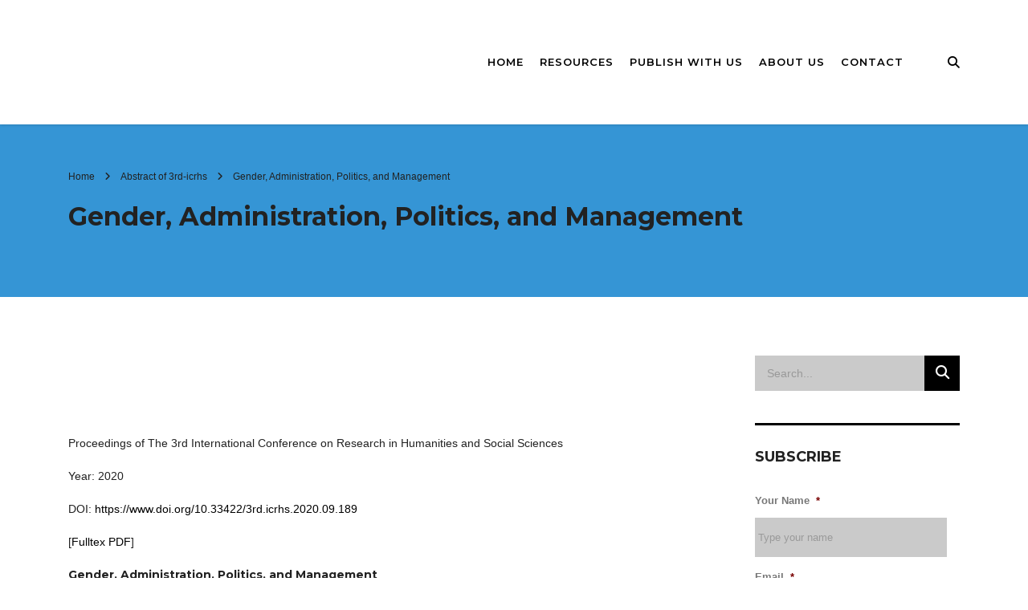

--- FILE ---
content_type: text/html; charset=UTF-8
request_url: https://www.dpublication.com/abstract-of-3rd-icrhs/19-1019/
body_size: 36266
content:

<!DOCTYPE html>
<html lang="en-US" prefix="og: https://ogp.me/ns#">
<head>
    <meta charset="UTF-8">
<script type="text/javascript">
/* <![CDATA[ */
var gform;gform||(document.addEventListener("gform_main_scripts_loaded",function(){gform.scriptsLoaded=!0}),document.addEventListener("gform/theme/scripts_loaded",function(){gform.themeScriptsLoaded=!0}),window.addEventListener("DOMContentLoaded",function(){gform.domLoaded=!0}),gform={domLoaded:!1,scriptsLoaded:!1,themeScriptsLoaded:!1,isFormEditor:()=>"function"==typeof InitializeEditor,callIfLoaded:function(o){return!(!gform.domLoaded||!gform.scriptsLoaded||!gform.themeScriptsLoaded&&!gform.isFormEditor()||(gform.isFormEditor()&&console.warn("The use of gform.initializeOnLoaded() is deprecated in the form editor context and will be removed in Gravity Forms 3.1."),o(),0))},initializeOnLoaded:function(o){gform.callIfLoaded(o)||(document.addEventListener("gform_main_scripts_loaded",()=>{gform.scriptsLoaded=!0,gform.callIfLoaded(o)}),document.addEventListener("gform/theme/scripts_loaded",()=>{gform.themeScriptsLoaded=!0,gform.callIfLoaded(o)}),window.addEventListener("DOMContentLoaded",()=>{gform.domLoaded=!0,gform.callIfLoaded(o)}))},hooks:{action:{},filter:{}},addAction:function(o,r,e,t){gform.addHook("action",o,r,e,t)},addFilter:function(o,r,e,t){gform.addHook("filter",o,r,e,t)},doAction:function(o){gform.doHook("action",o,arguments)},applyFilters:function(o){return gform.doHook("filter",o,arguments)},removeAction:function(o,r){gform.removeHook("action",o,r)},removeFilter:function(o,r,e){gform.removeHook("filter",o,r,e)},addHook:function(o,r,e,t,n){null==gform.hooks[o][r]&&(gform.hooks[o][r]=[]);var d=gform.hooks[o][r];null==n&&(n=r+"_"+d.length),gform.hooks[o][r].push({tag:n,callable:e,priority:t=null==t?10:t})},doHook:function(r,o,e){var t;if(e=Array.prototype.slice.call(e,1),null!=gform.hooks[r][o]&&((o=gform.hooks[r][o]).sort(function(o,r){return o.priority-r.priority}),o.forEach(function(o){"function"!=typeof(t=o.callable)&&(t=window[t]),"action"==r?t.apply(null,e):e[0]=t.apply(null,e)})),"filter"==r)return e[0]},removeHook:function(o,r,t,n){var e;null!=gform.hooks[o][r]&&(e=(e=gform.hooks[o][r]).filter(function(o,r,e){return!!(null!=n&&n!=o.tag||null!=t&&t!=o.priority)}),gform.hooks[o][r]=e)}});
/* ]]> */
</script>

    <meta name="viewport" content="width=device-width, initial-scale=1">
    <link rel="profile" href="http://gmpg.org/xfn/11">
    <link rel="pingback" href="https://www.dpublication.com/xmlrpc.php">
    
<!-- Search Engine Optimization by Rank Math PRO - https://rankmath.com/ -->
<title>Gender, Administration, Politics, and Management - Mokslinės Leidybos Deimantas - Diamond Scientific Publishing</title>
<link data-rocket-preload as="style" href="https://fonts.googleapis.com/css?family=Raleway%3A100%2C200%2C300%2Cregular%2C500%2C600%2C700%2C800%2C900%2C100italic%2C200italic%2C300italic%2Citalic%2C500italic%2C600italic%2C700italic%2C800italic%2C900italic%7CMontserrat%3A100%2C100italic%2C200%2C200italic%2C300%2C300italic%2Cregular%2Citalic%2C500%2C500italic%2C600%2C600italic%2C700%2C700italic%2C800%2C800italic%2C900%2C900italic&#038;display=swap" rel="preload">
<link href="https://fonts.googleapis.com/css?family=Raleway%3A100%2C200%2C300%2Cregular%2C500%2C600%2C700%2C800%2C900%2C100italic%2C200italic%2C300italic%2Citalic%2C500italic%2C600italic%2C700italic%2C800italic%2C900italic%7CMontserrat%3A100%2C100italic%2C200%2C200italic%2C300%2C300italic%2Cregular%2Citalic%2C500%2C500italic%2C600%2C600italic%2C700%2C700italic%2C800%2C800italic%2C900%2C900italic&#038;display=swap" media="print" onload="this.media=&#039;all&#039;" rel="stylesheet">
<noscript data-wpr-hosted-gf-parameters=""><link rel="stylesheet" href="https://fonts.googleapis.com/css?family=Raleway%3A100%2C200%2C300%2Cregular%2C500%2C600%2C700%2C800%2C900%2C100italic%2C200italic%2C300italic%2Citalic%2C500italic%2C600italic%2C700italic%2C800italic%2C900italic%7CMontserrat%3A100%2C100italic%2C200%2C200italic%2C300%2C300italic%2Cregular%2Citalic%2C500%2C500italic%2C600%2C600italic%2C700%2C700italic%2C800%2C800italic%2C900%2C900italic&#038;display=swap"></noscript>
<meta name="description" content="The present study examines women&#039;s views on issues of domestic and international literature such as gender roles, gender and labor market relations, features of female employment and leadership models, and most notably the criticism that has been exerted on them."/>
<meta name="robots" content="follow, index, max-snippet:-1, max-video-preview:-1, max-image-preview:large"/>
<link rel="canonical" href="https://www.dpublication.com/abstract-of-3rd-icrhs/19-1019/" />
<meta property="og:locale" content="en_US" />
<meta property="og:type" content="article" />
<meta property="og:title" content="Gender, Administration, Politics, and Management - Mokslinės Leidybos Deimantas - Diamond Scientific Publishing" />
<meta property="og:description" content="The present study examines women&#039;s views on issues of domestic and international literature such as gender roles, gender and labor market relations, features of female employment and leadership models, and most notably the criticism that has been exerted on them." />
<meta property="og:url" content="https://www.dpublication.com/abstract-of-3rd-icrhs/19-1019/" />
<meta property="og:site_name" content="Mokslinės Leidybos Deimantas - Diamond Scientific Publishing" />
<meta property="article:publisher" content="https://m.facebook.com/dpublicationco" />
<meta property="article:section" content="Abstract of 3rd-icrhs" />
<meta property="og:updated_time" content="2023-09-17T11:10:49+00:00" />
<meta property="og:image" content="https://www.dpublication.com/wp-content/uploads/2020/08/papers-1.jpg" />
<meta property="og:image:secure_url" content="https://www.dpublication.com/wp-content/uploads/2020/08/papers-1.jpg" />
<meta property="og:image:width" content="900" />
<meta property="og:image:height" content="900" />
<meta property="og:image:alt" content="Mimoza Maloku Kuqi" />
<meta property="og:image:type" content="image/jpeg" />
<meta property="article:published_time" content="2020-09-03T09:31:57+00:00" />
<meta property="article:modified_time" content="2023-09-17T11:10:49+00:00" />
<meta name="twitter:card" content="summary_large_image" />
<meta name="twitter:title" content="Gender, Administration, Politics, and Management - Mokslinės Leidybos Deimantas - Diamond Scientific Publishing" />
<meta name="twitter:description" content="The present study examines women&#039;s views on issues of domestic and international literature such as gender roles, gender and labor market relations, features of female employment and leadership models, and most notably the criticism that has been exerted on them." />
<meta name="twitter:image" content="https://www.dpublication.com/wp-content/uploads/2020/08/papers-1.jpg" />
<meta name="twitter:label1" content="Written by" />
<meta name="twitter:data1" content="admin" />
<meta name="twitter:label2" content="Time to read" />
<meta name="twitter:data2" content="Less than a minute" />
<script type="application/ld+json" class="rank-math-schema-pro">{"@context":"https://schema.org","@graph":[{"@type":["EducationalOrganization","Organization"],"@id":"https://www.dpublication.com/#organization","name":"DPUBLICATION","url":"https://www.dpublication.com","sameAs":["https://m.facebook.com/dpublicationco"],"logo":{"@type":"ImageObject","@id":"https://www.dpublication.com/#logo","url":"https://www.dpublication.com/wp-content/uploads/2017/12/logo-dp.png","contentUrl":"https://www.dpublication.com/wp-content/uploads/2017/12/logo-dp.png","caption":"Mokslin\u0117s Leidybos Deimantas - Diamond Scientific Publishing","inLanguage":"en-US","width":"129","height":"70"}},{"@type":"WebSite","@id":"https://www.dpublication.com/#website","url":"https://www.dpublication.com","name":"Mokslin\u0117s Leidybos Deimantas - Diamond Scientific Publishing","publisher":{"@id":"https://www.dpublication.com/#organization"},"inLanguage":"en-US"},{"@type":"ImageObject","@id":"https://www.dpublication.com/wp-content/uploads/2020/08/papers-1.jpg","url":"https://www.dpublication.com/wp-content/uploads/2020/08/papers-1.jpg","width":"900","height":"900","inLanguage":"en-US"},{"@type":"WebPage","@id":"https://www.dpublication.com/abstract-of-3rd-icrhs/19-1019/#webpage","url":"https://www.dpublication.com/abstract-of-3rd-icrhs/19-1019/","name":"Gender, Administration, Politics, and Management - Mokslin\u0117s Leidybos Deimantas - Diamond Scientific Publishing","datePublished":"2020-09-03T09:31:57+00:00","dateModified":"2023-09-17T11:10:49+00:00","isPartOf":{"@id":"https://www.dpublication.com/#website"},"primaryImageOfPage":{"@id":"https://www.dpublication.com/wp-content/uploads/2020/08/papers-1.jpg"},"inLanguage":"en-US"},{"@type":"Person","@id":"https://www.dpublication.com/author/admin/","name":"admin","url":"https://www.dpublication.com/author/admin/","image":{"@type":"ImageObject","@id":"https://secure.gravatar.com/avatar/3c95e2696e9d56dbbd15af46449b139da9eedbd7e34097dc84f7cd83092011da?s=96&amp;d=mm&amp;r=g","url":"https://secure.gravatar.com/avatar/3c95e2696e9d56dbbd15af46449b139da9eedbd7e34097dc84f7cd83092011da?s=96&amp;d=mm&amp;r=g","caption":"admin","inLanguage":"en-US"},"worksFor":{"@id":"https://www.dpublication.com/#organization"}},{"@type":"Article","headline":"Gender, Administration, Politics, and Management - Mokslin\u0117s Leidybos Deimantas - Diamond Scientific","keywords":"Mimoza Maloku Kuqi, Kalfa Maria, women, gender roles, obligations","datePublished":"2020-09-03T09:31:57+00:00","dateModified":"2023-09-17T11:10:49+00:00","author":{"@id":"https://www.dpublication.com/author/admin/","name":"admin"},"publisher":{"@id":"https://www.dpublication.com/#organization"},"description":"Diamond Scientific Publishing is an international online publishing house. We publish academic work in English a variety of fields in the form of books, journals, and conference proceedings.","name":"Gender, Administration, Politics, and Management - Mokslin\u0117s Leidybos Deimantas - Diamond Scientific","@id":"https://www.dpublication.com/abstract-of-3rd-icrhs/19-1019/#richSnippet","isPartOf":{"@id":"https://www.dpublication.com/abstract-of-3rd-icrhs/19-1019/#webpage"},"image":{"@id":"https://www.dpublication.com/wp-content/uploads/2020/08/papers-1.jpg"},"inLanguage":"en-US","mainEntityOfPage":{"@id":"https://www.dpublication.com/abstract-of-3rd-icrhs/19-1019/#webpage"}}]}</script>
<!-- /Rank Math WordPress SEO plugin -->

<link rel='dns-prefetch' href='//fonts.googleapis.com' />
<link rel='dns-prefetch' href='//use.fontawesome.com' />
<link href='https://fonts.gstatic.com' crossorigin rel='preconnect' />
<link rel="alternate" type="application/rss+xml" title="Mokslinės Leidybos Deimantas - Diamond Scientific Publishing &raquo; Feed" href="https://www.dpublication.com/feed/" />
<link rel="alternate" type="application/rss+xml" title="Mokslinės Leidybos Deimantas - Diamond Scientific Publishing &raquo; Comments Feed" href="https://www.dpublication.com/comments/feed/" />
<link rel="alternate" title="oEmbed (JSON)" type="application/json+oembed" href="https://www.dpublication.com/wp-json/oembed/1.0/embed?url=https%3A%2F%2Fwww.dpublication.com%2Fabstract-of-3rd-icrhs%2F19-1019%2F" />
<link rel="alternate" title="oEmbed (XML)" type="text/xml+oembed" href="https://www.dpublication.com/wp-json/oembed/1.0/embed?url=https%3A%2F%2Fwww.dpublication.com%2Fabstract-of-3rd-icrhs%2F19-1019%2F&#038;format=xml" />
<style id='wp-img-auto-sizes-contain-inline-css' type='text/css'>
img:is([sizes=auto i],[sizes^="auto," i]){contain-intrinsic-size:3000px 1500px}
/*# sourceURL=wp-img-auto-sizes-contain-inline-css */
</style>
<link data-minify="1" rel='stylesheet' id='pt-cv-public-style-css' href='https://www.dpublication.com/wp-content/cache/min/1/wp-content/plugins/content-views-query-and-display-post-page/public/assets/css/cv.css?ver=1765891303' type='text/css' media='all' />
<link rel='stylesheet' id='pt-cv-public-pro-style-css' href='https://www.dpublication.com/wp-content/plugins/pt-content-views-pro/public/assets/css/cvpro.min.css?ver=5.3.4.3' type='text/css' media='all' />
<link rel='stylesheet' id='sbi_styles-css' href='https://www.dpublication.com/wp-content/cache/background-css/1/www.dpublication.com/wp-content/plugins/instagram-feed/css/sbi-styles.min.css?ver=6.10.0&wpr_t=1769412244' type='text/css' media='all' />
<style id='wp-emoji-styles-inline-css' type='text/css'>

	img.wp-smiley, img.emoji {
		display: inline !important;
		border: none !important;
		box-shadow: none !important;
		height: 1em !important;
		width: 1em !important;
		margin: 0 0.07em !important;
		vertical-align: -0.1em !important;
		background: none !important;
		padding: 0 !important;
	}
/*# sourceURL=wp-emoji-styles-inline-css */
</style>
<link data-minify="1" rel='stylesheet' id='booked-tooltipster-css' href='https://www.dpublication.com/wp-content/cache/min/1/wp-content/plugins/booked/assets/js/tooltipster/css/tooltipster.css?ver=1765891303' type='text/css' media='all' />
<link data-minify="1" rel='stylesheet' id='booked-tooltipster-theme-css' href='https://www.dpublication.com/wp-content/cache/min/1/wp-content/plugins/booked/assets/js/tooltipster/css/themes/tooltipster-light.css?ver=1765891303' type='text/css' media='all' />
<link data-minify="1" rel='stylesheet' id='booked-animations-css' href='https://www.dpublication.com/wp-content/cache/min/1/wp-content/plugins/booked/assets/css/animations.css?ver=1765891303' type='text/css' media='all' />
<link data-minify="1" rel='stylesheet' id='booked-css-css' href='https://www.dpublication.com/wp-content/cache/min/1/wp-content/plugins/booked/dist/booked.css?ver=1765891303' type='text/css' media='all' />
<style id='booked-css-inline-css' type='text/css'>
#ui-datepicker-div.booked_custom_date_picker table.ui-datepicker-calendar tbody td a.ui-state-active,#ui-datepicker-div.booked_custom_date_picker table.ui-datepicker-calendar tbody td a.ui-state-active:hover,body #booked-profile-page input[type=submit].button-primary:hover,body .booked-list-view button.button:hover, body .booked-list-view input[type=submit].button-primary:hover,body div.booked-calendar input[type=submit].button-primary:hover,body .booked-modal input[type=submit].button-primary:hover,body div.booked-calendar .bc-head,body div.booked-calendar .bc-head .bc-col,body div.booked-calendar .booked-appt-list .timeslot .timeslot-people button:hover,body #booked-profile-page .booked-profile-header,body #booked-profile-page .booked-tabs li.active a,body #booked-profile-page .booked-tabs li.active a:hover,body #booked-profile-page .appt-block .google-cal-button > a:hover,#ui-datepicker-div.booked_custom_date_picker .ui-datepicker-header{ background:#002e5b !important; }body #booked-profile-page input[type=submit].button-primary:hover,body div.booked-calendar input[type=submit].button-primary:hover,body .booked-list-view button.button:hover, body .booked-list-view input[type=submit].button-primary:hover,body .booked-modal input[type=submit].button-primary:hover,body div.booked-calendar .bc-head .bc-col,body div.booked-calendar .booked-appt-list .timeslot .timeslot-people button:hover,body #booked-profile-page .booked-profile-header,body #booked-profile-page .appt-block .google-cal-button > a:hover{ border-color:#002e5b !important; }body div.booked-calendar .bc-row.days,body div.booked-calendar .bc-row.days .bc-col,body .booked-calendarSwitcher.calendar,body #booked-profile-page .booked-tabs,#ui-datepicker-div.booked_custom_date_picker table.ui-datepicker-calendar thead,#ui-datepicker-div.booked_custom_date_picker table.ui-datepicker-calendar thead th{ background:#6c98e1 !important; }body div.booked-calendar .bc-row.days .bc-col,body #booked-profile-page .booked-tabs{ border-color:#6c98e1 !important; }#ui-datepicker-div.booked_custom_date_picker table.ui-datepicker-calendar tbody td.ui-datepicker-today a,#ui-datepicker-div.booked_custom_date_picker table.ui-datepicker-calendar tbody td.ui-datepicker-today a:hover,body #booked-profile-page input[type=submit].button-primary,body div.booked-calendar input[type=submit].button-primary,body .booked-list-view button.button, body .booked-list-view input[type=submit].button-primary,body .booked-list-view button.button, body .booked-list-view input[type=submit].button-primary,body .booked-modal input[type=submit].button-primary,body div.booked-calendar .booked-appt-list .timeslot .timeslot-people button,body #booked-profile-page .booked-profile-appt-list .appt-block.approved .status-block,body #booked-profile-page .appt-block .google-cal-button > a,body .booked-modal p.booked-title-bar,body div.booked-calendar .bc-col:hover .date span,body .booked-list-view a.booked_list_date_picker_trigger.booked-dp-active,body .booked-list-view a.booked_list_date_picker_trigger.booked-dp-active:hover,.booked-ms-modal .booked-book-appt,body #booked-profile-page .booked-tabs li a .counter{ background:#6c98e1; }body #booked-profile-page input[type=submit].button-primary,body div.booked-calendar input[type=submit].button-primary,body .booked-list-view button.button, body .booked-list-view input[type=submit].button-primary,body .booked-list-view button.button, body .booked-list-view input[type=submit].button-primary,body .booked-modal input[type=submit].button-primary,body #booked-profile-page .appt-block .google-cal-button > a,body div.booked-calendar .booked-appt-list .timeslot .timeslot-people button,body .booked-list-view a.booked_list_date_picker_trigger.booked-dp-active,body .booked-list-view a.booked_list_date_picker_trigger.booked-dp-active:hover{ border-color:#6c98e1; }body .booked-modal .bm-window p i.fa,body .booked-modal .bm-window a,body .booked-appt-list .booked-public-appointment-title,body .booked-modal .bm-window p.appointment-title,.booked-ms-modal.visible:hover .booked-book-appt{ color:#6c98e1; }.booked-appt-list .timeslot.has-title .booked-public-appointment-title { color:inherit; }
/*# sourceURL=booked-css-inline-css */
</style>
<link data-minify="1" rel='stylesheet' id='stm-stm-css' href='https://www.dpublication.com/wp-content/cache/min/1/wp-content/uploads/stm_fonts/stm/stm.css?ver=1765891303' type='text/css' media='all' />
<link data-minify="1" rel='stylesheet' id='rs-plugin-settings-css' href='https://www.dpublication.com/wp-content/cache/background-css/1/www.dpublication.com/wp-content/cache/min/1/wp-content/plugins/revslider/public/assets/css/rs6.css?ver=1765891304&wpr_t=1769412244' type='text/css' media='all' />
<style id='rs-plugin-settings-inline-css' type='text/css'>
#rs-demo-id {}
/*# sourceURL=rs-plugin-settings-inline-css */
</style>
<link data-minify="1" rel='stylesheet' id='rt-tpg-css' href='https://www.dpublication.com/wp-content/cache/background-css/1/www.dpublication.com/wp-content/cache/min/1/wp-content/plugins/the-post-grid-pro/assets/css/thepostgrid.css?ver=1765891304&wpr_t=1769412244' type='text/css' media='all' />
<style id='rt-tpg-inline-css' type='text/css'>
.rt-tpg-container .layout1 .rt-holder .rt-img-holder img, .rt-tpg-container .isotope1 .rt-holder .rt-img-holder img, .rt-tpg-container .carousel1 .rt-holder .rt-img-holder img {
    height: 138px;
}
/*# sourceURL=rt-tpg-inline-css */
</style>
<link data-minify="1" rel='stylesheet' id='bootstrap-css' href='https://www.dpublication.com/wp-content/cache/min/1/wp-content/themes/consulting/assets/css/bootstrap.min.css?ver=1765891304' type='text/css' media='all' />
<link data-minify="1" rel='stylesheet' id='consulting-style-css' href='https://www.dpublication.com/wp-content/cache/min/1/wp-content/themes/consulting/style.css?ver=1765891304' type='text/css' media='all' />
<link data-minify="1" rel='stylesheet' id='consulting-layout-css' href='https://www.dpublication.com/wp-content/cache/background-css/1/www.dpublication.com/wp-content/cache/min/1/wp-content/themes/consulting/assets/css/layouts/layout_marseille/main.css?ver=1765891304&wpr_t=1769412244' type='text/css' media='all' />
<style id='consulting-layout-inline-css' type='text/css'>
.page_title{ background-repeat: repeat !important; background-repeat: url(http://r) !important; }.mtc, .mtc_h:hover{
					color: #000000!important
				}.stc, .stc_h:hover{
					color: #3595d6!important
				}.ttc, .ttc_h:hover{
					color: #3595d5!important
				}.mbc, .mbc_h:hover, .stm-search .stm_widget_search button{
					background-color: #000000!important
				}.sbc, .sbc_h:hover{
					background-color: #3595d6!important
				}.tbc, .tbc_h:hover{
					background-color: #3595d5!important
				}.mbdc, .mbdc_h:hover{
					border-color: #000000!important
				}.sbdc, .sbdc_h:hover{
					border-color: #3595d6!important
				}.tbdc, .tbdc_h:hover{
					border-color: #3595d5!important
				} .stm_pricing_plan .top .price .price_affix { text-decoration: line-through; font-size: 20px; color:red; } .stm_pricing_plan .content { padding: 18px 20px 35px; } #adminmenu .wp-menu-image img { width: 36px; }
/*# sourceURL=consulting-layout-inline-css */
</style>
<link data-minify="1" rel='stylesheet' id='child-style-css' href='https://www.dpublication.com/wp-content/cache/min/1/wp-content/themes/consulting-child/style.css?ver=1765891304' type='text/css' media='all' />
<link data-minify="1" rel='stylesheet' id='font-awesome-css' href='https://www.dpublication.com/wp-content/cache/min/1/wp-content/themes/consulting/assets/css/font-awesome.min.css?ver=1765891304' type='text/css' media='all' />
<link rel='stylesheet' id='select2-css' href='https://www.dpublication.com/wp-content/themes/consulting/assets/css/select2.min.css?ver=1769412244' type='text/css' media='all' />
<link data-minify="1" rel='stylesheet' id='header_builder-css' href='https://www.dpublication.com/wp-content/cache/min/1/wp-content/themes/consulting/assets/css/header_builder.css?ver=1765891304' type='text/css' media='all' />

<link data-minify="1" rel='stylesheet' id='consulting-theme-options-css' href='https://www.dpublication.com/wp-content/cache/min/1/wp-content/uploads/stm_uploads/theme_options.css?ver=1765891304' type='text/css' media='all' />
<link data-minify="1" rel='stylesheet' id='consulting-global-styles-css' href='https://www.dpublication.com/wp-content/cache/background-css/1/www.dpublication.com/wp-content/cache/min/1/wp-content/themes/consulting/assets/css/layouts/global_styles/main.css?ver=1765891304&wpr_t=1769412244' type='text/css' media='all' />
<style id='consulting-global-styles-inline-css' type='text/css'>

    
        .elementor-widget-video .eicon-play {
            border-color: #3595d5;
            background-color: #3595d5;
        }

        .elementor-widget-wp-widget-nav_menu ul li,
        .elementor-widget-wp-widget-nav_menu ul li a {
            color: #000000;
        }

        .elementor-widget-wp-widget-nav_menu ul li.current-cat:hover>a,
        .elementor-widget-wp-widget-nav_menu ul li.current-cat>a,
        .elementor-widget-wp-widget-nav_menu ul li.current-menu-item:hover>a,
        .elementor-widget-wp-widget-nav_menu ul li.current-menu-item>a,
        .elementor-widget-wp-widget-nav_menu ul li.current_page_item:hover>a,
        .elementor-widget-wp-widget-nav_menu ul li.current_page_item>a,
        .elementor-widget-wp-widget-nav_menu ul li:hover>a {
            border-left-color: #3595d6;
        }

        div.elementor-widget-button a.elementor-button,
        div.elementor-widget-button .elementor-button {
            background-color: #000000;
        }

        div.elementor-widget-button a.elementor-button:hover,
        div.elementor-widget-button .elementor-button:hover {
            background-color: #3595d5;
            color: #000000;
        }

        .elementor-default .elementor-text-editor ul:not(.elementor-editor-element-settings) li:before,
        .elementor-default .elementor-widget-text-editor ul:not(.elementor-editor-element-settings) li:before {
            color: #3595d6;
        }

        .consulting_elementor_wrapper .elementor-tabs .elementor-tabs-content-wrapper .elementor-tab-mobile-title,
        .consulting_elementor_wrapper .elementor-tabs .elementor-tabs-wrapper .elementor-tab-title {
            background-color: #3595d5;
        }

        .consulting_elementor_wrapper .elementor-tabs .elementor-tabs-content-wrapper .elementor-tab-mobile-title,
        .consulting_elementor_wrapper .elementor-tabs .elementor-tabs-wrapper .elementor-tab-title a {
            color: #000000;
        }

        .consulting_elementor_wrapper .elementor-tabs .elementor-tabs-content-wrapper .elementor-tab-mobile-title.elementor-active,
        .consulting_elementor_wrapper .elementor-tabs .elementor-tabs-wrapper .elementor-tab-title.elementor-active {
            background-color: #000000;
        }

        .consulting_elementor_wrapper .elementor-tabs .elementor-tabs-content-wrapper .elementor-tab-mobile-title.elementor-active,
        .consulting_elementor_wrapper .elementor-tabs .elementor-tabs-wrapper .elementor-tab-title.elementor-active a {
            color: #3595d5;
        }

        .radial-progress .circle .mask .fill {
            background-color: #3595d5;
        }

    

    
/*# sourceURL=consulting-global-styles-inline-css */
</style>
<link data-minify="1" rel='stylesheet' id='font-awesome-official-css' href='https://www.dpublication.com/wp-content/cache/min/1/releases/v6.7.2/css/all.css?ver=1765891304' type='text/css' media='all' crossorigin="anonymous" />
<link data-minify="1" rel='stylesheet' id='js_composer_front-css' href='https://www.dpublication.com/wp-content/cache/background-css/1/www.dpublication.com/wp-content/cache/min/1/wp-content/plugins/js_composer/assets/css/js_composer.min.css?ver=1765891313&wpr_t=1769412244' type='text/css' media='all' />
<link data-minify="1" rel='stylesheet' id='stm_hb_main-css' href='https://www.dpublication.com/wp-content/cache/min/1/wp-content/plugins/pearl-header-builder/assets/frontend/assets/css/header/main.css?ver=1765891304' type='text/css' media='all' />
<link data-minify="1" rel='stylesheet' id='stm_hb_sticky-css' href='https://www.dpublication.com/wp-content/cache/min/1/wp-content/plugins/pearl-header-builder/assets/frontend/assets/vendor/sticky.css?ver=1765891304' type='text/css' media='all' />
<link data-minify="1" rel='stylesheet' id='fontawesome-css' href='https://www.dpublication.com/wp-content/cache/min/1/wp-content/plugins/pearl-header-builder/assets/frontend/assets/css/font-awesome.min.css?ver=1765891304' type='text/css' media='all' />
<link data-minify="1" rel='stylesheet' id='font-awesome-official-v4shim-css' href='https://www.dpublication.com/wp-content/cache/min/1/releases/v6.7.2/css/v4-shims.css?ver=1765891304' type='text/css' media='all' crossorigin="anonymous" />
<script type="text/javascript" src="https://www.dpublication.com/wp-includes/js/jquery/jquery.min.js?ver=3.7.1" id="jquery-core-js"></script>
<script type="text/javascript" src="https://www.dpublication.com/wp-includes/js/jquery/jquery-migrate.min.js?ver=3.4.1" id="jquery-migrate-js"></script>
<script type="text/javascript" src="https://www.dpublication.com/wp-content/plugins/revslider/public/assets/js/rbtools.min.js?ver=6.4.4" id="tp-tools-js"></script>
<script type="text/javascript" src="https://www.dpublication.com/wp-content/plugins/revslider/public/assets/js/rs6.min.js?ver=6.4.6" id="revmin-js"></script>
<script></script><link rel="https://api.w.org/" href="https://www.dpublication.com/wp-json/" /><link rel="alternate" title="JSON" type="application/json" href="https://www.dpublication.com/wp-json/wp/v2/posts/19007" /><link rel="EditURI" type="application/rsd+xml" title="RSD" href="https://www.dpublication.com/xmlrpc.php?rsd" />
<meta name="generator" content="WordPress 6.9" />
<link rel='shortlink' href='https://www.dpublication.com/?p=19007' />
<script type="text/javascript">window.ccb_nonces = {"ccb_payment":"15db46e76b","ccb_contact_form":"252138725b","ccb_woo_checkout":"b835f33625","ccb_add_order":"1865238712","ccb_orders":"f3adf45a8c","ccb_update_order":"ec686e4603","ccb_send_invoice":"634faf5314","ccb_get_invoice":"951c6c8830","ccb_wp_hook_nonce":"f70af3fb32","ccb_razorpay_receive":"d8aabbcb53"};</script><!-- Global site tag (gtag.js) - Google Analytics -->
<script async src="https://www.googletagmanager.com/gtag/js?id=UA-120512114-38"></script>
<script>
  window.dataLayer = window.dataLayer || [];
  function gtag(){dataLayer.push(arguments);}
  gtag('js', new Date());

  gtag('config', 'UA-120512114-38');
</script>
<!-- Global site tag (gtag.js) - AdWords: 801793555 -->
<script async src="https://www.googletagmanager.com/gtag/js?id=AW-801793555"></script>
<script>
  window.dataLayer = window.dataLayer || [];
  function gtag(){dataLayer.push(arguments);}
  gtag('js', new Date());

  gtag('config', 'AW-801793555');
</script>

<script>
  gtag('event', 'page_view', {
    'send_to': 'AW-801793555',
    'user_id': 'replace with value'
  });
</script><script type="text/javascript">
(function(url){
	if(/(?:Chrome\/26\.0\.1410\.63 Safari\/537\.31|WordfenceTestMonBot)/.test(navigator.userAgent)){ return; }
	var addEvent = function(evt, handler) {
		if (window.addEventListener) {
			document.addEventListener(evt, handler, false);
		} else if (window.attachEvent) {
			document.attachEvent('on' + evt, handler);
		}
	};
	var removeEvent = function(evt, handler) {
		if (window.removeEventListener) {
			document.removeEventListener(evt, handler, false);
		} else if (window.detachEvent) {
			document.detachEvent('on' + evt, handler);
		}
	};
	var evts = 'contextmenu dblclick drag dragend dragenter dragleave dragover dragstart drop keydown keypress keyup mousedown mousemove mouseout mouseover mouseup mousewheel scroll'.split(' ');
	var logHuman = function() {
		if (window.wfLogHumanRan) { return; }
		window.wfLogHumanRan = true;
		var wfscr = document.createElement('script');
		wfscr.type = 'text/javascript';
		wfscr.async = true;
		wfscr.src = url + '&r=' + Math.random();
		(document.getElementsByTagName('head')[0]||document.getElementsByTagName('body')[0]).appendChild(wfscr);
		for (var i = 0; i < evts.length; i++) {
			removeEvent(evts[i], logHuman);
		}
	};
	for (var i = 0; i < evts.length; i++) {
		addEvent(evts[i], logHuman);
	}
})('//www.dpublication.com/?wordfence_lh=1&hid=ACEFF3C78362267BB07A594C16DA2C43');
</script>	<script type="text/javascript">
		var stm_wpcfto_ajaxurl = 'https://www.dpublication.com/wp-admin/admin-ajax.php';
	</script>

	<style>
		.vue_is_disabled {
			display: none;
		}
	</style>
		<script>
		var stm_wpcfto_nonces = {"wpcfto_save_settings":"acd18f97d1","get_image_url":"559b335e67","wpcfto_upload_file":"2ceb8c527e","wpcfto_search_posts":"2f1b635947"};
	</script>
	        <script type="text/javascript">
            var ajaxurl = 'https://www.dpublication.com/wp-admin/admin-ajax.php';
            var stm_ajax_load_events = 'fe386850de';
            var stm_ajax_load_portfolio = 'c58695d9c3';
            var stm_ajax_add_event_member_sc = '16f1e5c297';
            var stm_custom_register = '4919096fb8';
            var stm_get_prices = 'f3bf2f1564';
            var stm_get_history = '76b632928f';
            var consulting_install_plugin = 'a7cf6936c8';
            var stm_ajax_add_review = '25a8694e92';
        </script>
                <style>
            #wp-admin-bar-consulting_settings img {
                max-width: 25px;
                vertical-align: top;
                position: relative;
                top: 3px;
            }
        </style>
    <meta name="generator" content="Powered by WPBakery Page Builder - drag and drop page builder for WordPress."/>
<meta name="generator" content="Powered by Slider Revolution 6.4.6 - responsive, Mobile-Friendly Slider Plugin for WordPress with comfortable drag and drop interface." />
<link rel="icon" href="https://www.dpublication.com/wp-content/uploads/2018/11/cropped-favicon1-32x32.png" sizes="32x32" />
<link rel="icon" href="https://www.dpublication.com/wp-content/uploads/2018/11/cropped-favicon1-192x192.png" sizes="192x192" />
<link rel="apple-touch-icon" href="https://www.dpublication.com/wp-content/uploads/2018/11/cropped-favicon1-180x180.png" />
<meta name="msapplication-TileImage" content="https://www.dpublication.com/wp-content/uploads/2018/11/cropped-favicon1-270x270.png" />
<script type="text/javascript">function setREVStartSize(e){
			//window.requestAnimationFrame(function() {				 
				window.RSIW = window.RSIW===undefined ? window.innerWidth : window.RSIW;	
				window.RSIH = window.RSIH===undefined ? window.innerHeight : window.RSIH;	
				try {								
					var pw = document.getElementById(e.c).parentNode.offsetWidth,
						newh;
					pw = pw===0 || isNaN(pw) ? window.RSIW : pw;
					e.tabw = e.tabw===undefined ? 0 : parseInt(e.tabw);
					e.thumbw = e.thumbw===undefined ? 0 : parseInt(e.thumbw);
					e.tabh = e.tabh===undefined ? 0 : parseInt(e.tabh);
					e.thumbh = e.thumbh===undefined ? 0 : parseInt(e.thumbh);
					e.tabhide = e.tabhide===undefined ? 0 : parseInt(e.tabhide);
					e.thumbhide = e.thumbhide===undefined ? 0 : parseInt(e.thumbhide);
					e.mh = e.mh===undefined || e.mh=="" || e.mh==="auto" ? 0 : parseInt(e.mh,0);		
					if(e.layout==="fullscreen" || e.l==="fullscreen") 						
						newh = Math.max(e.mh,window.RSIH);					
					else{					
						e.gw = Array.isArray(e.gw) ? e.gw : [e.gw];
						for (var i in e.rl) if (e.gw[i]===undefined || e.gw[i]===0) e.gw[i] = e.gw[i-1];					
						e.gh = e.el===undefined || e.el==="" || (Array.isArray(e.el) && e.el.length==0)? e.gh : e.el;
						e.gh = Array.isArray(e.gh) ? e.gh : [e.gh];
						for (var i in e.rl) if (e.gh[i]===undefined || e.gh[i]===0) e.gh[i] = e.gh[i-1];
											
						var nl = new Array(e.rl.length),
							ix = 0,						
							sl;					
						e.tabw = e.tabhide>=pw ? 0 : e.tabw;
						e.thumbw = e.thumbhide>=pw ? 0 : e.thumbw;
						e.tabh = e.tabhide>=pw ? 0 : e.tabh;
						e.thumbh = e.thumbhide>=pw ? 0 : e.thumbh;					
						for (var i in e.rl) nl[i] = e.rl[i]<window.RSIW ? 0 : e.rl[i];
						sl = nl[0];									
						for (var i in nl) if (sl>nl[i] && nl[i]>0) { sl = nl[i]; ix=i;}															
						var m = pw>(e.gw[ix]+e.tabw+e.thumbw) ? 1 : (pw-(e.tabw+e.thumbw)) / (e.gw[ix]);					
						newh =  (e.gh[ix] * m) + (e.tabh + e.thumbh);
					}				
					if(window.rs_init_css===undefined) window.rs_init_css = document.head.appendChild(document.createElement("style"));					
					document.getElementById(e.c).height = newh+"px";
					window.rs_init_css.innerHTML += "#"+e.c+"_wrapper { height: "+newh+"px }";				
				} catch(e){
					console.log("Failure at Presize of Slider:" + e)
				}					   
			//});
		  };</script>
		<style type="text/css" id="wp-custom-css">
			.post_details_wr .stm_post_info {
    border-top: 0px solid #ddd;
    padding: 13px 0 0;
    margin: 0 0 43px;
}

.select2-container.select2-container--default .select2-selection--single .select2-selection__rendered{
	padding-left: 2px !important;
}

.select2-container--default .select2-results>.select2-results__options {
    max-height: 340px !important;
    overflow-y: auto;
}

body #footer, body #footer div, body #footer div:before, body #footer div:after, body #footer h1, body #footer h2, body #footer h3, body #footer h4, body #footer h5, body #footer h6, body #footer p, body #footer p:before, body #footer p:after, body #footer span, body #footer span:before, body #footer span:after {
    color: #9d9d9d !important;
}

#adminmenu .wp-menu-image img {
    width: 36px;
}
.vc_tta-title-text {
	text-transform: initial;
}
select#input_42_5 {
    color: #000;
    background: #cacaca;
}
li#field_42_5 span#select2-input_42_5-container {
    color: #000 !important;
}		</style>
		<style type="text/css" data-type="vc_shortcodes-custom-css">.vc_custom_1529919115473{padding-top: 25px !important;}.vc_custom_1529918136495{padding-top: 15px !important;}</style><noscript><style> .wpb_animate_when_almost_visible { opacity: 1; }</style></noscript><noscript><style id="rocket-lazyload-nojs-css">.rll-youtube-player, [data-lazy-src]{display:none !important;}</style></noscript><style id="wpr-lazyload-bg-container"></style><style id="wpr-lazyload-bg-exclusion"></style>
<noscript>
<style id="wpr-lazyload-bg-nostyle">.sbi_lb-loader span{--wpr-bg-781ff4da-e6bc-4576-be53-a2b3cdf08326: url('https://www.dpublication.com/wp-content/plugins/instagram-feed/img/sbi-sprite.png');}.sbi_lb-nav span{--wpr-bg-d4202969-7159-4e99-ba47-8e2b8eb6687e: url('https://www.dpublication.com/wp-content/plugins/instagram-feed/img/sbi-sprite.png');}rs-dotted.twoxtwo{--wpr-bg-92e480f4-c9be-4d4a-ac64-9766bf4f6f70: url('https://www.dpublication.com/wp-content/plugins/revslider/public/assets/assets/gridtile.png');}rs-dotted.twoxtwowhite{--wpr-bg-d8df41ee-73f9-4c12-bf86-5c231479db28: url('https://www.dpublication.com/wp-content/plugins/revslider/public/assets/assets/gridtile_white.png');}rs-dotted.threexthree{--wpr-bg-5a328e7f-8900-48af-b705-d910aa055fef: url('https://www.dpublication.com/wp-content/plugins/revslider/public/assets/assets/gridtile_3x3.png');}rs-dotted.threexthreewhite{--wpr-bg-ec212d51-107d-4998-9695-74c0fa3f2476: url('https://www.dpublication.com/wp-content/plugins/revslider/public/assets/assets/gridtile_3x3_white.png');}.rs-layer.slidelink a div{--wpr-bg-eb53cca7-d189-441f-b357-dc8b4894a683: url('https://www.dpublication.com/wp-content/plugins/revslider/public/assets/assets/coloredbg.png');}.rs-layer.slidelink a span{--wpr-bg-05a1672f-158f-4793-b8a7-f2413d9db270: url('https://www.dpublication.com/wp-content/plugins/revslider/public/assets/assets/coloredbg.png');}rs-loader.spinner0{--wpr-bg-6cca0519-f568-48c9-abc5-ba1de1ba3b40: url('https://www.dpublication.com/wp-content/plugins/revslider/public/assets/assets/loader.gif');}rs-loader.spinner5{--wpr-bg-d8d37e63-c2dd-4560-ae3f-3029b055910c: url('https://www.dpublication.com/wp-content/plugins/revslider/public/assets/assets/loader.gif');}span.more-loading{--wpr-bg-500f17c7-3032-43d2-a977-b523fc3fd3cb: url('https://www.dpublication.com/wp-content/plugins/the-post-grid-pro/assets/images/loading.gif');}.rt-popup-wrap .rt-popup-loading{--wpr-bg-f561694c-093b-46c4-a8a1-d304e6e9395a: url('https://www.dpublication.com/wp-content/plugins/the-post-grid-pro/assets/images/loading.gif');}.rt-popup-singlePage .rt-popup-next{--wpr-bg-02c71fb4-ff80-4707-ac75-f0108813be6d: url('https://www.dpublication.com/wp-content/plugins/the-post-grid-pro/assets/images/sprite.png');}.rt-popup-singlePage .rt-popup-prev{--wpr-bg-bc84f127-7c93-4174-97d5-1eeaab22bb51: url('https://www.dpublication.com/wp-content/plugins/the-post-grid-pro/assets/images/sprite.png');}.rt-popup-singlePage .rt-popup-close{--wpr-bg-02c5bf40-d0b6-445a-9779-ef3aa049490a: url('https://www.dpublication.com/wp-content/plugins/the-post-grid-pro/assets/images/sprite.png');}span.rt-spine-loading{--wpr-bg-a5c598aa-b54c-4f3a-af7b-2f227964af2e: url('https://www.dpublication.com/wp-content/plugins/the-post-grid-pro/assets/images/loading.gif');}body.error404{--wpr-bg-db92c844-5a31-4cd8-af9c-4d6b8eb97574: url('https://www.dpublication.com/wp-content/themes/consulting/assets/css/images/page_404.jpg');}body .vc_separator.type_2{--wpr-bg-5801d46b-c1a8-41de-830b-3afe34551312: url('https://www.dpublication.com/wp-content/themes/consulting/assets/css/images/pattern_3.png');}.vc_grid-item.services .vc_grid-item-mini{--wpr-bg-75918985-1e80-487d-bda5-b6ef18bf548a: url('https://www.dpublication.com/wp-content/themes/consulting/assets/images/pattern_3.png');}.stm_testimonials .item .testimonial:after{--wpr-bg-e5ca5d2d-429c-4e87-8d72-017e90dbb3d6: url('https://www.dpublication.com/wp-content/themes/consulting/assets/images/testimonials_before.png');}.posts_grid>ul>li .post_info{--wpr-bg-3aee2c5e-e1ad-4d16-8b05-3cecb708bcd9: url('https://www.dpublication.com/wp-content/themes/consulting/assets/images/pattern_3.png');}.project_info .project_info_wr:before{--wpr-bg-86abccb5-64f5-47bc-984f-75756945fa5b: url('https://www.dpublication.com/wp-content/themes/consulting/assets/images/pattern_4.png');}.project_info .project_info_wr:after{--wpr-bg-0e437565-1931-44de-ae79-a21e6b684d69: url('https://www.dpublication.com/wp-content/themes/consulting/assets/css/images/pattern_4.png');}.project_grid_wrapper .projects_preloader{--wpr-bg-78745e32-6aba-448d-975c-76732f077d1d: url('https://www.dpublication.com/wp-content/themes/consulting/assets/images/preloader.gif');}.testimonials_carousel.style_2 .item .testimonial:after{--wpr-bg-f6e18a7f-e207-4896-808c-6e8a63e41a6c: url('https://www.dpublication.com/wp-content/themes/consulting/assets/images/testimonials_before_2.png');}ul.comment-list .children>li:before{--wpr-bg-6c414dcd-b6d8-44c1-a77e-ea4e732825e8: url('https://www.dpublication.com/wp-content/themes/consulting/assets/images/comment_before.png');}body .vc_row.video_overlay.vc_parallax .vc_parallax-inner:before{--wpr-bg-caaa4b78-0c6a-463c-a21c-8b698d07060f: url('https://www.dpublication.com/wp-content/themes/consulting/assets/images/video_overlay.png');}body.boxed_layout.bg_img_1{--wpr-bg-474f6b9b-941e-4781-917b-c42c7fced0e9: url('https://www.dpublication.com/wp-content/themes/consulting/assets/images/bg/img_1.jpg');}body.boxed_layout.bg_img_2{--wpr-bg-d8bbad2b-6f96-4e0a-b409-2350155f780d: url('https://www.dpublication.com/wp-content/themes/consulting/assets/images/bg/img_2.jpg');}body.boxed_layout.bg_img_3{--wpr-bg-c5bb2b83-d2dd-4359-aca9-be85eba8ccdb: url('https://www.dpublication.com/wp-content/themes/consulting/assets/images/bg/img_3.png');}body.boxed_layout.bg_img_4{--wpr-bg-04a95c9f-f1ce-45a8-9b3f-a0f5f3b2f689: url('https://www.dpublication.com/wp-content/themes/consulting/assets/images/bg/img_4.png');}body .vc_call_to_action{--wpr-bg-f73ef49b-b61a-429c-8478-61fa0c3bb945: url('https://www.dpublication.com/wp-content/themes/consulting/assets/images/stroke.png');}body .vc_call_to_action{--wpr-bg-352a9060-eda1-469b-8640-e45d32ef51c3: url('https://www.dpublication.com/wp-content/themes/consulting/assets/images/stroke@2x.png');}.stm_testimonials.style_2 .item .testimonial:after{--wpr-bg-63406786-2825-49f4-9801-8517fdeddf79: url('https://www.dpublication.com/wp-content/themes/consulting/assets/images/testimonials_before_2.png');}body .elementor-section.video_overlay .elementor-background-video-container:before{--wpr-bg-1bf78339-cbf9-4f36-93c3-79632cd53dd6: url('https://www.dpublication.com/wp-content/themes/consulting/assets/images/video_overlay.png');}.wpb_address_book i.icon,option.wpb_address_book{--wpr-bg-b3034376-5c5c-4afc-9a2c-f29f75b42b8a: url('https://www.dpublication.com/wp-content/plugins/js_composer/assets/images/icons/address-book.png');}.wpb_alarm_clock i.icon,option.wpb_alarm_clock{--wpr-bg-1d62bc2d-ae9c-4887-807c-a8e42ac56dfb: url('https://www.dpublication.com/wp-content/plugins/js_composer/assets/images/icons/alarm-clock.png');}.wpb_anchor i.icon,option.wpb_anchor{--wpr-bg-7c8b00b9-37a3-49b1-8cce-e8335b64d071: url('https://www.dpublication.com/wp-content/plugins/js_composer/assets/images/icons/anchor.png');}.wpb_application_image i.icon,option.wpb_application_image{--wpr-bg-50c45f74-25db-403c-b891-a683c17537b0: url('https://www.dpublication.com/wp-content/plugins/js_composer/assets/images/icons/application-image.png');}.wpb_arrow i.icon,option.wpb_arrow{--wpr-bg-f3f7d94e-aeac-455c-9296-247bc4fe16c4: url('https://www.dpublication.com/wp-content/plugins/js_composer/assets/images/icons/arrow.png');}.wpb_asterisk i.icon,option.wpb_asterisk{--wpr-bg-9733f88a-e67b-4132-bdd0-98912aa260c6: url('https://www.dpublication.com/wp-content/plugins/js_composer/assets/images/icons/asterisk.png');}.wpb_hammer i.icon,option.wpb_hammer{--wpr-bg-18e05d6b-ba7e-4f1d-842a-9bee76a961ff: url('https://www.dpublication.com/wp-content/plugins/js_composer/assets/images/icons/auction-hammer.png');}.wpb_balloon i.icon,option.wpb_balloon{--wpr-bg-5eb59de7-9ace-4585-80d5-41dbfdd52e22: url('https://www.dpublication.com/wp-content/plugins/js_composer/assets/images/icons/balloon.png');}.wpb_balloon_buzz i.icon,option.wpb_balloon_buzz{--wpr-bg-f3c3a7e5-0558-4520-8144-10ec35fccae6: url('https://www.dpublication.com/wp-content/plugins/js_composer/assets/images/icons/balloon-buzz.png');}.wpb_balloon_facebook i.icon,option.wpb_balloon_facebook{--wpr-bg-dbec4074-093f-43d6-a164-8c42eefa9c63: url('https://www.dpublication.com/wp-content/plugins/js_composer/assets/images/icons/balloon-facebook.png');}.wpb_balloon_twitter i.icon,option.wpb_balloon_twitter{--wpr-bg-2ba343c8-d85c-4275-b3c8-0c563c8b7f3b: url('https://www.dpublication.com/wp-content/plugins/js_composer/assets/images/icons/balloon-twitter.png');}.wpb_battery i.icon,option.wpb_battery{--wpr-bg-3069e9d9-9169-48e1-b73b-08eade4b855e: url('https://www.dpublication.com/wp-content/plugins/js_composer/assets/images/icons/battery-full.png');}.wpb_binocular i.icon,option.wpb_binocular{--wpr-bg-cb043a4d-9cc4-42d6-83bb-db75477aeef8: url('https://www.dpublication.com/wp-content/plugins/js_composer/assets/images/icons/binocular.png');}.wpb_document_excel i.icon,option.wpb_document_excel{--wpr-bg-94b797a7-8648-4cc4-80e5-c229f34ac252: url('https://www.dpublication.com/wp-content/plugins/js_composer/assets/images/icons/blue-document-excel.png');}.wpb_document_image i.icon,option.wpb_document_image{--wpr-bg-da1c26db-65c6-4245-8fcd-f23fae1c0067: url('https://www.dpublication.com/wp-content/plugins/js_composer/assets/images/icons/blue-document-image.png');}.wpb_document_music i.icon,option.wpb_document_music{--wpr-bg-f117685c-1abf-470d-ab58-cca46a638845: url('https://www.dpublication.com/wp-content/plugins/js_composer/assets/images/icons/blue-document-music.png');}.wpb_document_office i.icon,option.wpb_document_office{--wpr-bg-d51aa099-aca8-4dd6-905e-91874991d99d: url('https://www.dpublication.com/wp-content/plugins/js_composer/assets/images/icons/blue-document-office.png');}.wpb_document_pdf i.icon,option.wpb_document_pdf{--wpr-bg-617892bb-9354-433c-a807-980c8b548634: url('https://www.dpublication.com/wp-content/plugins/js_composer/assets/images/icons/blue-document-pdf.png');}.wpb_document_powerpoint i.icon,option.wpb_document_powerpoint{--wpr-bg-d16498f2-a4bc-4bd5-97d5-b0261adcdb5c: url('https://www.dpublication.com/wp-content/plugins/js_composer/assets/images/icons/blue-document-powerpoint.png');}.wpb_document_word i.icon,option.wpb_document_word{--wpr-bg-893bbb12-5f58-4080-b626-4d66d353f377: url('https://www.dpublication.com/wp-content/plugins/js_composer/assets/images/icons/blue-document-word.png');}.wpb_bookmark i.icon,option.wpb_bookmark{--wpr-bg-d44ccc32-437d-49af-a795-36a00afc613b: url('https://www.dpublication.com/wp-content/plugins/js_composer/assets/images/icons/bookmark.png');}.wpb_camcorder i.icon,option.wpb_camcorder{--wpr-bg-8ecd66a2-bbc6-45f9-8b66-b8ea8a67a578: url('https://www.dpublication.com/wp-content/plugins/js_composer/assets/images/icons/camcorder.png');}.wpb_camera i.icon,option.wpb_camera{--wpr-bg-c1fd6d78-9bdb-4560-a17c-f0fa6a36ff85: url('https://www.dpublication.com/wp-content/plugins/js_composer/assets/images/icons/camera.png');}.wpb_chart i.icon,option.wpb_chart{--wpr-bg-2e2aaed3-3280-4e7f-b566-866984c92487: url('https://www.dpublication.com/wp-content/plugins/js_composer/assets/images/icons/chart.png');}.wpb_chart_pie i.icon,option.wpb_chart_pie{--wpr-bg-8746f99e-2847-4307-9d76-ea52bb455880: url('https://www.dpublication.com/wp-content/plugins/js_composer/assets/images/icons/chart-pie.png');}.wpb_clock i.icon,option.wpb_clock{--wpr-bg-f93061f5-4c71-477e-a624-7b087b2a66dd: url('https://www.dpublication.com/wp-content/plugins/js_composer/assets/images/icons/clock.png');}.wpb_play i.icon,option.wpb_play{--wpr-bg-2f0a090e-8e38-4df7-b3c5-b4fde9f271ee: url('https://www.dpublication.com/wp-content/plugins/js_composer/assets/images/icons/control.png');}.wpb_fire i.icon,option.wpb_fire{--wpr-bg-3eaad6af-f6e4-4373-8e53-eb384a4bfdeb: url('https://www.dpublication.com/wp-content/plugins/js_composer/assets/images/icons/fire.png');}.wpb_heart i.icon,option.wpb_heart{--wpr-bg-6c6d0446-3c08-4fe7-9020-af13c7b08a75: url('https://www.dpublication.com/wp-content/plugins/js_composer/assets/images/icons/heart.png');}.wpb_mail i.icon,option.wpb_mail{--wpr-bg-95d64c4c-22b5-4726-9656-6ab856259df2: url('https://www.dpublication.com/wp-content/plugins/js_composer/assets/images/icons/mail.png');}.wpb_shield i.icon,option.wpb_shield{--wpr-bg-c0ab032c-6517-4b4a-8fb9-55c66c16b492: url('https://www.dpublication.com/wp-content/plugins/js_composer/assets/images/icons/plus-shield.png');}.wpb_video i.icon,option.wpb_video{--wpr-bg-cf22bff7-c157-42cd-9801-e75d36e31577: url('https://www.dpublication.com/wp-content/plugins/js_composer/assets/images/icons/video.png');}.vc-spinner:before{--wpr-bg-af260894-485f-4627-833c-c079faa6ef3c: url('https://www.dpublication.com/wp-content/plugins/js_composer/assets/images/spinner.gif');}.vc_pixel_icon-alert{--wpr-bg-cd02fb34-09d2-4e9c-83fd-a1a8d47dbe6d: url('https://www.dpublication.com/wp-content/plugins/js_composer/assets/vc/alert.png');}.vc_pixel_icon-info{--wpr-bg-47cc2ebd-b3ce-4d3d-9499-07134d74651c: url('https://www.dpublication.com/wp-content/plugins/js_composer/assets/vc/info.png');}.vc_pixel_icon-tick{--wpr-bg-c5ef4c12-20e2-469a-afeb-5c3aeb8cae0a: url('https://www.dpublication.com/wp-content/plugins/js_composer/assets/vc/tick.png');}.vc_pixel_icon-explanation{--wpr-bg-20b1e7fc-24a9-4598-8b97-bbd102266c69: url('https://www.dpublication.com/wp-content/plugins/js_composer/assets/vc/exclamation.png');}.vc_pixel_icon-address_book{--wpr-bg-9faa7e98-d1d7-47a8-ada2-2d229bfbd1f5: url('https://www.dpublication.com/wp-content/plugins/js_composer/assets/images/icons/address-book.png');}.vc_pixel_icon-alarm_clock{--wpr-bg-e9230cff-ceed-4f54-93e3-b0f4bcf58fd8: url('https://www.dpublication.com/wp-content/plugins/js_composer/assets/images/icons/alarm-clock.png');}.vc_pixel_icon-anchor{--wpr-bg-96e20201-7034-49e4-97e2-acd047a9305d: url('https://www.dpublication.com/wp-content/plugins/js_composer/assets/images/icons/anchor.png');}.vc_pixel_icon-application_image{--wpr-bg-674f9d25-71d4-4387-8577-072f4084f786: url('https://www.dpublication.com/wp-content/plugins/js_composer/assets/images/icons/application-image.png');}.vc_pixel_icon-arrow{--wpr-bg-f056a24c-f080-417a-9d38-72280f3003ff: url('https://www.dpublication.com/wp-content/plugins/js_composer/assets/images/icons/arrow.png');}.vc_pixel_icon-asterisk{--wpr-bg-40a7e104-1b92-413c-8f03-7020d33c89cd: url('https://www.dpublication.com/wp-content/plugins/js_composer/assets/images/icons/asterisk.png');}.vc_pixel_icon-hammer{--wpr-bg-b25af73e-b92f-4fca-8c15-73e6d5b21f81: url('https://www.dpublication.com/wp-content/plugins/js_composer/assets/images/icons/auction-hammer.png');}.vc_pixel_icon-balloon{--wpr-bg-e454affd-0c48-4428-ba87-4029d499e5b9: url('https://www.dpublication.com/wp-content/plugins/js_composer/assets/images/icons/balloon.png');}.vc_pixel_icon-balloon_buzz{--wpr-bg-8116bc07-fa88-49d4-8e1e-fa80c8b95353: url('https://www.dpublication.com/wp-content/plugins/js_composer/assets/images/icons/balloon-buzz.png');}.vc_pixel_icon-balloon_facebook{--wpr-bg-fd0ea5bd-8197-4d47-b801-274587ab45cd: url('https://www.dpublication.com/wp-content/plugins/js_composer/assets/images/icons/balloon-facebook.png');}.vc_pixel_icon-balloon_twitter{--wpr-bg-b5ae6a64-163a-489f-ac02-dab3141e797c: url('https://www.dpublication.com/wp-content/plugins/js_composer/assets/images/icons/balloon-twitter.png');}.vc_pixel_icon-battery{--wpr-bg-4b1e1d48-2947-40c3-8468-0b4e8cd85550: url('https://www.dpublication.com/wp-content/plugins/js_composer/assets/images/icons/battery-full.png');}.vc_pixel_icon-binocular{--wpr-bg-390cf4eb-c8d6-4b01-b610-6c7e6b43fc8c: url('https://www.dpublication.com/wp-content/plugins/js_composer/assets/images/icons/binocular.png');}.vc_pixel_icon-document_excel{--wpr-bg-85993b1f-4666-4dc3-a820-444893602008: url('https://www.dpublication.com/wp-content/plugins/js_composer/assets/images/icons/blue-document-excel.png');}.vc_pixel_icon-document_image{--wpr-bg-4e7e93d1-ef99-4654-a808-9ae0d5e4e062: url('https://www.dpublication.com/wp-content/plugins/js_composer/assets/images/icons/blue-document-image.png');}.vc_pixel_icon-document_music{--wpr-bg-fcff27b1-5eab-4f83-bb52-07cc15dd8dd0: url('https://www.dpublication.com/wp-content/plugins/js_composer/assets/images/icons/blue-document-music.png');}.vc_pixel_icon-document_office{--wpr-bg-8ccd49c5-5d65-475c-a7bb-d0113fbcc552: url('https://www.dpublication.com/wp-content/plugins/js_composer/assets/images/icons/blue-document-office.png');}.vc_pixel_icon-document_pdf{--wpr-bg-02e1025a-b4d7-4401-aa16-5e0476a9f25a: url('https://www.dpublication.com/wp-content/plugins/js_composer/assets/images/icons/blue-document-pdf.png');}.vc_pixel_icon-document_powerpoint{--wpr-bg-ee1df6f4-e275-4cd7-a82e-b599f6b5e40f: url('https://www.dpublication.com/wp-content/plugins/js_composer/assets/images/icons/blue-document-powerpoint.png');}.vc_pixel_icon-document_word{--wpr-bg-311953bd-aeee-471f-8b8a-84017b5815ec: url('https://www.dpublication.com/wp-content/plugins/js_composer/assets/images/icons/blue-document-word.png');}.vc_pixel_icon-bookmark{--wpr-bg-f223217b-8281-439b-bbfe-68c80e7147e6: url('https://www.dpublication.com/wp-content/plugins/js_composer/assets/images/icons/bookmark.png');}.vc_pixel_icon-camcorder{--wpr-bg-c0e3807e-21f0-45e7-b392-99a21f0570e1: url('https://www.dpublication.com/wp-content/plugins/js_composer/assets/images/icons/camcorder.png');}.vc_pixel_icon-camera{--wpr-bg-d66d2171-66c0-43ed-bbe8-12f37d9b0239: url('https://www.dpublication.com/wp-content/plugins/js_composer/assets/images/icons/camera.png');}.vc_pixel_icon-chart{--wpr-bg-fa9247ea-69a2-4392-bb37-5fe8b37951d8: url('https://www.dpublication.com/wp-content/plugins/js_composer/assets/images/icons/chart.png');}.vc_pixel_icon-chart_pie{--wpr-bg-e68a5e8a-6a47-425f-b1ab-e359ff59cdeb: url('https://www.dpublication.com/wp-content/plugins/js_composer/assets/images/icons/chart-pie.png');}.vc_pixel_icon-clock{--wpr-bg-77f5ec6d-7d53-40a5-bbaf-c3bce300782a: url('https://www.dpublication.com/wp-content/plugins/js_composer/assets/images/icons/clock.png');}.vc_pixel_icon-play{--wpr-bg-aed0f013-46c2-4986-9762-7f3247a08cd5: url('https://www.dpublication.com/wp-content/plugins/js_composer/assets/images/icons/control.png');}.vc_pixel_icon-fire{--wpr-bg-874dd8d7-9975-4527-8443-230b325460e5: url('https://www.dpublication.com/wp-content/plugins/js_composer/assets/images/icons/fire.png');}.vc_pixel_icon-heart{--wpr-bg-68e7a37c-5b50-4263-b08f-345b30e7ab2e: url('https://www.dpublication.com/wp-content/plugins/js_composer/assets/images/icons/heart.png');}.vc_pixel_icon-mail{--wpr-bg-97b35801-1488-425f-a57d-e9f30e305f38: url('https://www.dpublication.com/wp-content/plugins/js_composer/assets/images/icons/mail.png');}.vc_pixel_icon-shield{--wpr-bg-3304c8ce-7a21-46f4-9cfe-91aea7a0f89a: url('https://www.dpublication.com/wp-content/plugins/js_composer/assets/images/icons/plus-shield.png');}.vc_pixel_icon-video{--wpr-bg-80f28ab2-5eb2-46f9-ab98-9c6f0c246620: url('https://www.dpublication.com/wp-content/plugins/js_composer/assets/images/icons/video.png');}.wpb_accordion .wpb_accordion_wrapper .ui-state-active .ui-icon,.wpb_accordion .wpb_accordion_wrapper .ui-state-default .ui-icon{--wpr-bg-1c2f2217-20a5-4e67-8ff6-b4be4a8cb07e: url('https://www.dpublication.com/wp-content/plugins/js_composer/assets/images/toggle_open.png');}.wpb_accordion .wpb_accordion_wrapper .ui-state-active .ui-icon{--wpr-bg-6b9b6b1c-32ec-4695-a6d8-fdb1852600a3: url('https://www.dpublication.com/wp-content/plugins/js_composer/assets/images/toggle_close.png');}.wpb_flickr_widget p.flickr_stream_wrap a{--wpr-bg-101704aa-f17c-4761-b7a2-79e1e2b1cd54: url('https://www.dpublication.com/wp-content/plugins/js_composer/assets/images/flickr.png');}.vc-spinner.vc-spinner-complete:before{--wpr-bg-5e417bdb-4f56-4215-8071-1ed8206ab4dd: url('https://www.dpublication.com/wp-content/plugins/js_composer/assets/vc/tick.png');}.vc-spinner.vc-spinner-failed:before{--wpr-bg-571f72f2-adcb-49e4-9c21-d36220696a2c: url('https://www.dpublication.com/wp-content/plugins/js_composer/assets/vc/remove.png');}.gform_legacy_markup_wrapper .gform_card_icon_container div.gform_card_icon.gform_card_icon_selected:after{--wpr-bg-a1115ce7-e6c9-45a2-ba27-3c4dba7f7917: url('https://www.dpublication.com/wp-content/plugins/gravityforms/images/gf-creditcards-check.svg');}.gform_legacy_markup_wrapper .chosen-container-single .chosen-single abbr{--wpr-bg-685a0ac5-7659-4013-8c00-333e906a6816: url('https://www.dpublication.com/wp-content/plugins/gravityforms/legacy/css/chosen-sprite.png');}.gform_legacy_markup_wrapper .chosen-container-single .chosen-single div b{--wpr-bg-a8cf1a45-b1c3-4e0d-a6ea-9c4a52eb91f1: url('https://www.dpublication.com/wp-content/plugins/gravityforms/legacy/css/chosen-sprite.png');}.gform_legacy_markup_wrapper .chosen-container-single .chosen-search input[type=text]{--wpr-bg-a712612f-87ca-473d-acda-60edd0ac3e27: url('https://www.dpublication.com/wp-content/plugins/gravityforms/legacy/css/chosen-sprite.png');}.gform_legacy_markup_wrapper .chosen-container-multi .chosen-choices li.search-choice .search-choice-close{--wpr-bg-eeab6618-7c5a-43e3-aacd-31c324f135ff: url('https://www.dpublication.com/wp-content/plugins/gravityforms/legacy/css/chosen-sprite.png');}.gform_legacy_markup_wrapper .chosen-rtl .chosen-search input[type=text]{--wpr-bg-411ec0b2-677f-4529-9aca-fdfaf02a22e9: url('https://www.dpublication.com/wp-content/plugins/gravityforms/legacy/css/chosen-sprite.png');}.gform_legacy_markup_wrapper .gform_card_icon_container div.gform_card_icon{--wpr-bg-75ebe16d-962b-4550-91f7-dea6b90a4649: url('https://www.dpublication.com/wp-content/plugins/gravityforms/images/gf-creditcards.svg');}.gform_legacy_markup_wrapper .ginput_container_creditcard .ginput_card_security_code_icon{--wpr-bg-bfd75c71-c13f-4899-a823-e73d86970707: url('https://www.dpublication.com/wp-content/plugins/gravityforms/images/gf-creditcards.svg');}.gform_legacy_markup_wrapper .chosen-container .chosen-results-scroll-down span,.gform_legacy_markup_wrapper .chosen-container .chosen-results-scroll-up span,.gform_legacy_markup_wrapper .chosen-container-multi .chosen-choices .search-choice .search-choice-close,.gform_legacy_markup_wrapper .chosen-container-single .chosen-search input[type=text],.gform_legacy_markup_wrapper .chosen-container-single .chosen-single abbr,.gform_legacy_markup_wrapper .chosen-container-single .chosen-single div b,.gform_legacy_markup_wrapper .chosen-rtl .chosen-search input[type=text]{--wpr-bg-090d6d09-2947-401d-b537-d26d0386b079: url('https://www.dpublication.com/wp-content/plugins/gravityforms/legacy/css/chosen-sprite@2x.png');}</style>
</noscript>
<script type="application/javascript">const rocket_pairs = [{"selector":".sbi_lb-loader span","style":".sbi_lb-loader span{--wpr-bg-781ff4da-e6bc-4576-be53-a2b3cdf08326: url('https:\/\/www.dpublication.com\/wp-content\/plugins\/instagram-feed\/img\/sbi-sprite.png');}","hash":"781ff4da-e6bc-4576-be53-a2b3cdf08326","url":"https:\/\/www.dpublication.com\/wp-content\/plugins\/instagram-feed\/img\/sbi-sprite.png"},{"selector":".sbi_lb-nav span","style":".sbi_lb-nav span{--wpr-bg-d4202969-7159-4e99-ba47-8e2b8eb6687e: url('https:\/\/www.dpublication.com\/wp-content\/plugins\/instagram-feed\/img\/sbi-sprite.png');}","hash":"d4202969-7159-4e99-ba47-8e2b8eb6687e","url":"https:\/\/www.dpublication.com\/wp-content\/plugins\/instagram-feed\/img\/sbi-sprite.png"},{"selector":"rs-dotted.twoxtwo","style":"rs-dotted.twoxtwo{--wpr-bg-92e480f4-c9be-4d4a-ac64-9766bf4f6f70: url('https:\/\/www.dpublication.com\/wp-content\/plugins\/revslider\/public\/assets\/assets\/gridtile.png');}","hash":"92e480f4-c9be-4d4a-ac64-9766bf4f6f70","url":"https:\/\/www.dpublication.com\/wp-content\/plugins\/revslider\/public\/assets\/assets\/gridtile.png"},{"selector":"rs-dotted.twoxtwowhite","style":"rs-dotted.twoxtwowhite{--wpr-bg-d8df41ee-73f9-4c12-bf86-5c231479db28: url('https:\/\/www.dpublication.com\/wp-content\/plugins\/revslider\/public\/assets\/assets\/gridtile_white.png');}","hash":"d8df41ee-73f9-4c12-bf86-5c231479db28","url":"https:\/\/www.dpublication.com\/wp-content\/plugins\/revslider\/public\/assets\/assets\/gridtile_white.png"},{"selector":"rs-dotted.threexthree","style":"rs-dotted.threexthree{--wpr-bg-5a328e7f-8900-48af-b705-d910aa055fef: url('https:\/\/www.dpublication.com\/wp-content\/plugins\/revslider\/public\/assets\/assets\/gridtile_3x3.png');}","hash":"5a328e7f-8900-48af-b705-d910aa055fef","url":"https:\/\/www.dpublication.com\/wp-content\/plugins\/revslider\/public\/assets\/assets\/gridtile_3x3.png"},{"selector":"rs-dotted.threexthreewhite","style":"rs-dotted.threexthreewhite{--wpr-bg-ec212d51-107d-4998-9695-74c0fa3f2476: url('https:\/\/www.dpublication.com\/wp-content\/plugins\/revslider\/public\/assets\/assets\/gridtile_3x3_white.png');}","hash":"ec212d51-107d-4998-9695-74c0fa3f2476","url":"https:\/\/www.dpublication.com\/wp-content\/plugins\/revslider\/public\/assets\/assets\/gridtile_3x3_white.png"},{"selector":".rs-layer.slidelink a div","style":".rs-layer.slidelink a div{--wpr-bg-eb53cca7-d189-441f-b357-dc8b4894a683: url('https:\/\/www.dpublication.com\/wp-content\/plugins\/revslider\/public\/assets\/assets\/coloredbg.png');}","hash":"eb53cca7-d189-441f-b357-dc8b4894a683","url":"https:\/\/www.dpublication.com\/wp-content\/plugins\/revslider\/public\/assets\/assets\/coloredbg.png"},{"selector":".rs-layer.slidelink a span","style":".rs-layer.slidelink a span{--wpr-bg-05a1672f-158f-4793-b8a7-f2413d9db270: url('https:\/\/www.dpublication.com\/wp-content\/plugins\/revslider\/public\/assets\/assets\/coloredbg.png');}","hash":"05a1672f-158f-4793-b8a7-f2413d9db270","url":"https:\/\/www.dpublication.com\/wp-content\/plugins\/revslider\/public\/assets\/assets\/coloredbg.png"},{"selector":"rs-loader.spinner0","style":"rs-loader.spinner0{--wpr-bg-6cca0519-f568-48c9-abc5-ba1de1ba3b40: url('https:\/\/www.dpublication.com\/wp-content\/plugins\/revslider\/public\/assets\/assets\/loader.gif');}","hash":"6cca0519-f568-48c9-abc5-ba1de1ba3b40","url":"https:\/\/www.dpublication.com\/wp-content\/plugins\/revslider\/public\/assets\/assets\/loader.gif"},{"selector":"rs-loader.spinner5","style":"rs-loader.spinner5{--wpr-bg-d8d37e63-c2dd-4560-ae3f-3029b055910c: url('https:\/\/www.dpublication.com\/wp-content\/plugins\/revslider\/public\/assets\/assets\/loader.gif');}","hash":"d8d37e63-c2dd-4560-ae3f-3029b055910c","url":"https:\/\/www.dpublication.com\/wp-content\/plugins\/revslider\/public\/assets\/assets\/loader.gif"},{"selector":"span.more-loading","style":"span.more-loading{--wpr-bg-500f17c7-3032-43d2-a977-b523fc3fd3cb: url('https:\/\/www.dpublication.com\/wp-content\/plugins\/the-post-grid-pro\/assets\/images\/loading.gif');}","hash":"500f17c7-3032-43d2-a977-b523fc3fd3cb","url":"https:\/\/www.dpublication.com\/wp-content\/plugins\/the-post-grid-pro\/assets\/images\/loading.gif"},{"selector":".rt-popup-wrap .rt-popup-loading","style":".rt-popup-wrap .rt-popup-loading{--wpr-bg-f561694c-093b-46c4-a8a1-d304e6e9395a: url('https:\/\/www.dpublication.com\/wp-content\/plugins\/the-post-grid-pro\/assets\/images\/loading.gif');}","hash":"f561694c-093b-46c4-a8a1-d304e6e9395a","url":"https:\/\/www.dpublication.com\/wp-content\/plugins\/the-post-grid-pro\/assets\/images\/loading.gif"},{"selector":".rt-popup-singlePage .rt-popup-next","style":".rt-popup-singlePage .rt-popup-next{--wpr-bg-02c71fb4-ff80-4707-ac75-f0108813be6d: url('https:\/\/www.dpublication.com\/wp-content\/plugins\/the-post-grid-pro\/assets\/images\/sprite.png');}","hash":"02c71fb4-ff80-4707-ac75-f0108813be6d","url":"https:\/\/www.dpublication.com\/wp-content\/plugins\/the-post-grid-pro\/assets\/images\/sprite.png"},{"selector":".rt-popup-singlePage .rt-popup-prev","style":".rt-popup-singlePage .rt-popup-prev{--wpr-bg-bc84f127-7c93-4174-97d5-1eeaab22bb51: url('https:\/\/www.dpublication.com\/wp-content\/plugins\/the-post-grid-pro\/assets\/images\/sprite.png');}","hash":"bc84f127-7c93-4174-97d5-1eeaab22bb51","url":"https:\/\/www.dpublication.com\/wp-content\/plugins\/the-post-grid-pro\/assets\/images\/sprite.png"},{"selector":".rt-popup-singlePage .rt-popup-close","style":".rt-popup-singlePage .rt-popup-close{--wpr-bg-02c5bf40-d0b6-445a-9779-ef3aa049490a: url('https:\/\/www.dpublication.com\/wp-content\/plugins\/the-post-grid-pro\/assets\/images\/sprite.png');}","hash":"02c5bf40-d0b6-445a-9779-ef3aa049490a","url":"https:\/\/www.dpublication.com\/wp-content\/plugins\/the-post-grid-pro\/assets\/images\/sprite.png"},{"selector":"span.rt-spine-loading","style":"span.rt-spine-loading{--wpr-bg-a5c598aa-b54c-4f3a-af7b-2f227964af2e: url('https:\/\/www.dpublication.com\/wp-content\/plugins\/the-post-grid-pro\/assets\/images\/loading.gif');}","hash":"a5c598aa-b54c-4f3a-af7b-2f227964af2e","url":"https:\/\/www.dpublication.com\/wp-content\/plugins\/the-post-grid-pro\/assets\/images\/loading.gif"},{"selector":"body.error404","style":"body.error404{--wpr-bg-db92c844-5a31-4cd8-af9c-4d6b8eb97574: url('https:\/\/www.dpublication.com\/wp-content\/themes\/consulting\/assets\/css\/images\/page_404.jpg');}","hash":"db92c844-5a31-4cd8-af9c-4d6b8eb97574","url":"https:\/\/www.dpublication.com\/wp-content\/themes\/consulting\/assets\/css\/images\/page_404.jpg"},{"selector":"body .vc_separator.type_2","style":"body .vc_separator.type_2{--wpr-bg-5801d46b-c1a8-41de-830b-3afe34551312: url('https:\/\/www.dpublication.com\/wp-content\/themes\/consulting\/assets\/css\/images\/pattern_3.png');}","hash":"5801d46b-c1a8-41de-830b-3afe34551312","url":"https:\/\/www.dpublication.com\/wp-content\/themes\/consulting\/assets\/css\/images\/pattern_3.png"},{"selector":".vc_grid-item.services .vc_grid-item-mini","style":".vc_grid-item.services .vc_grid-item-mini{--wpr-bg-75918985-1e80-487d-bda5-b6ef18bf548a: url('https:\/\/www.dpublication.com\/wp-content\/themes\/consulting\/assets\/images\/pattern_3.png');}","hash":"75918985-1e80-487d-bda5-b6ef18bf548a","url":"https:\/\/www.dpublication.com\/wp-content\/themes\/consulting\/assets\/images\/pattern_3.png"},{"selector":".stm_testimonials .item .testimonial","style":".stm_testimonials .item .testimonial:after{--wpr-bg-e5ca5d2d-429c-4e87-8d72-017e90dbb3d6: url('https:\/\/www.dpublication.com\/wp-content\/themes\/consulting\/assets\/images\/testimonials_before.png');}","hash":"e5ca5d2d-429c-4e87-8d72-017e90dbb3d6","url":"https:\/\/www.dpublication.com\/wp-content\/themes\/consulting\/assets\/images\/testimonials_before.png"},{"selector":".posts_grid>ul>li .post_info","style":".posts_grid>ul>li .post_info{--wpr-bg-3aee2c5e-e1ad-4d16-8b05-3cecb708bcd9: url('https:\/\/www.dpublication.com\/wp-content\/themes\/consulting\/assets\/images\/pattern_3.png');}","hash":"3aee2c5e-e1ad-4d16-8b05-3cecb708bcd9","url":"https:\/\/www.dpublication.com\/wp-content\/themes\/consulting\/assets\/images\/pattern_3.png"},{"selector":".project_info .project_info_wr","style":".project_info .project_info_wr:before{--wpr-bg-86abccb5-64f5-47bc-984f-75756945fa5b: url('https:\/\/www.dpublication.com\/wp-content\/themes\/consulting\/assets\/images\/pattern_4.png');}","hash":"86abccb5-64f5-47bc-984f-75756945fa5b","url":"https:\/\/www.dpublication.com\/wp-content\/themes\/consulting\/assets\/images\/pattern_4.png"},{"selector":".project_info .project_info_wr","style":".project_info .project_info_wr:after{--wpr-bg-0e437565-1931-44de-ae79-a21e6b684d69: url('https:\/\/www.dpublication.com\/wp-content\/themes\/consulting\/assets\/css\/images\/pattern_4.png');}","hash":"0e437565-1931-44de-ae79-a21e6b684d69","url":"https:\/\/www.dpublication.com\/wp-content\/themes\/consulting\/assets\/css\/images\/pattern_4.png"},{"selector":".project_grid_wrapper .projects_preloader","style":".project_grid_wrapper .projects_preloader{--wpr-bg-78745e32-6aba-448d-975c-76732f077d1d: url('https:\/\/www.dpublication.com\/wp-content\/themes\/consulting\/assets\/images\/preloader.gif');}","hash":"78745e32-6aba-448d-975c-76732f077d1d","url":"https:\/\/www.dpublication.com\/wp-content\/themes\/consulting\/assets\/images\/preloader.gif"},{"selector":".testimonials_carousel.style_2 .item .testimonial","style":".testimonials_carousel.style_2 .item .testimonial:after{--wpr-bg-f6e18a7f-e207-4896-808c-6e8a63e41a6c: url('https:\/\/www.dpublication.com\/wp-content\/themes\/consulting\/assets\/images\/testimonials_before_2.png');}","hash":"f6e18a7f-e207-4896-808c-6e8a63e41a6c","url":"https:\/\/www.dpublication.com\/wp-content\/themes\/consulting\/assets\/images\/testimonials_before_2.png"},{"selector":"ul.comment-list .children>li","style":"ul.comment-list .children>li:before{--wpr-bg-6c414dcd-b6d8-44c1-a77e-ea4e732825e8: url('https:\/\/www.dpublication.com\/wp-content\/themes\/consulting\/assets\/images\/comment_before.png');}","hash":"6c414dcd-b6d8-44c1-a77e-ea4e732825e8","url":"https:\/\/www.dpublication.com\/wp-content\/themes\/consulting\/assets\/images\/comment_before.png"},{"selector":"body .vc_row.video_overlay.vc_parallax .vc_parallax-inner","style":"body .vc_row.video_overlay.vc_parallax .vc_parallax-inner:before{--wpr-bg-caaa4b78-0c6a-463c-a21c-8b698d07060f: url('https:\/\/www.dpublication.com\/wp-content\/themes\/consulting\/assets\/images\/video_overlay.png');}","hash":"caaa4b78-0c6a-463c-a21c-8b698d07060f","url":"https:\/\/www.dpublication.com\/wp-content\/themes\/consulting\/assets\/images\/video_overlay.png"},{"selector":"body.boxed_layout.bg_img_1","style":"body.boxed_layout.bg_img_1{--wpr-bg-474f6b9b-941e-4781-917b-c42c7fced0e9: url('https:\/\/www.dpublication.com\/wp-content\/themes\/consulting\/assets\/images\/bg\/img_1.jpg');}","hash":"474f6b9b-941e-4781-917b-c42c7fced0e9","url":"https:\/\/www.dpublication.com\/wp-content\/themes\/consulting\/assets\/images\/bg\/img_1.jpg"},{"selector":"body.boxed_layout.bg_img_2","style":"body.boxed_layout.bg_img_2{--wpr-bg-d8bbad2b-6f96-4e0a-b409-2350155f780d: url('https:\/\/www.dpublication.com\/wp-content\/themes\/consulting\/assets\/images\/bg\/img_2.jpg');}","hash":"d8bbad2b-6f96-4e0a-b409-2350155f780d","url":"https:\/\/www.dpublication.com\/wp-content\/themes\/consulting\/assets\/images\/bg\/img_2.jpg"},{"selector":"body.boxed_layout.bg_img_3","style":"body.boxed_layout.bg_img_3{--wpr-bg-c5bb2b83-d2dd-4359-aca9-be85eba8ccdb: url('https:\/\/www.dpublication.com\/wp-content\/themes\/consulting\/assets\/images\/bg\/img_3.png');}","hash":"c5bb2b83-d2dd-4359-aca9-be85eba8ccdb","url":"https:\/\/www.dpublication.com\/wp-content\/themes\/consulting\/assets\/images\/bg\/img_3.png"},{"selector":"body.boxed_layout.bg_img_4","style":"body.boxed_layout.bg_img_4{--wpr-bg-04a95c9f-f1ce-45a8-9b3f-a0f5f3b2f689: url('https:\/\/www.dpublication.com\/wp-content\/themes\/consulting\/assets\/images\/bg\/img_4.png');}","hash":"04a95c9f-f1ce-45a8-9b3f-a0f5f3b2f689","url":"https:\/\/www.dpublication.com\/wp-content\/themes\/consulting\/assets\/images\/bg\/img_4.png"},{"selector":"body .vc_call_to_action","style":"body .vc_call_to_action{--wpr-bg-f73ef49b-b61a-429c-8478-61fa0c3bb945: url('https:\/\/www.dpublication.com\/wp-content\/themes\/consulting\/assets\/images\/stroke.png');}","hash":"f73ef49b-b61a-429c-8478-61fa0c3bb945","url":"https:\/\/www.dpublication.com\/wp-content\/themes\/consulting\/assets\/images\/stroke.png"},{"selector":"body .vc_call_to_action","style":"body .vc_call_to_action{--wpr-bg-352a9060-eda1-469b-8640-e45d32ef51c3: url('https:\/\/www.dpublication.com\/wp-content\/themes\/consulting\/assets\/images\/stroke@2x.png');}","hash":"352a9060-eda1-469b-8640-e45d32ef51c3","url":"https:\/\/www.dpublication.com\/wp-content\/themes\/consulting\/assets\/images\/stroke@2x.png"},{"selector":".stm_testimonials.style_2 .item .testimonial","style":".stm_testimonials.style_2 .item .testimonial:after{--wpr-bg-63406786-2825-49f4-9801-8517fdeddf79: url('https:\/\/www.dpublication.com\/wp-content\/themes\/consulting\/assets\/images\/testimonials_before_2.png');}","hash":"63406786-2825-49f4-9801-8517fdeddf79","url":"https:\/\/www.dpublication.com\/wp-content\/themes\/consulting\/assets\/images\/testimonials_before_2.png"},{"selector":"body .elementor-section.video_overlay .elementor-background-video-container","style":"body .elementor-section.video_overlay .elementor-background-video-container:before{--wpr-bg-1bf78339-cbf9-4f36-93c3-79632cd53dd6: url('https:\/\/www.dpublication.com\/wp-content\/themes\/consulting\/assets\/images\/video_overlay.png');}","hash":"1bf78339-cbf9-4f36-93c3-79632cd53dd6","url":"https:\/\/www.dpublication.com\/wp-content\/themes\/consulting\/assets\/images\/video_overlay.png"},{"selector":".wpb_address_book i.icon,option.wpb_address_book","style":".wpb_address_book i.icon,option.wpb_address_book{--wpr-bg-b3034376-5c5c-4afc-9a2c-f29f75b42b8a: url('https:\/\/www.dpublication.com\/wp-content\/plugins\/js_composer\/assets\/images\/icons\/address-book.png');}","hash":"b3034376-5c5c-4afc-9a2c-f29f75b42b8a","url":"https:\/\/www.dpublication.com\/wp-content\/plugins\/js_composer\/assets\/images\/icons\/address-book.png"},{"selector":".wpb_alarm_clock i.icon,option.wpb_alarm_clock","style":".wpb_alarm_clock i.icon,option.wpb_alarm_clock{--wpr-bg-1d62bc2d-ae9c-4887-807c-a8e42ac56dfb: url('https:\/\/www.dpublication.com\/wp-content\/plugins\/js_composer\/assets\/images\/icons\/alarm-clock.png');}","hash":"1d62bc2d-ae9c-4887-807c-a8e42ac56dfb","url":"https:\/\/www.dpublication.com\/wp-content\/plugins\/js_composer\/assets\/images\/icons\/alarm-clock.png"},{"selector":".wpb_anchor i.icon,option.wpb_anchor","style":".wpb_anchor i.icon,option.wpb_anchor{--wpr-bg-7c8b00b9-37a3-49b1-8cce-e8335b64d071: url('https:\/\/www.dpublication.com\/wp-content\/plugins\/js_composer\/assets\/images\/icons\/anchor.png');}","hash":"7c8b00b9-37a3-49b1-8cce-e8335b64d071","url":"https:\/\/www.dpublication.com\/wp-content\/plugins\/js_composer\/assets\/images\/icons\/anchor.png"},{"selector":".wpb_application_image i.icon,option.wpb_application_image","style":".wpb_application_image i.icon,option.wpb_application_image{--wpr-bg-50c45f74-25db-403c-b891-a683c17537b0: url('https:\/\/www.dpublication.com\/wp-content\/plugins\/js_composer\/assets\/images\/icons\/application-image.png');}","hash":"50c45f74-25db-403c-b891-a683c17537b0","url":"https:\/\/www.dpublication.com\/wp-content\/plugins\/js_composer\/assets\/images\/icons\/application-image.png"},{"selector":".wpb_arrow i.icon,option.wpb_arrow","style":".wpb_arrow i.icon,option.wpb_arrow{--wpr-bg-f3f7d94e-aeac-455c-9296-247bc4fe16c4: url('https:\/\/www.dpublication.com\/wp-content\/plugins\/js_composer\/assets\/images\/icons\/arrow.png');}","hash":"f3f7d94e-aeac-455c-9296-247bc4fe16c4","url":"https:\/\/www.dpublication.com\/wp-content\/plugins\/js_composer\/assets\/images\/icons\/arrow.png"},{"selector":".wpb_asterisk i.icon,option.wpb_asterisk","style":".wpb_asterisk i.icon,option.wpb_asterisk{--wpr-bg-9733f88a-e67b-4132-bdd0-98912aa260c6: url('https:\/\/www.dpublication.com\/wp-content\/plugins\/js_composer\/assets\/images\/icons\/asterisk.png');}","hash":"9733f88a-e67b-4132-bdd0-98912aa260c6","url":"https:\/\/www.dpublication.com\/wp-content\/plugins\/js_composer\/assets\/images\/icons\/asterisk.png"},{"selector":".wpb_hammer i.icon,option.wpb_hammer","style":".wpb_hammer i.icon,option.wpb_hammer{--wpr-bg-18e05d6b-ba7e-4f1d-842a-9bee76a961ff: url('https:\/\/www.dpublication.com\/wp-content\/plugins\/js_composer\/assets\/images\/icons\/auction-hammer.png');}","hash":"18e05d6b-ba7e-4f1d-842a-9bee76a961ff","url":"https:\/\/www.dpublication.com\/wp-content\/plugins\/js_composer\/assets\/images\/icons\/auction-hammer.png"},{"selector":".wpb_balloon i.icon,option.wpb_balloon","style":".wpb_balloon i.icon,option.wpb_balloon{--wpr-bg-5eb59de7-9ace-4585-80d5-41dbfdd52e22: url('https:\/\/www.dpublication.com\/wp-content\/plugins\/js_composer\/assets\/images\/icons\/balloon.png');}","hash":"5eb59de7-9ace-4585-80d5-41dbfdd52e22","url":"https:\/\/www.dpublication.com\/wp-content\/plugins\/js_composer\/assets\/images\/icons\/balloon.png"},{"selector":".wpb_balloon_buzz i.icon,option.wpb_balloon_buzz","style":".wpb_balloon_buzz i.icon,option.wpb_balloon_buzz{--wpr-bg-f3c3a7e5-0558-4520-8144-10ec35fccae6: url('https:\/\/www.dpublication.com\/wp-content\/plugins\/js_composer\/assets\/images\/icons\/balloon-buzz.png');}","hash":"f3c3a7e5-0558-4520-8144-10ec35fccae6","url":"https:\/\/www.dpublication.com\/wp-content\/plugins\/js_composer\/assets\/images\/icons\/balloon-buzz.png"},{"selector":".wpb_balloon_facebook i.icon,option.wpb_balloon_facebook","style":".wpb_balloon_facebook i.icon,option.wpb_balloon_facebook{--wpr-bg-dbec4074-093f-43d6-a164-8c42eefa9c63: url('https:\/\/www.dpublication.com\/wp-content\/plugins\/js_composer\/assets\/images\/icons\/balloon-facebook.png');}","hash":"dbec4074-093f-43d6-a164-8c42eefa9c63","url":"https:\/\/www.dpublication.com\/wp-content\/plugins\/js_composer\/assets\/images\/icons\/balloon-facebook.png"},{"selector":".wpb_balloon_twitter i.icon,option.wpb_balloon_twitter","style":".wpb_balloon_twitter i.icon,option.wpb_balloon_twitter{--wpr-bg-2ba343c8-d85c-4275-b3c8-0c563c8b7f3b: url('https:\/\/www.dpublication.com\/wp-content\/plugins\/js_composer\/assets\/images\/icons\/balloon-twitter.png');}","hash":"2ba343c8-d85c-4275-b3c8-0c563c8b7f3b","url":"https:\/\/www.dpublication.com\/wp-content\/plugins\/js_composer\/assets\/images\/icons\/balloon-twitter.png"},{"selector":".wpb_battery i.icon,option.wpb_battery","style":".wpb_battery i.icon,option.wpb_battery{--wpr-bg-3069e9d9-9169-48e1-b73b-08eade4b855e: url('https:\/\/www.dpublication.com\/wp-content\/plugins\/js_composer\/assets\/images\/icons\/battery-full.png');}","hash":"3069e9d9-9169-48e1-b73b-08eade4b855e","url":"https:\/\/www.dpublication.com\/wp-content\/plugins\/js_composer\/assets\/images\/icons\/battery-full.png"},{"selector":".wpb_binocular i.icon,option.wpb_binocular","style":".wpb_binocular i.icon,option.wpb_binocular{--wpr-bg-cb043a4d-9cc4-42d6-83bb-db75477aeef8: url('https:\/\/www.dpublication.com\/wp-content\/plugins\/js_composer\/assets\/images\/icons\/binocular.png');}","hash":"cb043a4d-9cc4-42d6-83bb-db75477aeef8","url":"https:\/\/www.dpublication.com\/wp-content\/plugins\/js_composer\/assets\/images\/icons\/binocular.png"},{"selector":".wpb_document_excel i.icon,option.wpb_document_excel","style":".wpb_document_excel i.icon,option.wpb_document_excel{--wpr-bg-94b797a7-8648-4cc4-80e5-c229f34ac252: url('https:\/\/www.dpublication.com\/wp-content\/plugins\/js_composer\/assets\/images\/icons\/blue-document-excel.png');}","hash":"94b797a7-8648-4cc4-80e5-c229f34ac252","url":"https:\/\/www.dpublication.com\/wp-content\/plugins\/js_composer\/assets\/images\/icons\/blue-document-excel.png"},{"selector":".wpb_document_image i.icon,option.wpb_document_image","style":".wpb_document_image i.icon,option.wpb_document_image{--wpr-bg-da1c26db-65c6-4245-8fcd-f23fae1c0067: url('https:\/\/www.dpublication.com\/wp-content\/plugins\/js_composer\/assets\/images\/icons\/blue-document-image.png');}","hash":"da1c26db-65c6-4245-8fcd-f23fae1c0067","url":"https:\/\/www.dpublication.com\/wp-content\/plugins\/js_composer\/assets\/images\/icons\/blue-document-image.png"},{"selector":".wpb_document_music i.icon,option.wpb_document_music","style":".wpb_document_music i.icon,option.wpb_document_music{--wpr-bg-f117685c-1abf-470d-ab58-cca46a638845: url('https:\/\/www.dpublication.com\/wp-content\/plugins\/js_composer\/assets\/images\/icons\/blue-document-music.png');}","hash":"f117685c-1abf-470d-ab58-cca46a638845","url":"https:\/\/www.dpublication.com\/wp-content\/plugins\/js_composer\/assets\/images\/icons\/blue-document-music.png"},{"selector":".wpb_document_office i.icon,option.wpb_document_office","style":".wpb_document_office i.icon,option.wpb_document_office{--wpr-bg-d51aa099-aca8-4dd6-905e-91874991d99d: url('https:\/\/www.dpublication.com\/wp-content\/plugins\/js_composer\/assets\/images\/icons\/blue-document-office.png');}","hash":"d51aa099-aca8-4dd6-905e-91874991d99d","url":"https:\/\/www.dpublication.com\/wp-content\/plugins\/js_composer\/assets\/images\/icons\/blue-document-office.png"},{"selector":".wpb_document_pdf i.icon,option.wpb_document_pdf","style":".wpb_document_pdf i.icon,option.wpb_document_pdf{--wpr-bg-617892bb-9354-433c-a807-980c8b548634: url('https:\/\/www.dpublication.com\/wp-content\/plugins\/js_composer\/assets\/images\/icons\/blue-document-pdf.png');}","hash":"617892bb-9354-433c-a807-980c8b548634","url":"https:\/\/www.dpublication.com\/wp-content\/plugins\/js_composer\/assets\/images\/icons\/blue-document-pdf.png"},{"selector":".wpb_document_powerpoint i.icon,option.wpb_document_powerpoint","style":".wpb_document_powerpoint i.icon,option.wpb_document_powerpoint{--wpr-bg-d16498f2-a4bc-4bd5-97d5-b0261adcdb5c: url('https:\/\/www.dpublication.com\/wp-content\/plugins\/js_composer\/assets\/images\/icons\/blue-document-powerpoint.png');}","hash":"d16498f2-a4bc-4bd5-97d5-b0261adcdb5c","url":"https:\/\/www.dpublication.com\/wp-content\/plugins\/js_composer\/assets\/images\/icons\/blue-document-powerpoint.png"},{"selector":".wpb_document_word i.icon,option.wpb_document_word","style":".wpb_document_word i.icon,option.wpb_document_word{--wpr-bg-893bbb12-5f58-4080-b626-4d66d353f377: url('https:\/\/www.dpublication.com\/wp-content\/plugins\/js_composer\/assets\/images\/icons\/blue-document-word.png');}","hash":"893bbb12-5f58-4080-b626-4d66d353f377","url":"https:\/\/www.dpublication.com\/wp-content\/plugins\/js_composer\/assets\/images\/icons\/blue-document-word.png"},{"selector":".wpb_bookmark i.icon,option.wpb_bookmark","style":".wpb_bookmark i.icon,option.wpb_bookmark{--wpr-bg-d44ccc32-437d-49af-a795-36a00afc613b: url('https:\/\/www.dpublication.com\/wp-content\/plugins\/js_composer\/assets\/images\/icons\/bookmark.png');}","hash":"d44ccc32-437d-49af-a795-36a00afc613b","url":"https:\/\/www.dpublication.com\/wp-content\/plugins\/js_composer\/assets\/images\/icons\/bookmark.png"},{"selector":".wpb_camcorder i.icon,option.wpb_camcorder","style":".wpb_camcorder i.icon,option.wpb_camcorder{--wpr-bg-8ecd66a2-bbc6-45f9-8b66-b8ea8a67a578: url('https:\/\/www.dpublication.com\/wp-content\/plugins\/js_composer\/assets\/images\/icons\/camcorder.png');}","hash":"8ecd66a2-bbc6-45f9-8b66-b8ea8a67a578","url":"https:\/\/www.dpublication.com\/wp-content\/plugins\/js_composer\/assets\/images\/icons\/camcorder.png"},{"selector":".wpb_camera i.icon,option.wpb_camera","style":".wpb_camera i.icon,option.wpb_camera{--wpr-bg-c1fd6d78-9bdb-4560-a17c-f0fa6a36ff85: url('https:\/\/www.dpublication.com\/wp-content\/plugins\/js_composer\/assets\/images\/icons\/camera.png');}","hash":"c1fd6d78-9bdb-4560-a17c-f0fa6a36ff85","url":"https:\/\/www.dpublication.com\/wp-content\/plugins\/js_composer\/assets\/images\/icons\/camera.png"},{"selector":".wpb_chart i.icon,option.wpb_chart","style":".wpb_chart i.icon,option.wpb_chart{--wpr-bg-2e2aaed3-3280-4e7f-b566-866984c92487: url('https:\/\/www.dpublication.com\/wp-content\/plugins\/js_composer\/assets\/images\/icons\/chart.png');}","hash":"2e2aaed3-3280-4e7f-b566-866984c92487","url":"https:\/\/www.dpublication.com\/wp-content\/plugins\/js_composer\/assets\/images\/icons\/chart.png"},{"selector":".wpb_chart_pie i.icon,option.wpb_chart_pie","style":".wpb_chart_pie i.icon,option.wpb_chart_pie{--wpr-bg-8746f99e-2847-4307-9d76-ea52bb455880: url('https:\/\/www.dpublication.com\/wp-content\/plugins\/js_composer\/assets\/images\/icons\/chart-pie.png');}","hash":"8746f99e-2847-4307-9d76-ea52bb455880","url":"https:\/\/www.dpublication.com\/wp-content\/plugins\/js_composer\/assets\/images\/icons\/chart-pie.png"},{"selector":".wpb_clock i.icon,option.wpb_clock","style":".wpb_clock i.icon,option.wpb_clock{--wpr-bg-f93061f5-4c71-477e-a624-7b087b2a66dd: url('https:\/\/www.dpublication.com\/wp-content\/plugins\/js_composer\/assets\/images\/icons\/clock.png');}","hash":"f93061f5-4c71-477e-a624-7b087b2a66dd","url":"https:\/\/www.dpublication.com\/wp-content\/plugins\/js_composer\/assets\/images\/icons\/clock.png"},{"selector":".wpb_play i.icon,option.wpb_play","style":".wpb_play i.icon,option.wpb_play{--wpr-bg-2f0a090e-8e38-4df7-b3c5-b4fde9f271ee: url('https:\/\/www.dpublication.com\/wp-content\/plugins\/js_composer\/assets\/images\/icons\/control.png');}","hash":"2f0a090e-8e38-4df7-b3c5-b4fde9f271ee","url":"https:\/\/www.dpublication.com\/wp-content\/plugins\/js_composer\/assets\/images\/icons\/control.png"},{"selector":".wpb_fire i.icon,option.wpb_fire","style":".wpb_fire i.icon,option.wpb_fire{--wpr-bg-3eaad6af-f6e4-4373-8e53-eb384a4bfdeb: url('https:\/\/www.dpublication.com\/wp-content\/plugins\/js_composer\/assets\/images\/icons\/fire.png');}","hash":"3eaad6af-f6e4-4373-8e53-eb384a4bfdeb","url":"https:\/\/www.dpublication.com\/wp-content\/plugins\/js_composer\/assets\/images\/icons\/fire.png"},{"selector":".wpb_heart i.icon,option.wpb_heart","style":".wpb_heart i.icon,option.wpb_heart{--wpr-bg-6c6d0446-3c08-4fe7-9020-af13c7b08a75: url('https:\/\/www.dpublication.com\/wp-content\/plugins\/js_composer\/assets\/images\/icons\/heart.png');}","hash":"6c6d0446-3c08-4fe7-9020-af13c7b08a75","url":"https:\/\/www.dpublication.com\/wp-content\/plugins\/js_composer\/assets\/images\/icons\/heart.png"},{"selector":".wpb_mail i.icon,option.wpb_mail","style":".wpb_mail i.icon,option.wpb_mail{--wpr-bg-95d64c4c-22b5-4726-9656-6ab856259df2: url('https:\/\/www.dpublication.com\/wp-content\/plugins\/js_composer\/assets\/images\/icons\/mail.png');}","hash":"95d64c4c-22b5-4726-9656-6ab856259df2","url":"https:\/\/www.dpublication.com\/wp-content\/plugins\/js_composer\/assets\/images\/icons\/mail.png"},{"selector":".wpb_shield i.icon,option.wpb_shield","style":".wpb_shield i.icon,option.wpb_shield{--wpr-bg-c0ab032c-6517-4b4a-8fb9-55c66c16b492: url('https:\/\/www.dpublication.com\/wp-content\/plugins\/js_composer\/assets\/images\/icons\/plus-shield.png');}","hash":"c0ab032c-6517-4b4a-8fb9-55c66c16b492","url":"https:\/\/www.dpublication.com\/wp-content\/plugins\/js_composer\/assets\/images\/icons\/plus-shield.png"},{"selector":".wpb_video i.icon,option.wpb_video","style":".wpb_video i.icon,option.wpb_video{--wpr-bg-cf22bff7-c157-42cd-9801-e75d36e31577: url('https:\/\/www.dpublication.com\/wp-content\/plugins\/js_composer\/assets\/images\/icons\/video.png');}","hash":"cf22bff7-c157-42cd-9801-e75d36e31577","url":"https:\/\/www.dpublication.com\/wp-content\/plugins\/js_composer\/assets\/images\/icons\/video.png"},{"selector":".vc-spinner","style":".vc-spinner:before{--wpr-bg-af260894-485f-4627-833c-c079faa6ef3c: url('https:\/\/www.dpublication.com\/wp-content\/plugins\/js_composer\/assets\/images\/spinner.gif');}","hash":"af260894-485f-4627-833c-c079faa6ef3c","url":"https:\/\/www.dpublication.com\/wp-content\/plugins\/js_composer\/assets\/images\/spinner.gif"},{"selector":".vc_pixel_icon-alert","style":".vc_pixel_icon-alert{--wpr-bg-cd02fb34-09d2-4e9c-83fd-a1a8d47dbe6d: url('https:\/\/www.dpublication.com\/wp-content\/plugins\/js_composer\/assets\/vc\/alert.png');}","hash":"cd02fb34-09d2-4e9c-83fd-a1a8d47dbe6d","url":"https:\/\/www.dpublication.com\/wp-content\/plugins\/js_composer\/assets\/vc\/alert.png"},{"selector":".vc_pixel_icon-info","style":".vc_pixel_icon-info{--wpr-bg-47cc2ebd-b3ce-4d3d-9499-07134d74651c: url('https:\/\/www.dpublication.com\/wp-content\/plugins\/js_composer\/assets\/vc\/info.png');}","hash":"47cc2ebd-b3ce-4d3d-9499-07134d74651c","url":"https:\/\/www.dpublication.com\/wp-content\/plugins\/js_composer\/assets\/vc\/info.png"},{"selector":".vc_pixel_icon-tick","style":".vc_pixel_icon-tick{--wpr-bg-c5ef4c12-20e2-469a-afeb-5c3aeb8cae0a: url('https:\/\/www.dpublication.com\/wp-content\/plugins\/js_composer\/assets\/vc\/tick.png');}","hash":"c5ef4c12-20e2-469a-afeb-5c3aeb8cae0a","url":"https:\/\/www.dpublication.com\/wp-content\/plugins\/js_composer\/assets\/vc\/tick.png"},{"selector":".vc_pixel_icon-explanation","style":".vc_pixel_icon-explanation{--wpr-bg-20b1e7fc-24a9-4598-8b97-bbd102266c69: url('https:\/\/www.dpublication.com\/wp-content\/plugins\/js_composer\/assets\/vc\/exclamation.png');}","hash":"20b1e7fc-24a9-4598-8b97-bbd102266c69","url":"https:\/\/www.dpublication.com\/wp-content\/plugins\/js_composer\/assets\/vc\/exclamation.png"},{"selector":".vc_pixel_icon-address_book","style":".vc_pixel_icon-address_book{--wpr-bg-9faa7e98-d1d7-47a8-ada2-2d229bfbd1f5: url('https:\/\/www.dpublication.com\/wp-content\/plugins\/js_composer\/assets\/images\/icons\/address-book.png');}","hash":"9faa7e98-d1d7-47a8-ada2-2d229bfbd1f5","url":"https:\/\/www.dpublication.com\/wp-content\/plugins\/js_composer\/assets\/images\/icons\/address-book.png"},{"selector":".vc_pixel_icon-alarm_clock","style":".vc_pixel_icon-alarm_clock{--wpr-bg-e9230cff-ceed-4f54-93e3-b0f4bcf58fd8: url('https:\/\/www.dpublication.com\/wp-content\/plugins\/js_composer\/assets\/images\/icons\/alarm-clock.png');}","hash":"e9230cff-ceed-4f54-93e3-b0f4bcf58fd8","url":"https:\/\/www.dpublication.com\/wp-content\/plugins\/js_composer\/assets\/images\/icons\/alarm-clock.png"},{"selector":".vc_pixel_icon-anchor","style":".vc_pixel_icon-anchor{--wpr-bg-96e20201-7034-49e4-97e2-acd047a9305d: url('https:\/\/www.dpublication.com\/wp-content\/plugins\/js_composer\/assets\/images\/icons\/anchor.png');}","hash":"96e20201-7034-49e4-97e2-acd047a9305d","url":"https:\/\/www.dpublication.com\/wp-content\/plugins\/js_composer\/assets\/images\/icons\/anchor.png"},{"selector":".vc_pixel_icon-application_image","style":".vc_pixel_icon-application_image{--wpr-bg-674f9d25-71d4-4387-8577-072f4084f786: url('https:\/\/www.dpublication.com\/wp-content\/plugins\/js_composer\/assets\/images\/icons\/application-image.png');}","hash":"674f9d25-71d4-4387-8577-072f4084f786","url":"https:\/\/www.dpublication.com\/wp-content\/plugins\/js_composer\/assets\/images\/icons\/application-image.png"},{"selector":".vc_pixel_icon-arrow","style":".vc_pixel_icon-arrow{--wpr-bg-f056a24c-f080-417a-9d38-72280f3003ff: url('https:\/\/www.dpublication.com\/wp-content\/plugins\/js_composer\/assets\/images\/icons\/arrow.png');}","hash":"f056a24c-f080-417a-9d38-72280f3003ff","url":"https:\/\/www.dpublication.com\/wp-content\/plugins\/js_composer\/assets\/images\/icons\/arrow.png"},{"selector":".vc_pixel_icon-asterisk","style":".vc_pixel_icon-asterisk{--wpr-bg-40a7e104-1b92-413c-8f03-7020d33c89cd: url('https:\/\/www.dpublication.com\/wp-content\/plugins\/js_composer\/assets\/images\/icons\/asterisk.png');}","hash":"40a7e104-1b92-413c-8f03-7020d33c89cd","url":"https:\/\/www.dpublication.com\/wp-content\/plugins\/js_composer\/assets\/images\/icons\/asterisk.png"},{"selector":".vc_pixel_icon-hammer","style":".vc_pixel_icon-hammer{--wpr-bg-b25af73e-b92f-4fca-8c15-73e6d5b21f81: url('https:\/\/www.dpublication.com\/wp-content\/plugins\/js_composer\/assets\/images\/icons\/auction-hammer.png');}","hash":"b25af73e-b92f-4fca-8c15-73e6d5b21f81","url":"https:\/\/www.dpublication.com\/wp-content\/plugins\/js_composer\/assets\/images\/icons\/auction-hammer.png"},{"selector":".vc_pixel_icon-balloon","style":".vc_pixel_icon-balloon{--wpr-bg-e454affd-0c48-4428-ba87-4029d499e5b9: url('https:\/\/www.dpublication.com\/wp-content\/plugins\/js_composer\/assets\/images\/icons\/balloon.png');}","hash":"e454affd-0c48-4428-ba87-4029d499e5b9","url":"https:\/\/www.dpublication.com\/wp-content\/plugins\/js_composer\/assets\/images\/icons\/balloon.png"},{"selector":".vc_pixel_icon-balloon_buzz","style":".vc_pixel_icon-balloon_buzz{--wpr-bg-8116bc07-fa88-49d4-8e1e-fa80c8b95353: url('https:\/\/www.dpublication.com\/wp-content\/plugins\/js_composer\/assets\/images\/icons\/balloon-buzz.png');}","hash":"8116bc07-fa88-49d4-8e1e-fa80c8b95353","url":"https:\/\/www.dpublication.com\/wp-content\/plugins\/js_composer\/assets\/images\/icons\/balloon-buzz.png"},{"selector":".vc_pixel_icon-balloon_facebook","style":".vc_pixel_icon-balloon_facebook{--wpr-bg-fd0ea5bd-8197-4d47-b801-274587ab45cd: url('https:\/\/www.dpublication.com\/wp-content\/plugins\/js_composer\/assets\/images\/icons\/balloon-facebook.png');}","hash":"fd0ea5bd-8197-4d47-b801-274587ab45cd","url":"https:\/\/www.dpublication.com\/wp-content\/plugins\/js_composer\/assets\/images\/icons\/balloon-facebook.png"},{"selector":".vc_pixel_icon-balloon_twitter","style":".vc_pixel_icon-balloon_twitter{--wpr-bg-b5ae6a64-163a-489f-ac02-dab3141e797c: url('https:\/\/www.dpublication.com\/wp-content\/plugins\/js_composer\/assets\/images\/icons\/balloon-twitter.png');}","hash":"b5ae6a64-163a-489f-ac02-dab3141e797c","url":"https:\/\/www.dpublication.com\/wp-content\/plugins\/js_composer\/assets\/images\/icons\/balloon-twitter.png"},{"selector":".vc_pixel_icon-battery","style":".vc_pixel_icon-battery{--wpr-bg-4b1e1d48-2947-40c3-8468-0b4e8cd85550: url('https:\/\/www.dpublication.com\/wp-content\/plugins\/js_composer\/assets\/images\/icons\/battery-full.png');}","hash":"4b1e1d48-2947-40c3-8468-0b4e8cd85550","url":"https:\/\/www.dpublication.com\/wp-content\/plugins\/js_composer\/assets\/images\/icons\/battery-full.png"},{"selector":".vc_pixel_icon-binocular","style":".vc_pixel_icon-binocular{--wpr-bg-390cf4eb-c8d6-4b01-b610-6c7e6b43fc8c: url('https:\/\/www.dpublication.com\/wp-content\/plugins\/js_composer\/assets\/images\/icons\/binocular.png');}","hash":"390cf4eb-c8d6-4b01-b610-6c7e6b43fc8c","url":"https:\/\/www.dpublication.com\/wp-content\/plugins\/js_composer\/assets\/images\/icons\/binocular.png"},{"selector":".vc_pixel_icon-document_excel","style":".vc_pixel_icon-document_excel{--wpr-bg-85993b1f-4666-4dc3-a820-444893602008: url('https:\/\/www.dpublication.com\/wp-content\/plugins\/js_composer\/assets\/images\/icons\/blue-document-excel.png');}","hash":"85993b1f-4666-4dc3-a820-444893602008","url":"https:\/\/www.dpublication.com\/wp-content\/plugins\/js_composer\/assets\/images\/icons\/blue-document-excel.png"},{"selector":".vc_pixel_icon-document_image","style":".vc_pixel_icon-document_image{--wpr-bg-4e7e93d1-ef99-4654-a808-9ae0d5e4e062: url('https:\/\/www.dpublication.com\/wp-content\/plugins\/js_composer\/assets\/images\/icons\/blue-document-image.png');}","hash":"4e7e93d1-ef99-4654-a808-9ae0d5e4e062","url":"https:\/\/www.dpublication.com\/wp-content\/plugins\/js_composer\/assets\/images\/icons\/blue-document-image.png"},{"selector":".vc_pixel_icon-document_music","style":".vc_pixel_icon-document_music{--wpr-bg-fcff27b1-5eab-4f83-bb52-07cc15dd8dd0: url('https:\/\/www.dpublication.com\/wp-content\/plugins\/js_composer\/assets\/images\/icons\/blue-document-music.png');}","hash":"fcff27b1-5eab-4f83-bb52-07cc15dd8dd0","url":"https:\/\/www.dpublication.com\/wp-content\/plugins\/js_composer\/assets\/images\/icons\/blue-document-music.png"},{"selector":".vc_pixel_icon-document_office","style":".vc_pixel_icon-document_office{--wpr-bg-8ccd49c5-5d65-475c-a7bb-d0113fbcc552: url('https:\/\/www.dpublication.com\/wp-content\/plugins\/js_composer\/assets\/images\/icons\/blue-document-office.png');}","hash":"8ccd49c5-5d65-475c-a7bb-d0113fbcc552","url":"https:\/\/www.dpublication.com\/wp-content\/plugins\/js_composer\/assets\/images\/icons\/blue-document-office.png"},{"selector":".vc_pixel_icon-document_pdf","style":".vc_pixel_icon-document_pdf{--wpr-bg-02e1025a-b4d7-4401-aa16-5e0476a9f25a: url('https:\/\/www.dpublication.com\/wp-content\/plugins\/js_composer\/assets\/images\/icons\/blue-document-pdf.png');}","hash":"02e1025a-b4d7-4401-aa16-5e0476a9f25a","url":"https:\/\/www.dpublication.com\/wp-content\/plugins\/js_composer\/assets\/images\/icons\/blue-document-pdf.png"},{"selector":".vc_pixel_icon-document_powerpoint","style":".vc_pixel_icon-document_powerpoint{--wpr-bg-ee1df6f4-e275-4cd7-a82e-b599f6b5e40f: url('https:\/\/www.dpublication.com\/wp-content\/plugins\/js_composer\/assets\/images\/icons\/blue-document-powerpoint.png');}","hash":"ee1df6f4-e275-4cd7-a82e-b599f6b5e40f","url":"https:\/\/www.dpublication.com\/wp-content\/plugins\/js_composer\/assets\/images\/icons\/blue-document-powerpoint.png"},{"selector":".vc_pixel_icon-document_word","style":".vc_pixel_icon-document_word{--wpr-bg-311953bd-aeee-471f-8b8a-84017b5815ec: url('https:\/\/www.dpublication.com\/wp-content\/plugins\/js_composer\/assets\/images\/icons\/blue-document-word.png');}","hash":"311953bd-aeee-471f-8b8a-84017b5815ec","url":"https:\/\/www.dpublication.com\/wp-content\/plugins\/js_composer\/assets\/images\/icons\/blue-document-word.png"},{"selector":".vc_pixel_icon-bookmark","style":".vc_pixel_icon-bookmark{--wpr-bg-f223217b-8281-439b-bbfe-68c80e7147e6: url('https:\/\/www.dpublication.com\/wp-content\/plugins\/js_composer\/assets\/images\/icons\/bookmark.png');}","hash":"f223217b-8281-439b-bbfe-68c80e7147e6","url":"https:\/\/www.dpublication.com\/wp-content\/plugins\/js_composer\/assets\/images\/icons\/bookmark.png"},{"selector":".vc_pixel_icon-camcorder","style":".vc_pixel_icon-camcorder{--wpr-bg-c0e3807e-21f0-45e7-b392-99a21f0570e1: url('https:\/\/www.dpublication.com\/wp-content\/plugins\/js_composer\/assets\/images\/icons\/camcorder.png');}","hash":"c0e3807e-21f0-45e7-b392-99a21f0570e1","url":"https:\/\/www.dpublication.com\/wp-content\/plugins\/js_composer\/assets\/images\/icons\/camcorder.png"},{"selector":".vc_pixel_icon-camera","style":".vc_pixel_icon-camera{--wpr-bg-d66d2171-66c0-43ed-bbe8-12f37d9b0239: url('https:\/\/www.dpublication.com\/wp-content\/plugins\/js_composer\/assets\/images\/icons\/camera.png');}","hash":"d66d2171-66c0-43ed-bbe8-12f37d9b0239","url":"https:\/\/www.dpublication.com\/wp-content\/plugins\/js_composer\/assets\/images\/icons\/camera.png"},{"selector":".vc_pixel_icon-chart","style":".vc_pixel_icon-chart{--wpr-bg-fa9247ea-69a2-4392-bb37-5fe8b37951d8: url('https:\/\/www.dpublication.com\/wp-content\/plugins\/js_composer\/assets\/images\/icons\/chart.png');}","hash":"fa9247ea-69a2-4392-bb37-5fe8b37951d8","url":"https:\/\/www.dpublication.com\/wp-content\/plugins\/js_composer\/assets\/images\/icons\/chart.png"},{"selector":".vc_pixel_icon-chart_pie","style":".vc_pixel_icon-chart_pie{--wpr-bg-e68a5e8a-6a47-425f-b1ab-e359ff59cdeb: url('https:\/\/www.dpublication.com\/wp-content\/plugins\/js_composer\/assets\/images\/icons\/chart-pie.png');}","hash":"e68a5e8a-6a47-425f-b1ab-e359ff59cdeb","url":"https:\/\/www.dpublication.com\/wp-content\/plugins\/js_composer\/assets\/images\/icons\/chart-pie.png"},{"selector":".vc_pixel_icon-clock","style":".vc_pixel_icon-clock{--wpr-bg-77f5ec6d-7d53-40a5-bbaf-c3bce300782a: url('https:\/\/www.dpublication.com\/wp-content\/plugins\/js_composer\/assets\/images\/icons\/clock.png');}","hash":"77f5ec6d-7d53-40a5-bbaf-c3bce300782a","url":"https:\/\/www.dpublication.com\/wp-content\/plugins\/js_composer\/assets\/images\/icons\/clock.png"},{"selector":".vc_pixel_icon-play","style":".vc_pixel_icon-play{--wpr-bg-aed0f013-46c2-4986-9762-7f3247a08cd5: url('https:\/\/www.dpublication.com\/wp-content\/plugins\/js_composer\/assets\/images\/icons\/control.png');}","hash":"aed0f013-46c2-4986-9762-7f3247a08cd5","url":"https:\/\/www.dpublication.com\/wp-content\/plugins\/js_composer\/assets\/images\/icons\/control.png"},{"selector":".vc_pixel_icon-fire","style":".vc_pixel_icon-fire{--wpr-bg-874dd8d7-9975-4527-8443-230b325460e5: url('https:\/\/www.dpublication.com\/wp-content\/plugins\/js_composer\/assets\/images\/icons\/fire.png');}","hash":"874dd8d7-9975-4527-8443-230b325460e5","url":"https:\/\/www.dpublication.com\/wp-content\/plugins\/js_composer\/assets\/images\/icons\/fire.png"},{"selector":".vc_pixel_icon-heart","style":".vc_pixel_icon-heart{--wpr-bg-68e7a37c-5b50-4263-b08f-345b30e7ab2e: url('https:\/\/www.dpublication.com\/wp-content\/plugins\/js_composer\/assets\/images\/icons\/heart.png');}","hash":"68e7a37c-5b50-4263-b08f-345b30e7ab2e","url":"https:\/\/www.dpublication.com\/wp-content\/plugins\/js_composer\/assets\/images\/icons\/heart.png"},{"selector":".vc_pixel_icon-mail","style":".vc_pixel_icon-mail{--wpr-bg-97b35801-1488-425f-a57d-e9f30e305f38: url('https:\/\/www.dpublication.com\/wp-content\/plugins\/js_composer\/assets\/images\/icons\/mail.png');}","hash":"97b35801-1488-425f-a57d-e9f30e305f38","url":"https:\/\/www.dpublication.com\/wp-content\/plugins\/js_composer\/assets\/images\/icons\/mail.png"},{"selector":".vc_pixel_icon-shield","style":".vc_pixel_icon-shield{--wpr-bg-3304c8ce-7a21-46f4-9cfe-91aea7a0f89a: url('https:\/\/www.dpublication.com\/wp-content\/plugins\/js_composer\/assets\/images\/icons\/plus-shield.png');}","hash":"3304c8ce-7a21-46f4-9cfe-91aea7a0f89a","url":"https:\/\/www.dpublication.com\/wp-content\/plugins\/js_composer\/assets\/images\/icons\/plus-shield.png"},{"selector":".vc_pixel_icon-video","style":".vc_pixel_icon-video{--wpr-bg-80f28ab2-5eb2-46f9-ab98-9c6f0c246620: url('https:\/\/www.dpublication.com\/wp-content\/plugins\/js_composer\/assets\/images\/icons\/video.png');}","hash":"80f28ab2-5eb2-46f9-ab98-9c6f0c246620","url":"https:\/\/www.dpublication.com\/wp-content\/plugins\/js_composer\/assets\/images\/icons\/video.png"},{"selector":".wpb_accordion .wpb_accordion_wrapper .ui-state-active .ui-icon,.wpb_accordion .wpb_accordion_wrapper .ui-state-default .ui-icon","style":".wpb_accordion .wpb_accordion_wrapper .ui-state-active .ui-icon,.wpb_accordion .wpb_accordion_wrapper .ui-state-default .ui-icon{--wpr-bg-1c2f2217-20a5-4e67-8ff6-b4be4a8cb07e: url('https:\/\/www.dpublication.com\/wp-content\/plugins\/js_composer\/assets\/images\/toggle_open.png');}","hash":"1c2f2217-20a5-4e67-8ff6-b4be4a8cb07e","url":"https:\/\/www.dpublication.com\/wp-content\/plugins\/js_composer\/assets\/images\/toggle_open.png"},{"selector":".wpb_accordion .wpb_accordion_wrapper .ui-state-active .ui-icon","style":".wpb_accordion .wpb_accordion_wrapper .ui-state-active .ui-icon{--wpr-bg-6b9b6b1c-32ec-4695-a6d8-fdb1852600a3: url('https:\/\/www.dpublication.com\/wp-content\/plugins\/js_composer\/assets\/images\/toggle_close.png');}","hash":"6b9b6b1c-32ec-4695-a6d8-fdb1852600a3","url":"https:\/\/www.dpublication.com\/wp-content\/plugins\/js_composer\/assets\/images\/toggle_close.png"},{"selector":".wpb_flickr_widget p.flickr_stream_wrap a","style":".wpb_flickr_widget p.flickr_stream_wrap a{--wpr-bg-101704aa-f17c-4761-b7a2-79e1e2b1cd54: url('https:\/\/www.dpublication.com\/wp-content\/plugins\/js_composer\/assets\/images\/flickr.png');}","hash":"101704aa-f17c-4761-b7a2-79e1e2b1cd54","url":"https:\/\/www.dpublication.com\/wp-content\/plugins\/js_composer\/assets\/images\/flickr.png"},{"selector":".vc-spinner.vc-spinner-complete","style":".vc-spinner.vc-spinner-complete:before{--wpr-bg-5e417bdb-4f56-4215-8071-1ed8206ab4dd: url('https:\/\/www.dpublication.com\/wp-content\/plugins\/js_composer\/assets\/vc\/tick.png');}","hash":"5e417bdb-4f56-4215-8071-1ed8206ab4dd","url":"https:\/\/www.dpublication.com\/wp-content\/plugins\/js_composer\/assets\/vc\/tick.png"},{"selector":".vc-spinner.vc-spinner-failed","style":".vc-spinner.vc-spinner-failed:before{--wpr-bg-571f72f2-adcb-49e4-9c21-d36220696a2c: url('https:\/\/www.dpublication.com\/wp-content\/plugins\/js_composer\/assets\/vc\/remove.png');}","hash":"571f72f2-adcb-49e4-9c21-d36220696a2c","url":"https:\/\/www.dpublication.com\/wp-content\/plugins\/js_composer\/assets\/vc\/remove.png"},{"selector":".gform_legacy_markup_wrapper .gform_card_icon_container div.gform_card_icon.gform_card_icon_selected","style":".gform_legacy_markup_wrapper .gform_card_icon_container div.gform_card_icon.gform_card_icon_selected:after{--wpr-bg-a1115ce7-e6c9-45a2-ba27-3c4dba7f7917: url('https:\/\/www.dpublication.com\/wp-content\/plugins\/gravityforms\/images\/gf-creditcards-check.svg');}","hash":"a1115ce7-e6c9-45a2-ba27-3c4dba7f7917","url":"https:\/\/www.dpublication.com\/wp-content\/plugins\/gravityforms\/images\/gf-creditcards-check.svg"},{"selector":".gform_legacy_markup_wrapper .chosen-container-single .chosen-single abbr","style":".gform_legacy_markup_wrapper .chosen-container-single .chosen-single abbr{--wpr-bg-685a0ac5-7659-4013-8c00-333e906a6816: url('https:\/\/www.dpublication.com\/wp-content\/plugins\/gravityforms\/legacy\/css\/chosen-sprite.png');}","hash":"685a0ac5-7659-4013-8c00-333e906a6816","url":"https:\/\/www.dpublication.com\/wp-content\/plugins\/gravityforms\/legacy\/css\/chosen-sprite.png"},{"selector":".gform_legacy_markup_wrapper .chosen-container-single .chosen-single div b","style":".gform_legacy_markup_wrapper .chosen-container-single .chosen-single div b{--wpr-bg-a8cf1a45-b1c3-4e0d-a6ea-9c4a52eb91f1: url('https:\/\/www.dpublication.com\/wp-content\/plugins\/gravityforms\/legacy\/css\/chosen-sprite.png');}","hash":"a8cf1a45-b1c3-4e0d-a6ea-9c4a52eb91f1","url":"https:\/\/www.dpublication.com\/wp-content\/plugins\/gravityforms\/legacy\/css\/chosen-sprite.png"},{"selector":".gform_legacy_markup_wrapper .chosen-container-single .chosen-search input[type=text]","style":".gform_legacy_markup_wrapper .chosen-container-single .chosen-search input[type=text]{--wpr-bg-a712612f-87ca-473d-acda-60edd0ac3e27: url('https:\/\/www.dpublication.com\/wp-content\/plugins\/gravityforms\/legacy\/css\/chosen-sprite.png');}","hash":"a712612f-87ca-473d-acda-60edd0ac3e27","url":"https:\/\/www.dpublication.com\/wp-content\/plugins\/gravityforms\/legacy\/css\/chosen-sprite.png"},{"selector":".gform_legacy_markup_wrapper .chosen-container-multi .chosen-choices li.search-choice .search-choice-close","style":".gform_legacy_markup_wrapper .chosen-container-multi .chosen-choices li.search-choice .search-choice-close{--wpr-bg-eeab6618-7c5a-43e3-aacd-31c324f135ff: url('https:\/\/www.dpublication.com\/wp-content\/plugins\/gravityforms\/legacy\/css\/chosen-sprite.png');}","hash":"eeab6618-7c5a-43e3-aacd-31c324f135ff","url":"https:\/\/www.dpublication.com\/wp-content\/plugins\/gravityforms\/legacy\/css\/chosen-sprite.png"},{"selector":".gform_legacy_markup_wrapper .chosen-rtl .chosen-search input[type=text]","style":".gform_legacy_markup_wrapper .chosen-rtl .chosen-search input[type=text]{--wpr-bg-411ec0b2-677f-4529-9aca-fdfaf02a22e9: url('https:\/\/www.dpublication.com\/wp-content\/plugins\/gravityforms\/legacy\/css\/chosen-sprite.png');}","hash":"411ec0b2-677f-4529-9aca-fdfaf02a22e9","url":"https:\/\/www.dpublication.com\/wp-content\/plugins\/gravityforms\/legacy\/css\/chosen-sprite.png"},{"selector":".gform_legacy_markup_wrapper .gform_card_icon_container div.gform_card_icon","style":".gform_legacy_markup_wrapper .gform_card_icon_container div.gform_card_icon{--wpr-bg-75ebe16d-962b-4550-91f7-dea6b90a4649: url('https:\/\/www.dpublication.com\/wp-content\/plugins\/gravityforms\/images\/gf-creditcards.svg');}","hash":"75ebe16d-962b-4550-91f7-dea6b90a4649","url":"https:\/\/www.dpublication.com\/wp-content\/plugins\/gravityforms\/images\/gf-creditcards.svg"},{"selector":".gform_legacy_markup_wrapper .ginput_container_creditcard .ginput_card_security_code_icon","style":".gform_legacy_markup_wrapper .ginput_container_creditcard .ginput_card_security_code_icon{--wpr-bg-bfd75c71-c13f-4899-a823-e73d86970707: url('https:\/\/www.dpublication.com\/wp-content\/plugins\/gravityforms\/images\/gf-creditcards.svg');}","hash":"bfd75c71-c13f-4899-a823-e73d86970707","url":"https:\/\/www.dpublication.com\/wp-content\/plugins\/gravityforms\/images\/gf-creditcards.svg"},{"selector":".gform_legacy_markup_wrapper .chosen-container .chosen-results-scroll-down span,.gform_legacy_markup_wrapper .chosen-container .chosen-results-scroll-up span,.gform_legacy_markup_wrapper .chosen-container-multi .chosen-choices .search-choice .search-choice-close,.gform_legacy_markup_wrapper .chosen-container-single .chosen-search input[type=text],.gform_legacy_markup_wrapper .chosen-container-single .chosen-single abbr,.gform_legacy_markup_wrapper .chosen-container-single .chosen-single div b,.gform_legacy_markup_wrapper .chosen-rtl .chosen-search input[type=text]","style":".gform_legacy_markup_wrapper .chosen-container .chosen-results-scroll-down span,.gform_legacy_markup_wrapper .chosen-container .chosen-results-scroll-up span,.gform_legacy_markup_wrapper .chosen-container-multi .chosen-choices .search-choice .search-choice-close,.gform_legacy_markup_wrapper .chosen-container-single .chosen-search input[type=text],.gform_legacy_markup_wrapper .chosen-container-single .chosen-single abbr,.gform_legacy_markup_wrapper .chosen-container-single .chosen-single div b,.gform_legacy_markup_wrapper .chosen-rtl .chosen-search input[type=text]{--wpr-bg-090d6d09-2947-401d-b537-d26d0386b079: url('https:\/\/www.dpublication.com\/wp-content\/plugins\/gravityforms\/legacy\/css\/chosen-sprite@2x.png');}","hash":"090d6d09-2947-401d-b537-d26d0386b079","url":"https:\/\/www.dpublication.com\/wp-content\/plugins\/gravityforms\/legacy\/css\/chosen-sprite@2x.png"}]; const rocket_excluded_pairs = [];</script><meta name="generator" content="WP Rocket 3.20.2" data-wpr-features="wpr_lazyload_css_bg_img wpr_lazyload_images wpr_lazyload_iframes wpr_minify_css wpr_preload_links wpr_desktop" /></head>
<body class="wp-singular post-template-default single single-post postid-19007 single-format-standard wp-theme-consulting wp-child-theme-consulting-child site_layout_marseille  header_style_1 mobile_grid_landscape wpb-js-composer js-comp-ver-8.6.1 vc_responsive">
<div data-rocket-location-hash="99bb46786fd5bd31bcd7bdc067ad247a" id="wrapper">
    <div data-rocket-location-hash="d813709d9d3f1bc33e67362c1f50d4ae" id="fullpage" class="content_wrapper">
                        <header data-rocket-location-hash="7bd1cafc09414c17b21a89dfbf85e7f9" id="header">
                            <style id='hb-inline-stm_hb_settings-1-inline-css' type='text/css'>
@media (max-width:1023px) and (min-width:425px) {.stm-header__element.object646{order: -2100}}@media (max-width:425px) {.stm-header__element.object646{order: -2100}}.stm-header__element.object646{}@media (max-width:1023px) and (min-width:425px) {.stm-header__element.object750{order: -2300}}@media (max-width:425px) {.stm-header__element.object750{order: -2300}}.stm-header__element.object750{}@media (max-width:1023px) and (min-width:425px) {.stm-header__element.object259{order: -2310}}@media (max-width:425px) {.stm-header__element.object259{order: -2310}}.stm-header__element.object259{}@media (max-width:1023px) and (min-width:425px) {.stm-header__element.object284{order: -2200}}@media (max-width:425px) {.stm-header__element.object284{order: -2200}}.stm-header__element.object284{}@media (max-width:1023px) and (min-width:425px) {.stm-header__element.object303{order: -1300}}@media (max-width:425px) {.stm-header__element.object303{order: -1300}}.stm-header__element.object303{}.stm-header{}.stm-header:before{}.stm-header__row_color_top{color:#999999;} .stm-header__row_color_top .stm-icontext__text {color:#999999;} .stm-header__row_color_top a {color:#999999;} .stm-header__row_color_top .dropdown-toggle {color:#999999!important;} .stm-header__row_color_top a:hover, .stm-navigation__default > ul > li > a:hover {color:!important;} .stm-header__row_color_top li:hover a {color:;} .stm-header__row_color_top .stm-switcher__trigger_default:after {border-top-color:#999999;} .stm-header__row_color_top .dropdown-toggle:after {border-top-color:#999999!important;}.stm-header__row_color_top:before{background-color:#f6f6f6;}.stm-header__row_color_center{padding-top:35px;padding-bottom:35px;color:#3f3f3f;} .stm-header__row_color_center .stm-icontext__text {color:#3f3f3f;} .stm-header__row_color_center a {color:#3f3f3f;} .stm-header__row_color_center .dropdown-toggle {color:#3f3f3f!important;} .stm-header__row_color_center li:hover > a {color:#3595d6!important;} .stm-header__row_color_center a:hover, .stm-navigation__default > ul > li > a:hover {color:#3595d6!important;} .stm-header__row_color_center a > .divider {color:#3f3f3f!important;} .stm-header__row_color_center a:hover > .divider {color:#3f3f3f!important;} .stm-header__row_color_center li:hover > a > .divider {color:#3f3f3f!important;} .stm-header__row_color_center .stm-switcher__trigger_default:after {border-top-color:#3f3f3f;} .stm-header__row_color_center .dropdown-toggle:after {border-top-color:#3f3f3f!important;}.stm-header__row_color_center:before{background-color:#ffffff;}.stm-header__row_color_bottom{} .stm-header__row_color_bottom .stm-icontext__text {color:;} .stm-header__row_color_bottom a {color:;} .stm-header__row_color_bottom .dropdown-toggle {color:!important;} .stm-header__row_color_bottom a:hover, .stm-navigation__default > ul > li > a:hover {color:!important;} .stm-header__row_color_bottom li:hover a {color:;} .stm-header__row_color_bottom .stm-switcher__trigger_default:after {border-top-color:;} .stm-header__row_color_bottom .dropdown-toggle:after {border-top-color:!important;}.stm-header__row_color_bottom:before{}.stm_hb_mtc,.stm_hb_mtc_h:hover,.stm_hb_mtc_b:before,.stm_hb_mtc_b_h:hover:before,.stm_hb_mtc_a:after,.stm_hb_mtc_a_h:hover:after,.stm_hb_mtc_a_h.active,.mini-cart{color:#010101 !important}.stm_hb_stc,.stm_hb_stc_h:hover,.stm_hb_stc_a:after,.stm_hb_stc_a_h:hover:after,.stm_hb_stc_b:before,.stm_hb_stc_b_h:hover:before{color:#3595d6 !important}.stm_hb_ttc,.stm_hb_ttc_h:hover,.stm_hb_ttc_a:after,.stm_hb_ttc_a_h:hover:after,.stm_hb_ttc_b:before,.stm_hb_ttc_b_h:hover:before{color:#3595d6 !important}.stm_hb_mbc,.stm_hb_mbc_h:hover,.stm_hb_mbc_b:before,.stm_hb_mbc_b_h:hover:before,.stm_hb_mbc_a:after,.stm_hb_mbc_a_h:hover:after,.stm_hb_mbc_h.active,.stm-search .stm_widget_search button[type=submit]{background-color:#010101 !important}.stm_hb_sbc,.stm_hb_sbc_h:hover,.stm_hb_sbc_a:after,.stm_hb_sbc_a_h:hover:after,.stm_hb_sbc_b:before,.stm_hb_sbc_b_h:hover:before{background-color:#3595d6 !important}.stm_hb_tbc,.stm_hb_tbc_h:hover,.stm_hb_tbc_h.active,.stm_hb_tbc_a:after,.stm_hb_tbc_a_h:hover:after,.stm_hb_tbc_b:before,.stm_hb_tbc_b_h:hover:before{background-color:#3595d6 !important}.stm_hb_mbdc,.stm_hb_mbdc_h:hover,.stm_hb_mbdc_b:before,.stm_hb_mbdc_b_h:hover:before,.stm_hb_mbdc_a:after,.stm_hb_mbdc_a_h:hover:after,.stm-search .stm_widget_search .form-control:focus{border-color:#010101 !important}.stm_hb_sbdc,.stm_hb_sbdc_h:hover,.stm_hb_sbdc_a:after,.stm_hb_sbdc_a_h:hover:after,.stm_hb_sbdc_b:before,.stm_hb_sbdc_b_h:hover:before{border-color:#3595d6 !important}.stm_hb_tbdc,.stm_hb_tbdc_h:hover,.stm_hb_tbdc_a:after,.stm_hb_tbdc_a_h:hover:after,.stm_hb_tbdc_b:before,.stm_hb_tbdc_b_h:hover:before{border-color:#3595d6 !important}
/*# sourceURL=hb-inline-stm_hb_settings-1-inline-css */
</style>

<div class="stm-header stm-header__hb" id="stm_stm_hb_settings">
			
			<div class="stm-header__row_color stm-header__row_color_top elements_in_row_1">
				<div class="container">
					<div class="stm-header__row stm-header__row_top">
														<div class="stm-header__cell stm-header__cell_right">
																			<div class="stm-header__element object303 stm-header__element_icon_only">
											
										</div>
																	</div>
													</div>
				</div>
			</div>
					
			<div class="stm-header__row_color stm-header__row_color_center elements_in_row_2">
				<div class="container">
					<div class="stm-header__row stm-header__row_center">
														<div class="stm-header__cell stm-header__cell_left">
																			<div class="stm-header__element object646 stm-header__element_">
											

	<div class="stm-logo">
		<a href="https://www.dpublication.com" title="dpublication">
                            <picture class="attachment-full size-full">
<source type="image/webp" data-lazy-srcset="https://www.dpublication.com/wp-content/uploads/2017/12/logo-dp.png.webp"/>
<img width="129" height="70" src="data:image/svg+xml,%3Csvg%20xmlns='http://www.w3.org/2000/svg'%20viewBox='0%200%20129%2070'%3E%3C/svg%3E" alt="dpublication" data-lazy-src="https://www.dpublication.com/wp-content/uploads/2017/12/logo-dp.png"/><noscript><img width="129" height="70" src="https://www.dpublication.com/wp-content/uploads/2017/12/logo-dp.png" alt="dpublication"/></noscript>
</picture>
            		</a>
	</div>
  										</div>
																	</div>
																<div class="stm-header__cell stm-header__cell_right">
																			<div class="stm-header__element object750 stm-header__element_default">
														<style id='hb-inline-object750-2-inline-css' type='text/css'>
body .stm-header__hb .stm-header__element.object750 .stm-navigation > ul > li:hover > a, body .stm-header__hb .stm-header__element.object750 .stm-navigation > ul > li > a:hover { color: #3595d6 !important; }.stm-header__hb .stm-header__element.object750 .stm-navigation > ul > li .sub-menu li a { color: #3f3f3f !important; }.stm-header__hb .stm-header__element.object750 .stm-navigation > ul > li .sub-menu li a:hover { color: #3595d6 !important; }
/*# sourceURL=hb-inline-object750-2-inline-css */
</style>

	<div class="stm-navigation heading_font stm-navigation__default stm-navigation__default stm-navigation__none stm-navigation__"
			>
		
		<ul 
		>
			<li id="menu-item-17343" class="menu-item menu-item-type-custom menu-item-object-custom menu-item-home menu-item-17343"><a href="https://www.dpublication.com/" data-ps2id-api="true">Home</a></li>
<li id="menu-item-17604" class="menu-item menu-item-type-custom menu-item-object-custom menu-item-has-children menu-item-17604"><a href="#" data-ps2id-api="true">Resources</a>
<ul class="sub-menu">
	<li id="menu-item-15879" class="menu-item menu-item-type-custom menu-item-object-custom menu-item-15879"><a href="https://dpublication.com/journal/" data-ps2id-api="true">Journals</a></li>
	<li id="menu-item-17521" class="menu-item menu-item-type-custom menu-item-object-custom menu-item-17521"><a href="https://www.dpublication.com/books/" data-ps2id-api="true">Books</a></li>
	<li id="menu-item-4106" class="menu-item menu-item-type-post_type menu-item-object-page menu-item-4106"><a href="https://www.dpublication.com/proceedings/" data-ps2id-api="true">Abstract Book</a></li>
	<li id="menu-item-45038" class="menu-item menu-item-type-custom menu-item-object-custom menu-item-45038"><a href="https://www.dpublication.com/conference-proceedings/" data-ps2id-api="true">Conference Proceedings</a></li>
</ul>
</li>
<li id="menu-item-17323" class="menu-item menu-item-type-post_type menu-item-object-page menu-item-has-children menu-item-17323"><a href="https://www.dpublication.com/publish-with-us/" data-ps2id-api="true">Publish with US</a>
<ul class="sub-menu">
	<li id="menu-item-17437" class="menu-item menu-item-type-post_type menu-item-object-stm_service menu-item-17437"><a href="https://www.dpublication.com/services/open-access-academic-journals/" data-ps2id-api="true">Publish in a Journal</a></li>
	<li id="menu-item-17436" class="menu-item menu-item-type-post_type menu-item-object-stm_service menu-item-17436"><a href="https://www.dpublication.com/services/open-access-academic-books/" data-ps2id-api="true">Publish Open Access Books</a></li>
	<li id="menu-item-17435" class="menu-item menu-item-type-post_type menu-item-object-stm_service menu-item-17435"><a href="https://www.dpublication.com/services/open-access-academic-conference-proceedings/" data-ps2id-api="true">Publish a Conference Proceedings</a></li>
</ul>
</li>
<li id="menu-item-17605" class="menu-item menu-item-type-post_type menu-item-object-page menu-item-17605"><a href="https://www.dpublication.com/about-us/" data-ps2id-api="true">About Us</a></li>
<li id="menu-item-3796" class="menu-item menu-item-type-post_type menu-item-object-page menu-item-3796"><a href="https://www.dpublication.com/contact-us/" data-ps2id-api="true">Contact</a></li>
		</ul>


		
	</div>

										</div>
																			<div class="stm-header__element object259 stm-header__element_">
											
<div class="stm-cart stm-cart_style_1">
	</div>
										</div>
																			<div class="stm-header__element object284 stm-header__element_">
											
<div class="stm-search stm-search_style_1">
    <div class="stm_widget_search">
        <div class="stm_widget_search_button"><i class="fa fa-search"></i></div>
        <div class="search_wrapper hidden">
            <div class="hb_search_form_wrap"></div>
            <div class="hb_search_form">
                <form method="get" class="search-form" action="https://www.dpublication.com/">
	<input type="search" class="form-control" placeholder="Search..." value="" name="s" />
	<button type="submit"><i class="fa fa-search"></i></button>
</form>            </div>
        </div>
    </div>
</div>

<script type="text/javascript">
    jQuery(document).ready(function ($) {
        "use strict";
        $(".stm_widget_search_button").on('click', function(){
            $(this).parents('.stm-header__row_color').css('z-index', '100');
            $(this).parent().addClass('active');
        });
        $(".hb_search_form_wrap").on('click', function(){
            $(this).parents('.stm-header__row_color').css('z-index', '20');
            $('.search_wrapper').parent().removeClass('active');
        });
    });
</script>										</div>
																	</div>
													</div>
				</div>
			</div>
					</div>


<div class="stm-header__overlay"></div>

<div class="stm_mobile__header">
    <div class="container">
        <div class="stm_flex stm_flex_center stm_flex_last stm_flex_nowrap">
                            <div class="stm_mobile__logo">
                    <a href="https://www.dpublication.com/"
                       title="Home">
                        <picture>
<source type="image/webp" data-lazy-srcset="https://www.dpublication.com/wp-content/uploads/2017/12/logo-dp.png.webp"/>
<img src="data:image/svg+xml,%3Csvg%20xmlns='http://www.w3.org/2000/svg'%20viewBox='0%200%200%200'%3E%3C/svg%3E" alt="Site Logo" data-lazy-src="https://www.dpublication.com/wp-content/uploads/2017/12/logo-dp.png"/><noscript><img src="https://www.dpublication.com/wp-content/uploads/2017/12/logo-dp.png" alt="Site Logo"/></noscript>
</picture>

                    </a>
                </div>
                        <div class="stm_mobile__switcher stm_flex_last js_trigger__click"
                 data-element=".stm-header, .stm-header__overlay"
                 data-toggle="false">
                <span class="stm_hb_mbc"></span>
                <span class="stm_hb_mbc"></span>
                <span class="stm_hb_mbc"></span>
            </div>
        </div>
    </div>
</div>                    </header>
        <div id="main" >
            	<div class="page_title">
					<div class="container">
				            <div class="breadcrumbs">
                <span typeof="v:Breadcrumb"><a rel="v:url" property="v:title" title="Go to Mokslinės Leidybos Deimantas - Diamond Scientific Publishing." href="https://www.dpublication.com" class="home">Home</a></span><span><i class="fa fa-angle-right"></i></span><span property="itemListElement" typeof="ListItem"><a property="item" typeof="WebPage" title="Go to the Abstract of 3rd-icrhs category archives." href="https://www.dpublication.com/category/abstract-of-3rd-icrhs/" class="taxonomy category"><span property="name">Abstract of 3rd-icrhs</span></a><meta property="position" content="2"></span><span><i class="fa fa-angle-right"></i></span><span property="itemListElement" typeof="ListItem"><span property="name">Gender, Administration, Politics, and Management</span><meta property="position" content="3"></span>            </div>
        															<h1 class="h2">Gender, Administration, Politics, and Management</h1>
												</div>
			</div>
            <div class="container">

<div class="content-area">

	<article id="post-19007" class="post-19007 post type-post status-publish format-standard hentry category-abstract-of-3rd-icrhs">
    <div class="entry-content consulting_elementor_wrapper">
                                                    <div class="row"><div class="col-lg-9 col-md-9 col-sm-12 col-xs-12"><div class="col_in __padd-right">                <div class="without_vc">
                                        <div class="post_details_wr">
                        
<div class="stm_post_info">
	<div class="stm_post_details clearfix">
		<ul class="clearfix">
			<li class="post_date">
				<i class="fa fa fa-clock-o"></i>
				Sep 3, 2020			</li>
			<li class="post_by">Posted by:				<span>admin</span>
			</li>
			<li class="post_cat">Category:				<span>Abstract of 3rd-icrhs</span>
			</li>
		</ul>
		<div class="comments_num">
			<a href="https://www.dpublication.com/abstract-of-3rd-icrhs/19-1019/#respond"><i class="fa fa-comment-o"></i>No Comments </a>
		</div>
	</div>
	</div>                    </div>
                    <div class="wpb_text_column">
                        <div class="wpb-content-wrapper"><div class="vc_row wpb_row vc_row-fluid vc_custom_1529919115473"><div class="wpb_column vc_column_container vc_col-sm-12"><div class="vc_column-inner vc_custom_1529918136495"><div class="wpb_wrapper">
	<div class="wpb_text_column wpb_content_element" >
		<div class="wpb_wrapper">
			<p class="title">Proceedings of ‏The 3rd International Conference on Research in Humanities and Social Sciences</p>
<p>Year: 2020</p>
<p>DOI: <a href="https://www.doi.org/10.33422/3rd.icrhs.2020.09.189" target="_blank" rel="noopener">https://www.doi.org/10.33422/3rd.icrhs.2020.09.189</a></p>
<p><span class="fulltext_pdf">[<a href="https://www.dpublication.com/wp-content/uploads/2019/09/19-1019.pdf">Fulltex PDF</a>] </span></p>
<p><strong>Gender, Administration, Politics, and Management</strong></p>
<p>Kalfa Maria</p>
<p>&nbsp;</p>
<p><strong>ABSTRACT: </strong></p>
<p style="text-align: justify;">The present study examines women&#8217;s views on issues of domestic and international literature such as gender roles, gender and labor market relations, features of female employment and leadership models, and most notably the criticism that has been exerted on them. The purpose of this research was to capture the views of women on how they perceived leadership and career development, but also explored the reasons why such a course was suppressed in the face of other obligations. Central to the relationship between society and gender is reflected in the way relationships are structured both within and outside the labor market. Research highlights how factors such as family and school influence and largely determine gender professional choices.</p>
<p style="text-align: justify;"><strong>Keywords: </strong>women, gender roles, obligations, career development.</p>

		</div>
	</div>
</div></div></div></div>
</div>                    </div>
                    <br/>
                    <br/>
                    <div class="post_bottom media">
		</div>                                                                            </div>
                </div></div>                <div class="col-lg-3 col-md-3 hidden-sm hidden-xs">                                        <div class="sidebar-area default_widgets">
                            <aside id="search-2" class="widget widget_search"><form method="get" class="search-form" action="https://www.dpublication.com/">
	<input type="search" class="form-control" placeholder="Search..." value="" name="s" />
	<button type="submit"><i class="fa fa-search"></i></button>
</form></aside><aside id="gform_widget-5" class="widget gform_widget"><h5 class="widget_title">SUBSCRIBE</h5><link rel='stylesheet' id='gforms_reset_css-css' href='https://www.dpublication.com/wp-content/plugins/gravityforms/legacy/css/formreset.min.css?ver=2.9.26' type='text/css' media='all' />
<link rel='stylesheet' id='gforms_formsmain_css-css' href='https://www.dpublication.com/wp-content/cache/background-css/1/www.dpublication.com/wp-content/plugins/gravityforms/legacy/css/formsmain.min.css?ver=2.9.26&wpr_t=1769412244' type='text/css' media='all' />
<link rel='stylesheet' id='gforms_ready_class_css-css' href='https://www.dpublication.com/wp-content/plugins/gravityforms/legacy/css/readyclass.min.css?ver=2.9.26' type='text/css' media='all' />
<link rel='stylesheet' id='gforms_browsers_css-css' href='https://www.dpublication.com/wp-content/plugins/gravityforms/legacy/css/browsers.min.css?ver=2.9.26' type='text/css' media='all' />
<script type="text/javascript" src="https://www.dpublication.com/wp-includes/js/dist/dom-ready.min.js?ver=f77871ff7694fffea381" id="wp-dom-ready-js"></script>
<script type="text/javascript" src="https://www.dpublication.com/wp-includes/js/dist/hooks.min.js?ver=dd5603f07f9220ed27f1" id="wp-hooks-js"></script>
<script type="text/javascript" src="https://www.dpublication.com/wp-includes/js/dist/i18n.min.js?ver=c26c3dc7bed366793375" id="wp-i18n-js"></script>
<script type="text/javascript" id="wp-i18n-js-after">
/* <![CDATA[ */
wp.i18n.setLocaleData( { 'text direction\u0004ltr': [ 'ltr' ] } );
//# sourceURL=wp-i18n-js-after
/* ]]> */
</script>
<script type="text/javascript" src="https://www.dpublication.com/wp-includes/js/dist/a11y.min.js?ver=cb460b4676c94bd228ed" id="wp-a11y-js"></script>
<script type="text/javascript" defer='defer' src="https://www.dpublication.com/wp-content/plugins/gravityforms/js/jquery.json.min.js?ver=2.9.26" id="gform_json-js"></script>
<script type="text/javascript" id="gform_gravityforms-js-extra">
/* <![CDATA[ */
var gform_i18n = {"datepicker":{"days":{"monday":"Mo","tuesday":"Tu","wednesday":"We","thursday":"Th","friday":"Fr","saturday":"Sa","sunday":"Su"},"months":{"january":"January","february":"February","march":"March","april":"April","may":"May","june":"June","july":"July","august":"August","september":"September","october":"October","november":"November","december":"December"},"firstDay":1,"iconText":"Select date"}};
var gf_legacy_multi = [];
var gform_gravityforms = {"strings":{"invalid_file_extension":"This type of file is not allowed. Must be one of the following:","delete_file":"Delete this file","in_progress":"in progress","file_exceeds_limit":"File exceeds size limit","illegal_extension":"This type of file is not allowed.","max_reached":"Maximum number of files reached","unknown_error":"There was a problem while saving the file on the server","currently_uploading":"Please wait for the uploading to complete","cancel":"Cancel","cancel_upload":"Cancel this upload","cancelled":"Cancelled","error":"Error","message":"Message"},"vars":{"images_url":"https://www.dpublication.com/wp-content/plugins/gravityforms/images"}};
var gf_global = {"gf_currency_config":{"name":"Euro","symbol_left":"","symbol_right":"&#8364;","symbol_padding":" ","thousand_separator":".","decimal_separator":",","decimals":2,"code":"EUR"},"base_url":"https://www.dpublication.com/wp-content/plugins/gravityforms","number_formats":[],"spinnerUrl":"https://www.dpublication.com/wp-content/plugins/gravityforms/images/spinner.svg","version_hash":"b76f14cd190ffac56a9d4955e283300b","strings":{"newRowAdded":"New row added.","rowRemoved":"Row removed","formSaved":"The form has been saved.  The content contains the link to return and complete the form."}};
//# sourceURL=gform_gravityforms-js-extra
/* ]]> */
</script>
<script type="text/javascript" defer='defer' src="https://www.dpublication.com/wp-content/plugins/gravityforms/js/gravityforms.min.js?ver=2.9.26" id="gform_gravityforms-js"></script>
<script type="text/javascript" defer='defer' src="https://www.google.com/recaptcha/api.js?hl=en&amp;ver=6.9#038;render=explicit" id="gform_recaptcha-js"></script>
<script type="text/javascript" defer='defer' src="https://www.dpublication.com/wp-content/plugins/gravityforms/js/placeholders.jquery.min.js?ver=2.9.26" id="gform_placeholder-js"></script>

                <div class='gf_browser_chrome gform_wrapper gform_legacy_markup_wrapper gform-theme--no-framework smkpagenewsletter_wrapper' data-form-theme='legacy' data-form-index='0' id='gform_wrapper_11' ><form method='post' enctype='multipart/form-data'  id='gform_11' class='smkpagenewsletter' action='/abstract-of-3rd-icrhs/19-1019/' data-formid='11' novalidate>
                        <div class='gform-body gform_body'><ul id='gform_fields_11' class='gform_fields top_label form_sublabel_below description_below validation_below'><li id="field_11_5" class="gfield gfield--type-honeypot gform_validation_container field_sublabel_below gfield--has-description field_description_below field_validation_below gfield_visibility_visible"  ><label class='gfield_label gform-field-label' for='input_11_5'>URL</label><div class='ginput_container'><input name='input_5' id='input_11_5' type='text' value='' autocomplete='new-password'/></div><div class='gfield_description' id='gfield_description_11_5'>This field is for validation purposes and should be left unchanged.</div></li><li id="field_11_3" class="gfield gfield--type-text gfield_contains_required field_sublabel_below gfield--no-description field_description_below field_validation_below gfield_visibility_visible"  ><label class='gfield_label gform-field-label' for='input_11_3'>Your Name<span class="gfield_required"><span class="gfield_required gfield_required_asterisk">*</span></span></label><div class='ginput_container ginput_container_text'><input name='input_3' id='input_11_3' type='text' value='' class='large'   tabindex='1' placeholder='Type your name' aria-required="true" aria-invalid="false"   /></div></li><li id="field_11_2" class="gfield gfield--type-email gfield_contains_required field_sublabel_below gfield--no-description field_description_below field_validation_below gfield_visibility_visible"  ><label class='gfield_label gform-field-label' for='input_11_2'>Email<span class="gfield_required"><span class="gfield_required gfield_required_asterisk">*</span></span></label><div class='ginput_container ginput_container_email'>
                            <input name='input_2' id='input_11_2' type='email' value='' class='large' tabindex='2'  placeholder='Type your email' aria-required="true" aria-invalid="false"  />
                        </div></li><li id="field_11_4" class="gfield gfield--type-captcha field_sublabel_below gfield--no-description field_description_below field_validation_below gfield_visibility_visible"  ><label class='gfield_label gform-field-label' for='input_11_4'>CAPTCHA</label><div id='input_11_4' class='ginput_container ginput_recaptcha' data-sitekey='6Le8W7wqAAAAAAK--wzIahHYOv4P1EZqS2B-C9FE'  data-theme='light' data-tabindex='-1' data-size='invisible' data-badge='bottomright'></div></li></ul></div>
        <div class='gform-footer gform_footer top_label'> <input type='submit' id='gform_submit_button_11' class='gform_button button' onclick='gform.submission.handleButtonClick(this);' data-submission-type='submit' value='Subscribe' tabindex='3' /> 
            <input type='hidden' class='gform_hidden' name='gform_submission_method' data-js='gform_submission_method_11' value='postback' />
            <input type='hidden' class='gform_hidden' name='gform_theme' data-js='gform_theme_11' id='gform_theme_11' value='legacy' />
            <input type='hidden' class='gform_hidden' name='gform_style_settings' data-js='gform_style_settings_11' id='gform_style_settings_11' value='' />
            <input type='hidden' class='gform_hidden' name='is_submit_11' value='1' />
            <input type='hidden' class='gform_hidden' name='gform_submit' value='11' />
            
            <input type='hidden' class='gform_hidden' name='gform_currency' data-currency='EUR' value='9KqYjYHr/kCo0c2mOpfGESBnk1Ndk4HMtYpKezVszLJSThNS+D5g+qrvQPCDc5DQyGn6mv1n4lV35dsmk1RmPuX3aoybz9mC/mRRAaIDszAR5uk=' />
            <input type='hidden' class='gform_hidden' name='gform_unique_id' value='' />
            <input type='hidden' class='gform_hidden' name='state_11' value='WyJbXSIsImFlYTBmYjgwMjAzMTNlZGIzNmI4MjcyZTg0Y2I2MTFhIl0=' />
            <input type='hidden' autocomplete='off' class='gform_hidden' name='gform_target_page_number_11' id='gform_target_page_number_11' value='0' />
            <input type='hidden' autocomplete='off' class='gform_hidden' name='gform_source_page_number_11' id='gform_source_page_number_11' value='1' />
            <input type='hidden' name='gform_field_values' value='' />
            
        </div>
                        <p style="display: none !important;" class="akismet-fields-container" data-prefix="ak_"><label>&#916;<textarea name="ak_hp_textarea" cols="45" rows="8" maxlength="100"></textarea></label><input type="hidden" id="ak_js_1" name="ak_js" value="32"/><script>document.getElementById( "ak_js_1" ).setAttribute( "value", ( new Date() ).getTime() );</script></p></form>
                        </div><script type="text/javascript">
/* <![CDATA[ */
 gform.initializeOnLoaded( function() {gformInitSpinner( 11, 'https://www.dpublication.com/wp-content/plugins/gravityforms/images/spinner.svg', true );jQuery('#gform_ajax_frame_11').on('load',function(){var contents = jQuery(this).contents().find('*').html();var is_postback = contents.indexOf('GF_AJAX_POSTBACK') >= 0;if(!is_postback){return;}var form_content = jQuery(this).contents().find('#gform_wrapper_11');var is_confirmation = jQuery(this).contents().find('#gform_confirmation_wrapper_11').length > 0;var is_redirect = contents.indexOf('gformRedirect(){') >= 0;var is_form = form_content.length > 0 && ! is_redirect && ! is_confirmation;var mt = parseInt(jQuery('html').css('margin-top'), 10) + parseInt(jQuery('body').css('margin-top'), 10) + 100;if(is_form){jQuery('#gform_wrapper_11').html(form_content.html());if(form_content.hasClass('gform_validation_error')){jQuery('#gform_wrapper_11').addClass('gform_validation_error');} else {jQuery('#gform_wrapper_11').removeClass('gform_validation_error');}setTimeout( function() { /* delay the scroll by 50 milliseconds to fix a bug in chrome */  }, 50 );if(window['gformInitDatepicker']) {gformInitDatepicker();}if(window['gformInitPriceFields']) {gformInitPriceFields();}var current_page = jQuery('#gform_source_page_number_11').val();gformInitSpinner( 11, 'https://www.dpublication.com/wp-content/plugins/gravityforms/images/spinner.svg', true );jQuery(document).trigger('gform_page_loaded', [11, current_page]);window['gf_submitting_11'] = false;}else if(!is_redirect){var confirmation_content = jQuery(this).contents().find('.GF_AJAX_POSTBACK').html();if(!confirmation_content){confirmation_content = contents;}jQuery('#gform_wrapper_11').replaceWith(confirmation_content);jQuery(document).trigger('gform_confirmation_loaded', [11]);window['gf_submitting_11'] = false;wp.a11y.speak(jQuery('#gform_confirmation_message_11').text());}else{jQuery('#gform_11').append(contents);if(window['gformRedirect']) {gformRedirect();}}jQuery(document).trigger("gform_pre_post_render", [{ formId: "11", currentPage: "current_page", abort: function() { this.preventDefault(); } }]);        if (event && event.defaultPrevented) {                return;        }        const gformWrapperDiv = document.getElementById( "gform_wrapper_11" );        if ( gformWrapperDiv ) {            const visibilitySpan = document.createElement( "span" );            visibilitySpan.id = "gform_visibility_test_11";            gformWrapperDiv.insertAdjacentElement( "afterend", visibilitySpan );        }        const visibilityTestDiv = document.getElementById( "gform_visibility_test_11" );        let postRenderFired = false;        function triggerPostRender() {            if ( postRenderFired ) {                return;            }            postRenderFired = true;            gform.core.triggerPostRenderEvents( 11, current_page );            if ( visibilityTestDiv ) {                visibilityTestDiv.parentNode.removeChild( visibilityTestDiv );            }        }        function debounce( func, wait, immediate ) {            var timeout;            return function() {                var context = this, args = arguments;                var later = function() {                    timeout = null;                    if ( !immediate ) func.apply( context, args );                };                var callNow = immediate && !timeout;                clearTimeout( timeout );                timeout = setTimeout( later, wait );                if ( callNow ) func.apply( context, args );            };        }        const debouncedTriggerPostRender = debounce( function() {            triggerPostRender();        }, 200 );        if ( visibilityTestDiv && visibilityTestDiv.offsetParent === null ) {            const observer = new MutationObserver( ( mutations ) => {                mutations.forEach( ( mutation ) => {                    if ( mutation.type === 'attributes' && visibilityTestDiv.offsetParent !== null ) {                        debouncedTriggerPostRender();                        observer.disconnect();                    }                });            });            observer.observe( document.body, {                attributes: true,                childList: false,                subtree: true,                attributeFilter: [ 'style', 'class' ],            });        } else {            triggerPostRender();        }    } );} ); 
/* ]]> */
</script>
</aside>                        </div>
                                    </div></div>                        </div>
</article> <!-- #post-## -->
</div>

    </div> <!--.container-->
    </div> <!--#main-->
    </div> <!--.content_wrapper-->
            
        <footer data-rocket-location-hash="c6cc8306eafde8ec2055607835a5e3b6" id="footer" class="footer style_1">
            
                                                <div data-rocket-location-hash="44ede5ad8cdfe6a033403b424ffe0aa2" class="widgets_row">
                        <div class="container">
                            <div class="footer_widgets">
                                <div class="row">
                                                                            <div class="col-lg-3 col-md-3 col-sm-6 col-xs-12">
                                                                                                                                                                                                                                                                                                                                                                                                                                                                                            <section id="gform_widget-6" class="widget gform_widget"><h4 class="widget_title no_stripe">Newsletter</h4>
                <div class='gf_browser_chrome gform_wrapper gform_legacy_markup_wrapper gform-theme--no-framework' data-form-theme='legacy' data-form-index='0' id='gform_wrapper_42' ><div id='gf_42' class='gform_anchor' tabindex='-1'></div><form method='post' enctype='multipart/form-data' target='gform_ajax_frame_42' id='gform_42'  action='/abstract-of-3rd-icrhs/19-1019/#gf_42' data-formid='42' novalidate>
                        <div class='gform-body gform_body'><ul id='gform_fields_42' class='gform_fields top_label form_sublabel_below description_below validation_below'><li id="field_42_7" class="gfield gfield--type-honeypot gform_validation_container field_sublabel_below gfield--has-description field_description_below field_validation_below gfield_visibility_visible"  ><label class='gfield_label gform-field-label' for='input_42_7'>Name</label><div class='ginput_container'><input name='input_7' id='input_42_7' type='text' value='' autocomplete='new-password'/></div><div class='gfield_description' id='gfield_description_42_7'>This field is for validation purposes and should be left unchanged.</div></li><li id="field_42_1" class="gfield gfield--type-text gfield--input-type-text gfield_contains_required field_sublabel_below gfield--no-description field_description_below field_validation_below gfield_visibility_visible"  ><label class='gfield_label gform-field-label' for='input_42_1'>Name<span class="gfield_required"><span class="gfield_required gfield_required_asterisk">*</span></span></label><div class='ginput_container ginput_container_text'><input name='input_1' id='input_42_1' type='text' value='' class='large'    placeholder='Full Name' aria-required="true" aria-invalid="false"   /></div></li><li id="field_42_2" class="gfield gfield--type-email gfield--input-type-email gfield_contains_required field_sublabel_below gfield--no-description field_description_below field_validation_below gfield_visibility_visible"  ><label class='gfield_label gform-field-label' for='input_42_2'>Email<span class="gfield_required"><span class="gfield_required gfield_required_asterisk">*</span></span></label><div class='ginput_container ginput_container_email'>
                            <input name='input_2' id='input_42_2' type='email' value='' class='large'   placeholder='Email Address' aria-required="true" aria-invalid="false"  />
                        </div></li><li id="field_42_5" class="gfield gfield--type-select gfield--input-type-select gfield--width-full gfield_contains_required field_sublabel_below gfield--no-description field_description_below hidden_label field_validation_below gfield_visibility_visible"  ><label class='gfield_label gform-field-label' for='input_42_5'>Select Your Field of Interest<span class="gfield_required"><span class="gfield_required gfield_required_asterisk">*</span></span></label><div class='ginput_container ginput_container_select'><select name='input_5' id='input_42_5' class='large gfield_select'    aria-required="true" aria-invalid="false" ><option value='' selected='selected' class='gf_placeholder'>Select Your Field of Interest</option><option value='Social sciences and Humanities' >Social sciences and Humanities</option><option value='Business and Management' >Business and Management</option><option value='Business, Management and Economics' >Business, Management and Economics</option><option value='Technology and Engineering' >Technology and Engineering</option><option value='Women and Gender Studies' >Women and Gender Studies</option></select></div></li><li id="field_42_6" class="gfield gfield--type-captcha gfield--input-type-captcha gfield--width-full field_sublabel_below gfield--no-description field_description_below field_validation_below gfield_visibility_visible"  ><label class='gfield_label gform-field-label' for='input_42_6'>CAPTCHA</label><div id='input_42_6' class='ginput_container ginput_recaptcha' data-sitekey='6Le8W7wqAAAAAAK--wzIahHYOv4P1EZqS2B-C9FE'  data-theme='light' data-tabindex='-1' data-size='invisible' data-badge='bottomright'></div></li></ul></div>
        <div class='gform-footer gform_footer top_label'> <input type='submit' id='gform_submit_button_42' class='gform_button button' onclick='gform.submission.handleButtonClick(this);' data-submission-type='submit' value='Submit'  /> <input type='hidden' name='gform_ajax' value='form_id=42&amp;title=&amp;description=&amp;tabindex=0&amp;theme=legacy&amp;hash=3a5ec024abd670ab2ac080f0b86cd517' />
            <input type='hidden' class='gform_hidden' name='gform_submission_method' data-js='gform_submission_method_42' value='iframe' />
            <input type='hidden' class='gform_hidden' name='gform_theme' data-js='gform_theme_42' id='gform_theme_42' value='legacy' />
            <input type='hidden' class='gform_hidden' name='gform_style_settings' data-js='gform_style_settings_42' id='gform_style_settings_42' value='' />
            <input type='hidden' class='gform_hidden' name='is_submit_42' value='1' />
            <input type='hidden' class='gform_hidden' name='gform_submit' value='42' />
            
            <input type='hidden' class='gform_hidden' name='gform_currency' data-currency='EUR' value='6wHzknmf/1I72iBYXIqBvgzAA5Hpxqcf3wNeZTt3IK9Muj+vaFG2WUmo7tsckOqojDasqOvUX/GsWk+0ndMU96LVKrWzSQBn9fH5AP+g8BGYBJg=' />
            <input type='hidden' class='gform_hidden' name='gform_unique_id' value='' />
            <input type='hidden' class='gform_hidden' name='state_42' value='[base64]' />
            <input type='hidden' autocomplete='off' class='gform_hidden' name='gform_target_page_number_42' id='gform_target_page_number_42' value='0' />
            <input type='hidden' autocomplete='off' class='gform_hidden' name='gform_source_page_number_42' id='gform_source_page_number_42' value='1' />
            <input type='hidden' name='gform_field_values' value='' />
            
        </div>
                        <p style="display: none !important;" class="akismet-fields-container" data-prefix="ak_"><label>&#916;<textarea name="ak_hp_textarea" cols="45" rows="8" maxlength="100"></textarea></label><input type="hidden" id="ak_js_2" name="ak_js" value="53"/><script>document.getElementById( "ak_js_2" ).setAttribute( "value", ( new Date() ).getTime() );</script></p></form>
                        </div>
		                <iframe style='display:none;width:0px;height:0px;' src='about:blank' name='gform_ajax_frame_42' id='gform_ajax_frame_42' title='This iframe contains the logic required to handle Ajax powered Gravity Forms.'></iframe>
		                <script type="text/javascript">
/* <![CDATA[ */
 gform.initializeOnLoaded( function() {gformInitSpinner( 42, 'https://www.dpublication.com/wp-content/plugins/gravityforms/images/spinner.svg', true );jQuery('#gform_ajax_frame_42').on('load',function(){var contents = jQuery(this).contents().find('*').html();var is_postback = contents.indexOf('GF_AJAX_POSTBACK') >= 0;if(!is_postback){return;}var form_content = jQuery(this).contents().find('#gform_wrapper_42');var is_confirmation = jQuery(this).contents().find('#gform_confirmation_wrapper_42').length > 0;var is_redirect = contents.indexOf('gformRedirect(){') >= 0;var is_form = form_content.length > 0 && ! is_redirect && ! is_confirmation;var mt = parseInt(jQuery('html').css('margin-top'), 10) + parseInt(jQuery('body').css('margin-top'), 10) + 100;if(is_form){jQuery('#gform_wrapper_42').html(form_content.html());if(form_content.hasClass('gform_validation_error')){jQuery('#gform_wrapper_42').addClass('gform_validation_error');} else {jQuery('#gform_wrapper_42').removeClass('gform_validation_error');}setTimeout( function() { /* delay the scroll by 50 milliseconds to fix a bug in chrome */ jQuery(document).scrollTop(jQuery('#gform_wrapper_42').offset().top - mt); }, 50 );if(window['gformInitDatepicker']) {gformInitDatepicker();}if(window['gformInitPriceFields']) {gformInitPriceFields();}var current_page = jQuery('#gform_source_page_number_42').val();gformInitSpinner( 42, 'https://www.dpublication.com/wp-content/plugins/gravityforms/images/spinner.svg', true );jQuery(document).trigger('gform_page_loaded', [42, current_page]);window['gf_submitting_42'] = false;}else if(!is_redirect){var confirmation_content = jQuery(this).contents().find('.GF_AJAX_POSTBACK').html();if(!confirmation_content){confirmation_content = contents;}jQuery('#gform_wrapper_42').replaceWith(confirmation_content);jQuery(document).scrollTop(jQuery('#gf_42').offset().top - mt);jQuery(document).trigger('gform_confirmation_loaded', [42]);window['gf_submitting_42'] = false;wp.a11y.speak(jQuery('#gform_confirmation_message_42').text());}else{jQuery('#gform_42').append(contents);if(window['gformRedirect']) {gformRedirect();}}jQuery(document).trigger("gform_pre_post_render", [{ formId: "42", currentPage: "current_page", abort: function() { this.preventDefault(); } }]);        if (event && event.defaultPrevented) {                return;        }        const gformWrapperDiv = document.getElementById( "gform_wrapper_42" );        if ( gformWrapperDiv ) {            const visibilitySpan = document.createElement( "span" );            visibilitySpan.id = "gform_visibility_test_42";            gformWrapperDiv.insertAdjacentElement( "afterend", visibilitySpan );        }        const visibilityTestDiv = document.getElementById( "gform_visibility_test_42" );        let postRenderFired = false;        function triggerPostRender() {            if ( postRenderFired ) {                return;            }            postRenderFired = true;            gform.core.triggerPostRenderEvents( 42, current_page );            if ( visibilityTestDiv ) {                visibilityTestDiv.parentNode.removeChild( visibilityTestDiv );            }        }        function debounce( func, wait, immediate ) {            var timeout;            return function() {                var context = this, args = arguments;                var later = function() {                    timeout = null;                    if ( !immediate ) func.apply( context, args );                };                var callNow = immediate && !timeout;                clearTimeout( timeout );                timeout = setTimeout( later, wait );                if ( callNow ) func.apply( context, args );            };        }        const debouncedTriggerPostRender = debounce( function() {            triggerPostRender();        }, 200 );        if ( visibilityTestDiv && visibilityTestDiv.offsetParent === null ) {            const observer = new MutationObserver( ( mutations ) => {                mutations.forEach( ( mutation ) => {                    if ( mutation.type === 'attributes' && visibilityTestDiv.offsetParent !== null ) {                        debouncedTriggerPostRender();                        observer.disconnect();                    }                });            });            observer.observe( document.body, {                attributes: true,                childList: false,                subtree: true,                attributeFilter: [ 'style', 'class' ],            });        } else {            triggerPostRender();        }    } );} ); 
/* ]]> */
</script>
</section>                                        </div>
                                                                            <div class="col-lg-3 col-md-3 col-sm-6 col-xs-12">
                                                                                        <section id="nav_menu-7" class="widget widget_nav_menu"><h4 class="widget_title no_stripe">Publication Information</h4><div class="menu-publication-information-container"><ul id="menu-publication-information" class="menu"><li id="menu-item-17365" class="menu-item menu-item-type-post_type menu-item-object-page menu-item-17365"><a href="https://www.dpublication.com/publish-with-us/" data-ps2id-api="true">Publish with Us</a></li>
<li id="menu-item-17364" class="menu-item menu-item-type-post_type menu-item-object-page menu-item-17364"><a href="https://www.dpublication.com/the-publishing-process/" data-ps2id-api="true">Publishing Process</a></li>
<li id="menu-item-18217" class="menu-item menu-item-type-custom menu-item-object-custom menu-item-18217"><a href="https://www.dpublication.com/services/open-access-academic-journals/" data-ps2id-api="true">Publish in Journal</a></li>
<li id="menu-item-18215" class="menu-item menu-item-type-post_type menu-item-object-page menu-item-18215"><a href="https://www.dpublication.com/open-for-submissions/" data-ps2id-api="true">Publish a Monograph</a></li>
<li id="menu-item-18219" class="menu-item menu-item-type-custom menu-item-object-custom menu-item-18219"><a href="https://www.dpublication.com/services/open-access-academic-conference-proceedings/" data-ps2id-api="true">Publish in Conference Proceedings</a></li>
</ul></div></section>                                        </div>
                                                                            <div class="col-lg-3 col-md-3 col-sm-6 col-xs-12">
                                                                                        <section id="nav_menu-5" class="widget widget_nav_menu"><h4 class="widget_title no_stripe">Work With us</h4><div class="menu-work-with-us-container"><ul id="menu-work-with-us" class="menu"><li id="menu-item-17348" class="menu-item menu-item-type-post_type menu-item-object-page menu-item-17348"><a href="https://www.dpublication.com/join-the-editorial-or-reviewer-boards/" data-ps2id-api="true">Join the Editorial or Reviewer</a></li>
<li id="menu-item-17349" class="menu-item menu-item-type-post_type menu-item-object-page menu-item-17349"><a href="https://www.dpublication.com/become-an-author/" data-ps2id-api="true">Become an Author</a></li>
<li id="menu-item-17350" class="menu-item menu-item-type-post_type menu-item-object-page menu-item-17350"><a href="https://www.dpublication.com/become-an-academic-editor/" data-ps2id-api="true">Become an Academic Editor</a></li>
<li id="menu-item-18220" class="menu-item menu-item-type-custom menu-item-object-custom menu-item-18220"><a href="https://www.dpublication.com/statement-of-ethics-and-malpractice/" data-ps2id-api="true">Statement of Ethics/ Malpractice</a></li>
<li id="menu-item-18221" class="menu-item menu-item-type-custom menu-item-object-custom menu-item-18221"><a href="https://www.dpublication.com/peer-reviewing/" data-ps2id-api="true">Peer Reviewing</a></li>
</ul></div></section>                                        </div>
                                                                            <div class="col-lg-3 col-md-3 col-sm-6 col-xs-12">
                                                                                        <section id="nav_menu-6" class="widget widget_nav_menu"><h4 class="widget_title no_stripe">Guidelines</h4><div class="menu-footer-container"><ul id="menu-footer" class="menu"><li id="menu-item-17356" class="menu-item menu-item-type-custom menu-item-object-custom menu-item-17356"><a href="https://www.dpublication.com/about-us/" data-ps2id-api="true">About Us</a></li>
<li id="menu-item-17354" class="menu-item menu-item-type-post_type menu-item-object-page menu-item-17354"><a href="https://www.dpublication.com/blog/" data-ps2id-api="true">Blog</a></li>
<li id="menu-item-18213" class="menu-item menu-item-type-post_type menu-item-object-page menu-item-18213"><a href="https://www.dpublication.com/contact-us/" data-ps2id-api="true">Contact Us</a></li>
<li id="menu-item-17355" class="menu-item menu-item-type-post_type menu-item-object-page menu-item-17355"><a href="https://www.dpublication.com/privacy-policy/" data-ps2id-api="true">Privacy Policy</a></li>
</ul></div></section>                                        </div>
                                                                    </div>
                            </div>
                        </div>
                    </div>
                            
                            <div data-rocket-location-hash="1ddbd80fb48da8125b404839fb129041" class="copyright_row">
                    <div class="container">
                        <div class="copyright_row_wr">
                                                                                                <div class="socials">
                                        <ul>
                                                                                            <li>
                                                    <a href="https://www.facebook.com/dpublicationco" target="_blank"
                                                       class="social-facebook">
                                                        <i class="fa fa-facebook"></i>
                                                    </a>
                                                </li>
                                                                                    </ul>
                                    </div>
                                                                                                                        <div class="copyright">
                                                                            © 2026 <a href="https://www.dpublication.com/">Diamond Scientific Publishing</a>                                                                    </div>
                                                    </div>
                    </div>
                </div>
                    </footer>
            </div> <!--#wrapper-->
<script type="speculationrules">
{"prefetch":[{"source":"document","where":{"and":[{"href_matches":"/*"},{"not":{"href_matches":["/wp-*.php","/wp-admin/*","/wp-content/uploads/*","/wp-content/*","/wp-content/plugins/*","/wp-content/themes/consulting-child/*","/wp-content/themes/consulting/*","/*\\?(.+)"]}},{"not":{"selector_matches":"a[rel~=\"nofollow\"]"}},{"not":{"selector_matches":".no-prefetch, .no-prefetch a"}}]},"eagerness":"conservative"}]}
</script>
<!-- Instagram Feed JS -->
<script type="text/javascript">
var sbiajaxurl = "https://www.dpublication.com/wp-admin/admin-ajax.php";
</script>
<script type="text/html" id="wpb-modifications"> window.wpbCustomElement = 1; </script><script type="text/javascript" src="https://www.dpublication.com/wp-includes/js/jquery/ui/core.min.js?ver=1.13.3" id="jquery-ui-core-js"></script>
<script type="text/javascript" src="https://www.dpublication.com/wp-includes/js/jquery/ui/datepicker.min.js?ver=1.13.3" id="jquery-ui-datepicker-js"></script>
<script type="text/javascript" id="jquery-ui-datepicker-js-after">
/* <![CDATA[ */
jQuery(function(jQuery){jQuery.datepicker.setDefaults({"closeText":"Close","currentText":"Today","monthNames":["January","February","March","April","May","June","July","August","September","October","November","December"],"monthNamesShort":["Jan","Feb","Mar","Apr","May","Jun","Jul","Aug","Sep","Oct","Nov","Dec"],"nextText":"Next","prevText":"Previous","dayNames":["Sunday","Monday","Tuesday","Wednesday","Thursday","Friday","Saturday"],"dayNamesShort":["Sun","Mon","Tue","Wed","Thu","Fri","Sat"],"dayNamesMin":["S","M","T","W","T","F","S"],"dateFormat":"M d, yy","firstDay":1,"isRTL":false});});
//# sourceURL=jquery-ui-datepicker-js-after
/* ]]> */
</script>
<script type="text/javascript" src="https://www.dpublication.com/wp-content/plugins/booked/assets/js/spin.min.js?ver=2.0.1" id="booked-spin-js-js"></script>
<script type="text/javascript" src="https://www.dpublication.com/wp-content/plugins/booked/assets/js/spin.jquery.js?ver=2.0.1" id="booked-spin-jquery-js"></script>
<script type="text/javascript" src="https://www.dpublication.com/wp-content/plugins/booked/assets/js/tooltipster/js/jquery.tooltipster.min.js?ver=3.3.0" id="booked-tooltipster-js"></script>
<script type="text/javascript" id="booked-functions-js-extra">
/* <![CDATA[ */
var booked_js_vars = {"ajax_url":"https://www.dpublication.com/wp-admin/admin-ajax.php","profilePage":"","publicAppointments":"","i18n_confirm_appt_delete":"Are you sure you want to cancel this appointment?","i18n_please_wait":"Please wait ...","i18n_wrong_username_pass":"Wrong username/password combination.","i18n_fill_out_required_fields":"Please fill out all required fields.","i18n_guest_appt_required_fields":"Please enter your name to book an appointment.","i18n_appt_required_fields":"Please enter your name, your email address and choose a password to book an appointment.","i18n_appt_required_fields_guest":"Please fill in all \"Information\" fields.","i18n_password_reset":"Please check your email for instructions on resetting your password.","i18n_password_reset_error":"That username or email is not recognized.","nonce":"8d4360b01d"};
//# sourceURL=booked-functions-js-extra
/* ]]> */
</script>
<script type="text/javascript" src="https://www.dpublication.com/wp-content/plugins/booked/assets/js/functions.js?ver=2.4.3" id="booked-functions-js"></script>
<script type="text/javascript" id="pt-cv-content-views-script-js-extra">
/* <![CDATA[ */
var PT_CV_PUBLIC = {"_prefix":"pt-cv-","page_to_show":"5","_nonce":"6ffb76afdc","is_admin":"","is_mobile":"","ajaxurl":"https://www.dpublication.com/wp-admin/admin-ajax.php","lang":"","loading_image_src":"[data-uri]","is_mobile_tablet":"","sf_no_post_found":"No posts found."};
var PT_CV_PAGINATION = {"first":"\u00ab","prev":"\u2039","next":"\u203a","last":"\u00bb","goto_first":"Go to first page","goto_prev":"Go to previous page","goto_next":"Go to next page","goto_last":"Go to last page","current_page":"Current page is","goto_page":"Go to page"};
//# sourceURL=pt-cv-content-views-script-js-extra
/* ]]> */
</script>
<script type="text/javascript" src="https://www.dpublication.com/wp-content/plugins/content-views-query-and-display-post-page/public/assets/js/cv.js?ver=4.2.1" id="pt-cv-content-views-script-js"></script>
<script type="text/javascript" src="https://www.dpublication.com/wp-content/plugins/pt-content-views-pro/public/assets/js/cvpro.min.js?ver=5.3.4.3" id="pt-cv-public-pro-script-js"></script>
<script type="text/javascript" id="page-scroll-to-id-plugin-script-js-extra">
/* <![CDATA[ */
var mPS2id_params = {"instances":{"mPS2id_instance_0":{"selector":"a[href*='#']:not([href='#'])","autoSelectorMenuLinks":"true","excludeSelector":"a[href^='#tab-'], a[href^='#tabs-'], a[data-toggle]:not([data-toggle='tooltip']), a[data-slide], a[data-vc-tabs], a[data-vc-accordion], a.screen-reader-text.skip-link","scrollSpeed":800,"autoScrollSpeed":"true","scrollEasing":"easeInOutQuint","scrollingEasing":"easeOutQuint","forceScrollEasing":"false","pageEndSmoothScroll":"true","stopScrollOnUserAction":"false","autoCorrectScroll":"false","autoCorrectScrollExtend":"false","layout":"vertical","offset":0,"dummyOffset":"false","highlightSelector":"","clickedClass":"mPS2id-clicked","targetClass":"mPS2id-target","highlightClass":"mPS2id-highlight","forceSingleHighlight":"false","keepHighlightUntilNext":"false","highlightByNextTarget":"false","appendHash":"false","scrollToHash":"true","scrollToHashForAll":"true","scrollToHashDelay":0,"scrollToHashUseElementData":"true","scrollToHashRemoveUrlHash":"false","disablePluginBelow":0,"adminDisplayWidgetsId":"true","adminTinyMCEbuttons":"true","unbindUnrelatedClickEvents":"false","unbindUnrelatedClickEventsSelector":"","normalizeAnchorPointTargets":"false","encodeLinks":"false"}},"total_instances":"1","shortcode_class":"_ps2id"};
//# sourceURL=page-scroll-to-id-plugin-script-js-extra
/* ]]> */
</script>
<script type="text/javascript" src="https://www.dpublication.com/wp-content/plugins/page-scroll-to-id/js/page-scroll-to-id.min.js?ver=1.7.9" id="page-scroll-to-id-plugin-script-js"></script>
<script type="text/javascript" id="booked-fea-js-js-extra">
/* <![CDATA[ */
var booked_fea_vars = {"ajax_url":"https://www.dpublication.com/wp-admin/admin-ajax.php","i18n_confirm_appt_delete":"Are you sure you want to cancel this appointment?","i18n_confirm_appt_approve":"Are you sure you want to approve this appointment?"};
//# sourceURL=booked-fea-js-js-extra
/* ]]> */
</script>
<script type="text/javascript" src="https://www.dpublication.com/wp-content/plugins/booked/includes/add-ons/frontend-agents/js/functions.js?ver=2.4.3" id="booked-fea-js-js"></script>
<script type="text/javascript" id="rocket-browser-checker-js-after">
/* <![CDATA[ */
"use strict";var _createClass=function(){function defineProperties(target,props){for(var i=0;i<props.length;i++){var descriptor=props[i];descriptor.enumerable=descriptor.enumerable||!1,descriptor.configurable=!0,"value"in descriptor&&(descriptor.writable=!0),Object.defineProperty(target,descriptor.key,descriptor)}}return function(Constructor,protoProps,staticProps){return protoProps&&defineProperties(Constructor.prototype,protoProps),staticProps&&defineProperties(Constructor,staticProps),Constructor}}();function _classCallCheck(instance,Constructor){if(!(instance instanceof Constructor))throw new TypeError("Cannot call a class as a function")}var RocketBrowserCompatibilityChecker=function(){function RocketBrowserCompatibilityChecker(options){_classCallCheck(this,RocketBrowserCompatibilityChecker),this.passiveSupported=!1,this._checkPassiveOption(this),this.options=!!this.passiveSupported&&options}return _createClass(RocketBrowserCompatibilityChecker,[{key:"_checkPassiveOption",value:function(self){try{var options={get passive(){return!(self.passiveSupported=!0)}};window.addEventListener("test",null,options),window.removeEventListener("test",null,options)}catch(err){self.passiveSupported=!1}}},{key:"initRequestIdleCallback",value:function(){!1 in window&&(window.requestIdleCallback=function(cb){var start=Date.now();return setTimeout(function(){cb({didTimeout:!1,timeRemaining:function(){return Math.max(0,50-(Date.now()-start))}})},1)}),!1 in window&&(window.cancelIdleCallback=function(id){return clearTimeout(id)})}},{key:"isDataSaverModeOn",value:function(){return"connection"in navigator&&!0===navigator.connection.saveData}},{key:"supportsLinkPrefetch",value:function(){var elem=document.createElement("link");return elem.relList&&elem.relList.supports&&elem.relList.supports("prefetch")&&window.IntersectionObserver&&"isIntersecting"in IntersectionObserverEntry.prototype}},{key:"isSlowConnection",value:function(){return"connection"in navigator&&"effectiveType"in navigator.connection&&("2g"===navigator.connection.effectiveType||"slow-2g"===navigator.connection.effectiveType)}}]),RocketBrowserCompatibilityChecker}();
//# sourceURL=rocket-browser-checker-js-after
/* ]]> */
</script>
<script type="text/javascript" id="rocket-preload-links-js-extra">
/* <![CDATA[ */
var RocketPreloadLinksConfig = {"excludeUris":"/(?:.+/)?feed(?:/(?:.+/?)?)?$|/(?:.+/)?embed/|/(index.php/)?(.*)wp-json(/.*|$)|/refer/|/go/|/recommend/|/recommends/","usesTrailingSlash":"1","imageExt":"jpg|jpeg|gif|png|tiff|bmp|webp|avif|pdf|doc|docx|xls|xlsx|php","fileExt":"jpg|jpeg|gif|png|tiff|bmp|webp|avif|pdf|doc|docx|xls|xlsx|php|html|htm","siteUrl":"https://www.dpublication.com","onHoverDelay":"100","rateThrottle":"3"};
//# sourceURL=rocket-preload-links-js-extra
/* ]]> */
</script>
<script type="text/javascript" id="rocket-preload-links-js-after">
/* <![CDATA[ */
(function() {
"use strict";var r="function"==typeof Symbol&&"symbol"==typeof Symbol.iterator?function(e){return typeof e}:function(e){return e&&"function"==typeof Symbol&&e.constructor===Symbol&&e!==Symbol.prototype?"symbol":typeof e},e=function(){function i(e,t){for(var n=0;n<t.length;n++){var i=t[n];i.enumerable=i.enumerable||!1,i.configurable=!0,"value"in i&&(i.writable=!0),Object.defineProperty(e,i.key,i)}}return function(e,t,n){return t&&i(e.prototype,t),n&&i(e,n),e}}();function i(e,t){if(!(e instanceof t))throw new TypeError("Cannot call a class as a function")}var t=function(){function n(e,t){i(this,n),this.browser=e,this.config=t,this.options=this.browser.options,this.prefetched=new Set,this.eventTime=null,this.threshold=1111,this.numOnHover=0}return e(n,[{key:"init",value:function(){!this.browser.supportsLinkPrefetch()||this.browser.isDataSaverModeOn()||this.browser.isSlowConnection()||(this.regex={excludeUris:RegExp(this.config.excludeUris,"i"),images:RegExp(".("+this.config.imageExt+")$","i"),fileExt:RegExp(".("+this.config.fileExt+")$","i")},this._initListeners(this))}},{key:"_initListeners",value:function(e){-1<this.config.onHoverDelay&&document.addEventListener("mouseover",e.listener.bind(e),e.listenerOptions),document.addEventListener("mousedown",e.listener.bind(e),e.listenerOptions),document.addEventListener("touchstart",e.listener.bind(e),e.listenerOptions)}},{key:"listener",value:function(e){var t=e.target.closest("a"),n=this._prepareUrl(t);if(null!==n)switch(e.type){case"mousedown":case"touchstart":this._addPrefetchLink(n);break;case"mouseover":this._earlyPrefetch(t,n,"mouseout")}}},{key:"_earlyPrefetch",value:function(t,e,n){var i=this,r=setTimeout(function(){if(r=null,0===i.numOnHover)setTimeout(function(){return i.numOnHover=0},1e3);else if(i.numOnHover>i.config.rateThrottle)return;i.numOnHover++,i._addPrefetchLink(e)},this.config.onHoverDelay);t.addEventListener(n,function e(){t.removeEventListener(n,e,{passive:!0}),null!==r&&(clearTimeout(r),r=null)},{passive:!0})}},{key:"_addPrefetchLink",value:function(i){return this.prefetched.add(i.href),new Promise(function(e,t){var n=document.createElement("link");n.rel="prefetch",n.href=i.href,n.onload=e,n.onerror=t,document.head.appendChild(n)}).catch(function(){})}},{key:"_prepareUrl",value:function(e){if(null===e||"object"!==(void 0===e?"undefined":r(e))||!1 in e||-1===["http:","https:"].indexOf(e.protocol))return null;var t=e.href.substring(0,this.config.siteUrl.length),n=this._getPathname(e.href,t),i={original:e.href,protocol:e.protocol,origin:t,pathname:n,href:t+n};return this._isLinkOk(i)?i:null}},{key:"_getPathname",value:function(e,t){var n=t?e.substring(this.config.siteUrl.length):e;return n.startsWith("/")||(n="/"+n),this._shouldAddTrailingSlash(n)?n+"/":n}},{key:"_shouldAddTrailingSlash",value:function(e){return this.config.usesTrailingSlash&&!e.endsWith("/")&&!this.regex.fileExt.test(e)}},{key:"_isLinkOk",value:function(e){return null!==e&&"object"===(void 0===e?"undefined":r(e))&&(!this.prefetched.has(e.href)&&e.origin===this.config.siteUrl&&-1===e.href.indexOf("?")&&-1===e.href.indexOf("#")&&!this.regex.excludeUris.test(e.href)&&!this.regex.images.test(e.href))}}],[{key:"run",value:function(){"undefined"!=typeof RocketPreloadLinksConfig&&new n(new RocketBrowserCompatibilityChecker({capture:!0,passive:!0}),RocketPreloadLinksConfig).init()}}]),n}();t.run();
}());

//# sourceURL=rocket-preload-links-js-after
/* ]]> */
</script>
<script type="text/javascript" id="rocket_lazyload_css-js-extra">
/* <![CDATA[ */
var rocket_lazyload_css_data = {"threshold":"300"};
//# sourceURL=rocket_lazyload_css-js-extra
/* ]]> */
</script>
<script type="text/javascript" id="rocket_lazyload_css-js-after">
/* <![CDATA[ */
!function o(n,c,a){function u(t,e){if(!c[t]){if(!n[t]){var r="function"==typeof require&&require;if(!e&&r)return r(t,!0);if(s)return s(t,!0);throw(e=new Error("Cannot find module '"+t+"'")).code="MODULE_NOT_FOUND",e}r=c[t]={exports:{}},n[t][0].call(r.exports,function(e){return u(n[t][1][e]||e)},r,r.exports,o,n,c,a)}return c[t].exports}for(var s="function"==typeof require&&require,e=0;e<a.length;e++)u(a[e]);return u}({1:[function(e,t,r){"use strict";{const c="undefined"==typeof rocket_pairs?[]:rocket_pairs,a=(("undefined"==typeof rocket_excluded_pairs?[]:rocket_excluded_pairs).map(t=>{var e=t.selector;document.querySelectorAll(e).forEach(e=>{e.setAttribute("data-rocket-lazy-bg-"+t.hash,"excluded")})}),document.querySelector("#wpr-lazyload-bg-container"));var o=rocket_lazyload_css_data.threshold||300;const u=new IntersectionObserver(e=>{e.forEach(t=>{t.isIntersecting&&c.filter(e=>t.target.matches(e.selector)).map(t=>{var e;t&&((e=document.createElement("style")).textContent=t.style,a.insertAdjacentElement("afterend",e),t.elements.forEach(e=>{u.unobserve(e),e.setAttribute("data-rocket-lazy-bg-"+t.hash,"loaded")}))})})},{rootMargin:o+"px"});function n(){0<(0<arguments.length&&void 0!==arguments[0]?arguments[0]:[]).length&&c.forEach(t=>{try{document.querySelectorAll(t.selector).forEach(e=>{"loaded"!==e.getAttribute("data-rocket-lazy-bg-"+t.hash)&&"excluded"!==e.getAttribute("data-rocket-lazy-bg-"+t.hash)&&(u.observe(e),(t.elements||=[]).push(e))})}catch(e){console.error(e)}})}n(),function(){const r=window.MutationObserver;return function(e,t){if(e&&1===e.nodeType)return(t=new r(t)).observe(e,{attributes:!0,childList:!0,subtree:!0}),t}}()(document.querySelector("body"),n)}},{}]},{},[1]);
//# sourceURL=rocket_lazyload_css-js-after
/* ]]> */
</script>
<script type="text/javascript" src="https://www.dpublication.com/wp-content/themes/consulting/assets/js/bootstrap.min.js?ver=1769412244" id="bootstrap-js"></script>
<script type="text/javascript" src="https://www.dpublication.com/wp-content/themes/consulting/assets/js/select2.min.js?ver=1769412244" id="select2-js"></script>
<script type="text/javascript" src="https://www.dpublication.com/wp-content/themes/consulting/assets/js/custom.js?ver=1769412244" id="consulting-custom-js"></script>
<script type="text/javascript" id="stm_hb_scripts-js-before">
/* <![CDATA[ */
	var stm_sticky = '';



//# sourceURL=stm_hb_scripts-js-before
/* ]]> */
</script>
<script type="text/javascript" src="https://www.dpublication.com/wp-content/plugins/pearl-header-builder/assets/frontend/assets/js/app.js?ver=1769412244" id="stm_hb_scripts-js"></script>
<script type="text/javascript" src="https://www.dpublication.com/wp-content/plugins/pearl-header-builder/assets/frontend/assets/js/sticky.js?ver=1769412244" id="stm_hb_scripts_sticky-js"></script>
<script type="text/javascript" src="https://www.dpublication.com/wp-content/plugins/js_composer/assets/js/dist/js_composer_front.min.js?ver=8.6.1" id="wpb_composer_front_js-js"></script>
<script type="text/javascript" defer='defer' src="https://www.dpublication.com/wp-content/plugins/gravityforms/assets/js/dist/utils.min.js?ver=48a3755090e76a154853db28fc254681" id="gform_gravityforms_utils-js"></script>
<script type="text/javascript" defer='defer' src="https://www.dpublication.com/wp-content/plugins/gravityforms/assets/js/dist/vendor-theme.min.js?ver=4f8b3915c1c1e1a6800825abd64b03cb" id="gform_gravityforms_theme_vendors-js"></script>
<script type="text/javascript" id="gform_gravityforms_theme-js-extra">
/* <![CDATA[ */
var gform_theme_config = {"common":{"form":{"honeypot":{"version_hash":"b76f14cd190ffac56a9d4955e283300b"},"ajax":{"ajaxurl":"https://www.dpublication.com/wp-admin/admin-ajax.php","ajax_submission_nonce":"5b57aea7c3","i18n":{"step_announcement":"Step %1$s of %2$s, %3$s","unknown_error":"There was an unknown error processing your request. Please try again."}}}},"hmr_dev":"","public_path":"https://www.dpublication.com/wp-content/plugins/gravityforms/assets/js/dist/","config_nonce":"a0922ee35c"};
//# sourceURL=gform_gravityforms_theme-js-extra
/* ]]> */
</script>
<script type="text/javascript" defer='defer' src="https://www.dpublication.com/wp-content/plugins/gravityforms/assets/js/dist/scripts-theme.min.js?ver=0183eae4c8a5f424290fa0c1616e522c" id="gform_gravityforms_theme-js"></script>
<script></script><script type="text/javascript">
/* <![CDATA[ */
 gform.initializeOnLoaded( function() { jQuery(document).on('gform_post_render', function(event, formId, currentPage){if(formId == 11) {if(typeof Placeholders != 'undefined'){
                        Placeholders.enable();
                    }} } );jQuery(document).on('gform_post_conditional_logic', function(event, formId, fields, isInit){} ) } ); 
/* ]]> */
</script>
<script type="text/javascript">
/* <![CDATA[ */
 gform.initializeOnLoaded( function() {jQuery(document).trigger("gform_pre_post_render", [{ formId: "11", currentPage: "1", abort: function() { this.preventDefault(); } }]);        if (event && event.defaultPrevented) {                return;        }        const gformWrapperDiv = document.getElementById( "gform_wrapper_11" );        if ( gformWrapperDiv ) {            const visibilitySpan = document.createElement( "span" );            visibilitySpan.id = "gform_visibility_test_11";            gformWrapperDiv.insertAdjacentElement( "afterend", visibilitySpan );        }        const visibilityTestDiv = document.getElementById( "gform_visibility_test_11" );        let postRenderFired = false;        function triggerPostRender() {            if ( postRenderFired ) {                return;            }            postRenderFired = true;            gform.core.triggerPostRenderEvents( 11, 1 );            if ( visibilityTestDiv ) {                visibilityTestDiv.parentNode.removeChild( visibilityTestDiv );            }        }        function debounce( func, wait, immediate ) {            var timeout;            return function() {                var context = this, args = arguments;                var later = function() {                    timeout = null;                    if ( !immediate ) func.apply( context, args );                };                var callNow = immediate && !timeout;                clearTimeout( timeout );                timeout = setTimeout( later, wait );                if ( callNow ) func.apply( context, args );            };        }        const debouncedTriggerPostRender = debounce( function() {            triggerPostRender();        }, 200 );        if ( visibilityTestDiv && visibilityTestDiv.offsetParent === null ) {            const observer = new MutationObserver( ( mutations ) => {                mutations.forEach( ( mutation ) => {                    if ( mutation.type === 'attributes' && visibilityTestDiv.offsetParent !== null ) {                        debouncedTriggerPostRender();                        observer.disconnect();                    }                });            });            observer.observe( document.body, {                attributes: true,                childList: false,                subtree: true,                attributeFilter: [ 'style', 'class' ],            });        } else {            triggerPostRender();        }    } ); 
/* ]]> */
</script>
<script type="text/javascript">
/* <![CDATA[ */
 gform.initializeOnLoaded( function() { jQuery(document).on('gform_post_render', function(event, formId, currentPage){if(formId == 42) {if(typeof Placeholders != 'undefined'){
                        Placeholders.enable();
                    }} } );jQuery(document).on('gform_post_conditional_logic', function(event, formId, fields, isInit){} ) } ); 
/* ]]> */
</script>
<script type="text/javascript">
/* <![CDATA[ */
 gform.initializeOnLoaded( function() {jQuery(document).trigger("gform_pre_post_render", [{ formId: "42", currentPage: "1", abort: function() { this.preventDefault(); } }]);        if (event && event.defaultPrevented) {                return;        }        const gformWrapperDiv = document.getElementById( "gform_wrapper_42" );        if ( gformWrapperDiv ) {            const visibilitySpan = document.createElement( "span" );            visibilitySpan.id = "gform_visibility_test_42";            gformWrapperDiv.insertAdjacentElement( "afterend", visibilitySpan );        }        const visibilityTestDiv = document.getElementById( "gform_visibility_test_42" );        let postRenderFired = false;        function triggerPostRender() {            if ( postRenderFired ) {                return;            }            postRenderFired = true;            gform.core.triggerPostRenderEvents( 42, 1 );            if ( visibilityTestDiv ) {                visibilityTestDiv.parentNode.removeChild( visibilityTestDiv );            }        }        function debounce( func, wait, immediate ) {            var timeout;            return function() {                var context = this, args = arguments;                var later = function() {                    timeout = null;                    if ( !immediate ) func.apply( context, args );                };                var callNow = immediate && !timeout;                clearTimeout( timeout );                timeout = setTimeout( later, wait );                if ( callNow ) func.apply( context, args );            };        }        const debouncedTriggerPostRender = debounce( function() {            triggerPostRender();        }, 200 );        if ( visibilityTestDiv && visibilityTestDiv.offsetParent === null ) {            const observer = new MutationObserver( ( mutations ) => {                mutations.forEach( ( mutation ) => {                    if ( mutation.type === 'attributes' && visibilityTestDiv.offsetParent !== null ) {                        debouncedTriggerPostRender();                        observer.disconnect();                    }                });            });            observer.observe( document.body, {                attributes: true,                childList: false,                subtree: true,                attributeFilter: [ 'style', 'class' ],            });        } else {            triggerPostRender();        }    } ); 
/* ]]> */
</script>
<script>window.lazyLoadOptions=[{elements_selector:"img[data-lazy-src],.rocket-lazyload,iframe[data-lazy-src]",data_src:"lazy-src",data_srcset:"lazy-srcset",data_sizes:"lazy-sizes",class_loading:"lazyloading",class_loaded:"lazyloaded",threshold:300,callback_loaded:function(element){if(element.tagName==="IFRAME"&&element.dataset.rocketLazyload=="fitvidscompatible"){if(element.classList.contains("lazyloaded")){if(typeof window.jQuery!="undefined"){if(jQuery.fn.fitVids){jQuery(element).parent().fitVids()}}}}}},{elements_selector:".rocket-lazyload",data_src:"lazy-src",data_srcset:"lazy-srcset",data_sizes:"lazy-sizes",class_loading:"lazyloading",class_loaded:"lazyloaded",threshold:300,}];window.addEventListener('LazyLoad::Initialized',function(e){var lazyLoadInstance=e.detail.instance;if(window.MutationObserver){var observer=new MutationObserver(function(mutations){var image_count=0;var iframe_count=0;var rocketlazy_count=0;mutations.forEach(function(mutation){for(var i=0;i<mutation.addedNodes.length;i++){if(typeof mutation.addedNodes[i].getElementsByTagName!=='function'){continue}
if(typeof mutation.addedNodes[i].getElementsByClassName!=='function'){continue}
images=mutation.addedNodes[i].getElementsByTagName('img');is_image=mutation.addedNodes[i].tagName=="IMG";iframes=mutation.addedNodes[i].getElementsByTagName('iframe');is_iframe=mutation.addedNodes[i].tagName=="IFRAME";rocket_lazy=mutation.addedNodes[i].getElementsByClassName('rocket-lazyload');image_count+=images.length;iframe_count+=iframes.length;rocketlazy_count+=rocket_lazy.length;if(is_image){image_count+=1}
if(is_iframe){iframe_count+=1}}});if(image_count>0||iframe_count>0||rocketlazy_count>0){lazyLoadInstance.update()}});var b=document.getElementsByTagName("body")[0];var config={childList:!0,subtree:!0};observer.observe(b,config)}},!1)</script><script data-no-minify="1" async src="https://www.dpublication.com/wp-content/plugins/wp-rocket/assets/js/lazyload/17.8.3/lazyload.min.js"></script>
        <style type="text/css">
        #footer .footer_widgets .widget .widget_title {
            border-top: transparent !important;
        }
                body #footer,
        body #footer div, body #footer div:before, body #footer div:after,
        body #footer h1,body #footer h2,body #footer h3,body #footer h4,body #footer h5,body #footer h6,
        body #footer p, body #footer p:before, body #footer p:after,
        body #footer span, body #footer span:before, body #footer span:after {
            color: #eaeaea !important;
        }
                        body #footer a:not([class^="social-"]) {
            color: #2489e2 !important;
        }
                        body #footer a:not([class^="social-"]):hover {
            color: #26f2eb !important;
        }
                            </style>

<script>var rocket_beacon_data = {"ajax_url":"https:\/\/www.dpublication.com\/wp-admin\/admin-ajax.php","nonce":"db27d463ec","url":"https:\/\/www.dpublication.com\/abstract-of-3rd-icrhs\/19-1019","is_mobile":false,"width_threshold":1600,"height_threshold":700,"delay":500,"debug":null,"status":{"atf":true,"lrc":true,"preconnect_external_domain":true},"elements":"img, video, picture, p, main, div, li, svg, section, header, span","lrc_threshold":1800,"preconnect_external_domain_elements":["link","script","iframe"],"preconnect_external_domain_exclusions":["static.cloudflareinsights.com","rel=\"profile\"","rel=\"preconnect\"","rel=\"dns-prefetch\"","rel=\"icon\""]}</script><script data-name="wpr-wpr-beacon" src='https://www.dpublication.com/wp-content/plugins/wp-rocket/assets/js/wpr-beacon.min.js' async></script></body>
</html>
<!-- This website is like a Rocket, isn't it? Performance optimized by WP Rocket. Learn more: https://wp-rocket.me -->

--- FILE ---
content_type: text/css; charset=UTF-8
request_url: https://www.dpublication.com/wp-content/cache/min/1/wp-content/themes/consulting-child/style.css?ver=1765891304
body_size: -21
content:
.stm_contacts_widget.style_4 ul li .text{color:#bfbfbf}html body #footer a:not([class^=social-]){color:#3594d5!important}#footer .footer_widgets .widget.widget_nav_menu ul li{width:100%;display:block}.footer-news .gfield_label{color:#fff}.footer-news{padding:20px!important}.footer-news input:not([type=radio]):not([type=checkbox]):not([type=submit]):not([type=button]):not([type=image]):not([type=file]){border-radius:5px;background:#fff6;width:100%}.footer-news input[type=submit]{margin:auto!important;display:block!important;width:97%!important;float:left}.consulting-rev-title-3{font-size:38px!important;line-height:38px!important}footer .gform_wrapper .top_label .gfield_label{display:none}footer input[type=text],textarea{width:100%!important}.genesisexpo_module_button{width:49%;text-align:center;background:#fff;display:inline-block}.genesisexpo_module_button a{padding:5px 10px;width:100%;display:block}.aleft{float:left}.aright{float:right}.coockie-link{color:#fff;font-weight:700;text-decoration:underline}.coockie-link:hover{color:#ffd400}#spu-18243{color:#e8e8e8}.stm_post_details{display:none}